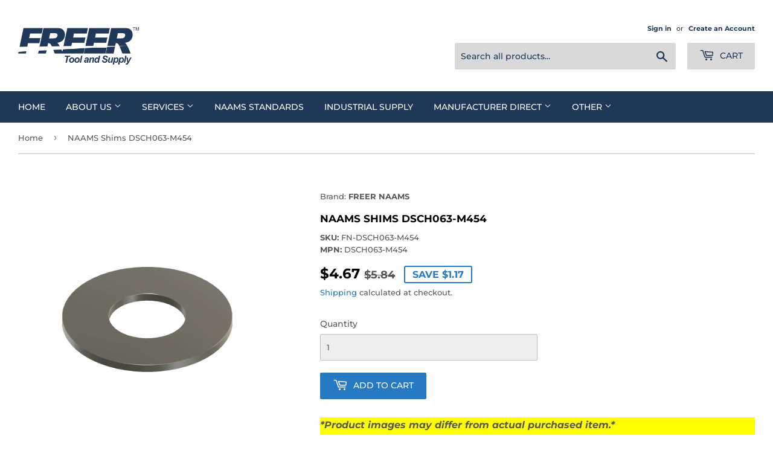

--- FILE ---
content_type: text/html; charset=utf-8
request_url: https://www.freertool.com/products/dsch063-m454
body_size: 55011
content:
<!doctype html>
<html class="no-touch no-js" lang="en">
<head>
<!-- <script src="https://a.parcelcdn.com/js/bespokeshipping.min.js" type="text/javascript"></script> --><script>(function(H){H.className=H.className.replace(/\bno-js\b/,'js')})(document.documentElement)</script>
  <!-- Basic page needs ================================================== -->
  <meta charset="utf-8">
  <meta http-equiv="X-UA-Compatible" content="IE=edge,chrome=1">

  
  <link rel="shortcut icon" href="//www.freertool.com/cdn/shop/files/Favicon1000_32x32.png?v=1645045737" type="image/png" />
  

  <!-- Title and description ================================================== -->
  <title>
  NAAMS Shims DSCH063-M454 &ndash; Freer Tool and Supply
  </title>

  
    <meta name="description" content="Freer NAAMS shims.Product number: DSCH063-M454These shim kits come as bulk and loose. They are not prepacked sets.FREER NAAMS SHIMS DSCH063-M454 Four piece m...">

  <!-- Product meta ================================================== -->
  <!-- /snippets/social-meta-tags.liquid -->




<meta property="og:site_name" content="Freer Tool and Supply">
<meta property="og:url" content="https://www.freertool.com/products/dsch063-m454">
<meta property="og:title" content="NAAMS Shims DSCH063-M454">
<meta property="og:type" content="product">
<meta property="og:description" content="Freer NAAMS shims.Product number: DSCH063-M454These shim kits come as bulk and loose. They are not prepacked sets.Full DescriptionFREER NAAMS SHIMS DSCH063-M454 Four piece metric shim set 4.50mm Set includes:(1) 2.00mm, (2) 1.00mm, (1) .50mmThese shim kits come as bulk and loose. They are not prepacked">

  <meta property="og:price:amount" content="4.67">
  <meta property="og:price:currency" content="USD">

<meta property="og:image" content="http://www.freertool.com/cdn/shop/products/DSCH063_aca0f114-0350-4d34-92d0-479daf99afbc_1200x1200.png?v=1634746215"><meta property="og:image" content="http://www.freertool.com/cdn/shop/products/0001730_0_ca3d2d86-b8f2-462e-afbf-eee5464caaf8_1200x1200.jpg?v=1645583472">
<meta property="og:image:secure_url" content="https://www.freertool.com/cdn/shop/products/DSCH063_aca0f114-0350-4d34-92d0-479daf99afbc_1200x1200.png?v=1634746215"><meta property="og:image:secure_url" content="https://www.freertool.com/cdn/shop/products/0001730_0_ca3d2d86-b8f2-462e-afbf-eee5464caaf8_1200x1200.jpg?v=1645583472">


<meta name="twitter:card" content="summary_large_image">
<meta name="twitter:title" content="NAAMS Shims DSCH063-M454">
<meta name="twitter:description" content="Freer NAAMS shims.Product number: DSCH063-M454These shim kits come as bulk and loose. They are not prepacked sets.Full DescriptionFREER NAAMS SHIMS DSCH063-M454 Four piece metric shim set 4.50mm Set includes:(1) 2.00mm, (2) 1.00mm, (1) .50mmThese shim kits come as bulk and loose. They are not prepacked">


  <!-- CSS3 variables ================================================== -->
  <style data-shopify>
  :root {
    --color-body-text: #585858;
    --color-body: #ffffff;
  }
</style>


  <!-- Helpers ================================================== -->
  <link rel="canonical" href="https://www.freertool.com/products/dsch063-m454">
  <meta name="viewport" content="width=device-width,initial-scale=1">

  <!-- CSS ================================================== -->
  <link href="//www.freertool.com/cdn/shop/t/7/assets/theme.scss.css?v=125771264701726455761762197915" rel="stylesheet" type="text/css" media="all" />

  <script>

    var moneyFormat = '${{amount}}';

    var theme = {
      strings:{
        product:{
          unavailable: "Unavailable",
          will_be_in_stock_after:"Will be in stock after [date]",
          only_left:"Only 1 left!",
          unitPrice: "Unit price",
          unitPriceSeparator: "per"
        },
        navigation:{
          more_link: "More"
        },
        map:{
          addressError: "Error looking up that address",
          addressNoResults: "No results for that address",
          addressQueryLimit: "You have exceeded the Google API usage limit. Consider upgrading to a \u003ca href=\"https:\/\/developers.google.com\/maps\/premium\/usage-limits\"\u003ePremium Plan\u003c\/a\u003e.",
          authError: "There was a problem authenticating your Google Maps API Key."
        }
      },
      settings:{
        cartType: "page"
      }
    };</script>

  <!-- Header hook for plugins ================================================== -->
  <script>window.performance && window.performance.mark && window.performance.mark('shopify.content_for_header.start');</script><meta id="shopify-digital-wallet" name="shopify-digital-wallet" content="/58544193741/digital_wallets/dialog">
<meta name="shopify-checkout-api-token" content="0ec4639568c883875a3c705ba5aaf687">
<meta id="in-context-paypal-metadata" data-shop-id="58544193741" data-venmo-supported="false" data-environment="production" data-locale="en_US" data-paypal-v4="true" data-currency="USD">
<link rel="alternate" hreflang="x-default" href="https://www.freertool.com/products/dsch063-m454">
<link rel="alternate" hreflang="en" href="https://www.freertool.com/products/dsch063-m454">
<link rel="alternate" hreflang="en-CA" href="https://www.freertool.com/en-ca/products/dsch063-m454">
<link rel="alternate" type="application/json+oembed" href="https://www.freertool.com/products/dsch063-m454.oembed">
<script async="async" src="/checkouts/internal/preloads.js?locale=en-US"></script>
<script id="apple-pay-shop-capabilities" type="application/json">{"shopId":58544193741,"countryCode":"US","currencyCode":"USD","merchantCapabilities":["supports3DS"],"merchantId":"gid:\/\/shopify\/Shop\/58544193741","merchantName":"Freer Tool and Supply","requiredBillingContactFields":["postalAddress","email"],"requiredShippingContactFields":["postalAddress","email"],"shippingType":"shipping","supportedNetworks":["visa","masterCard"],"total":{"type":"pending","label":"Freer Tool and Supply","amount":"1.00"},"shopifyPaymentsEnabled":true,"supportsSubscriptions":true}</script>
<script id="shopify-features" type="application/json">{"accessToken":"0ec4639568c883875a3c705ba5aaf687","betas":["rich-media-storefront-analytics"],"domain":"www.freertool.com","predictiveSearch":true,"shopId":58544193741,"locale":"en"}</script>
<script>var Shopify = Shopify || {};
Shopify.shop = "freertool.myshopify.com";
Shopify.locale = "en";
Shopify.currency = {"active":"USD","rate":"1.0"};
Shopify.country = "US";
Shopify.theme = {"name":"Current Supply-Media - bespoke","id":131132621005,"schema_name":"Supply","schema_version":"9.5.1","theme_store_id":679,"role":"main"};
Shopify.theme.handle = "null";
Shopify.theme.style = {"id":null,"handle":null};
Shopify.cdnHost = "www.freertool.com/cdn";
Shopify.routes = Shopify.routes || {};
Shopify.routes.root = "/";</script>
<script type="module">!function(o){(o.Shopify=o.Shopify||{}).modules=!0}(window);</script>
<script>!function(o){function n(){var o=[];function n(){o.push(Array.prototype.slice.apply(arguments))}return n.q=o,n}var t=o.Shopify=o.Shopify||{};t.loadFeatures=n(),t.autoloadFeatures=n()}(window);</script>
<script id="shop-js-analytics" type="application/json">{"pageType":"product"}</script>
<script defer="defer" async type="module" src="//www.freertool.com/cdn/shopifycloud/shop-js/modules/v2/client.init-shop-cart-sync_BApSsMSl.en.esm.js"></script>
<script defer="defer" async type="module" src="//www.freertool.com/cdn/shopifycloud/shop-js/modules/v2/chunk.common_CBoos6YZ.esm.js"></script>
<script type="module">
  await import("//www.freertool.com/cdn/shopifycloud/shop-js/modules/v2/client.init-shop-cart-sync_BApSsMSl.en.esm.js");
await import("//www.freertool.com/cdn/shopifycloud/shop-js/modules/v2/chunk.common_CBoos6YZ.esm.js");

  window.Shopify.SignInWithShop?.initShopCartSync?.({"fedCMEnabled":true,"windoidEnabled":true});

</script>
<script>(function() {
  var isLoaded = false;
  function asyncLoad() {
    if (isLoaded) return;
    isLoaded = true;
    var urls = ["https:\/\/aivalabs.com\/cta\/?identity=NX46VvUi38oJOtzbAFfwrOzsLzPDqr71D09C7tnHqBMQOLarG2uTK\u0026shop=freertool.myshopify.com"];
    for (var i = 0; i < urls.length; i++) {
      var s = document.createElement('script');
      s.type = 'text/javascript';
      s.async = true;
      s.src = urls[i];
      var x = document.getElementsByTagName('script')[0];
      x.parentNode.insertBefore(s, x);
    }
  };
  if(window.attachEvent) {
    window.attachEvent('onload', asyncLoad);
  } else {
    window.addEventListener('load', asyncLoad, false);
  }
})();</script>
<script id="__st">var __st={"a":58544193741,"offset":-18000,"reqid":"31e233dd-cd6c-4b72-8b05-5457cfc94915-1768907588","pageurl":"www.freertool.com\/products\/dsch063-m454","u":"4bb983a36d7f","p":"product","rtyp":"product","rid":6687777063117};</script>
<script>window.ShopifyPaypalV4VisibilityTracking = true;</script>
<script id="captcha-bootstrap">!function(){'use strict';const t='contact',e='account',n='new_comment',o=[[t,t],['blogs',n],['comments',n],[t,'customer']],c=[[e,'customer_login'],[e,'guest_login'],[e,'recover_customer_password'],[e,'create_customer']],r=t=>t.map((([t,e])=>`form[action*='/${t}']:not([data-nocaptcha='true']) input[name='form_type'][value='${e}']`)).join(','),a=t=>()=>t?[...document.querySelectorAll(t)].map((t=>t.form)):[];function s(){const t=[...o],e=r(t);return a(e)}const i='password',u='form_key',d=['recaptcha-v3-token','g-recaptcha-response','h-captcha-response',i],f=()=>{try{return window.sessionStorage}catch{return}},m='__shopify_v',_=t=>t.elements[u];function p(t,e,n=!1){try{const o=window.sessionStorage,c=JSON.parse(o.getItem(e)),{data:r}=function(t){const{data:e,action:n}=t;return t[m]||n?{data:e,action:n}:{data:t,action:n}}(c);for(const[e,n]of Object.entries(r))t.elements[e]&&(t.elements[e].value=n);n&&o.removeItem(e)}catch(o){console.error('form repopulation failed',{error:o})}}const l='form_type',E='cptcha';function T(t){t.dataset[E]=!0}const w=window,h=w.document,L='Shopify',v='ce_forms',y='captcha';let A=!1;((t,e)=>{const n=(g='f06e6c50-85a8-45c8-87d0-21a2b65856fe',I='https://cdn.shopify.com/shopifycloud/storefront-forms-hcaptcha/ce_storefront_forms_captcha_hcaptcha.v1.5.2.iife.js',D={infoText:'Protected by hCaptcha',privacyText:'Privacy',termsText:'Terms'},(t,e,n)=>{const o=w[L][v],c=o.bindForm;if(c)return c(t,g,e,D).then(n);var r;o.q.push([[t,g,e,D],n]),r=I,A||(h.body.append(Object.assign(h.createElement('script'),{id:'captcha-provider',async:!0,src:r})),A=!0)});var g,I,D;w[L]=w[L]||{},w[L][v]=w[L][v]||{},w[L][v].q=[],w[L][y]=w[L][y]||{},w[L][y].protect=function(t,e){n(t,void 0,e),T(t)},Object.freeze(w[L][y]),function(t,e,n,w,h,L){const[v,y,A,g]=function(t,e,n){const i=e?o:[],u=t?c:[],d=[...i,...u],f=r(d),m=r(i),_=r(d.filter((([t,e])=>n.includes(e))));return[a(f),a(m),a(_),s()]}(w,h,L),I=t=>{const e=t.target;return e instanceof HTMLFormElement?e:e&&e.form},D=t=>v().includes(t);t.addEventListener('submit',(t=>{const e=I(t);if(!e)return;const n=D(e)&&!e.dataset.hcaptchaBound&&!e.dataset.recaptchaBound,o=_(e),c=g().includes(e)&&(!o||!o.value);(n||c)&&t.preventDefault(),c&&!n&&(function(t){try{if(!f())return;!function(t){const e=f();if(!e)return;const n=_(t);if(!n)return;const o=n.value;o&&e.removeItem(o)}(t);const e=Array.from(Array(32),(()=>Math.random().toString(36)[2])).join('');!function(t,e){_(t)||t.append(Object.assign(document.createElement('input'),{type:'hidden',name:u})),t.elements[u].value=e}(t,e),function(t,e){const n=f();if(!n)return;const o=[...t.querySelectorAll(`input[type='${i}']`)].map((({name:t})=>t)),c=[...d,...o],r={};for(const[a,s]of new FormData(t).entries())c.includes(a)||(r[a]=s);n.setItem(e,JSON.stringify({[m]:1,action:t.action,data:r}))}(t,e)}catch(e){console.error('failed to persist form',e)}}(e),e.submit())}));const S=(t,e)=>{t&&!t.dataset[E]&&(n(t,e.some((e=>e===t))),T(t))};for(const o of['focusin','change'])t.addEventListener(o,(t=>{const e=I(t);D(e)&&S(e,y())}));const B=e.get('form_key'),M=e.get(l),P=B&&M;t.addEventListener('DOMContentLoaded',(()=>{const t=y();if(P)for(const e of t)e.elements[l].value===M&&p(e,B);[...new Set([...A(),...v().filter((t=>'true'===t.dataset.shopifyCaptcha))])].forEach((e=>S(e,t)))}))}(h,new URLSearchParams(w.location.search),n,t,e,['guest_login'])})(!0,!0)}();</script>
<script integrity="sha256-4kQ18oKyAcykRKYeNunJcIwy7WH5gtpwJnB7kiuLZ1E=" data-source-attribution="shopify.loadfeatures" defer="defer" src="//www.freertool.com/cdn/shopifycloud/storefront/assets/storefront/load_feature-a0a9edcb.js" crossorigin="anonymous"></script>
<script data-source-attribution="shopify.dynamic_checkout.dynamic.init">var Shopify=Shopify||{};Shopify.PaymentButton=Shopify.PaymentButton||{isStorefrontPortableWallets:!0,init:function(){window.Shopify.PaymentButton.init=function(){};var t=document.createElement("script");t.src="https://www.freertool.com/cdn/shopifycloud/portable-wallets/latest/portable-wallets.en.js",t.type="module",document.head.appendChild(t)}};
</script>
<script data-source-attribution="shopify.dynamic_checkout.buyer_consent">
  function portableWalletsHideBuyerConsent(e){var t=document.getElementById("shopify-buyer-consent"),n=document.getElementById("shopify-subscription-policy-button");t&&n&&(t.classList.add("hidden"),t.setAttribute("aria-hidden","true"),n.removeEventListener("click",e))}function portableWalletsShowBuyerConsent(e){var t=document.getElementById("shopify-buyer-consent"),n=document.getElementById("shopify-subscription-policy-button");t&&n&&(t.classList.remove("hidden"),t.removeAttribute("aria-hidden"),n.addEventListener("click",e))}window.Shopify?.PaymentButton&&(window.Shopify.PaymentButton.hideBuyerConsent=portableWalletsHideBuyerConsent,window.Shopify.PaymentButton.showBuyerConsent=portableWalletsShowBuyerConsent);
</script>
<script data-source-attribution="shopify.dynamic_checkout.cart.bootstrap">document.addEventListener("DOMContentLoaded",(function(){function t(){return document.querySelector("shopify-accelerated-checkout-cart, shopify-accelerated-checkout")}if(t())Shopify.PaymentButton.init();else{new MutationObserver((function(e,n){t()&&(Shopify.PaymentButton.init(),n.disconnect())})).observe(document.body,{childList:!0,subtree:!0})}}));
</script>
<link id="shopify-accelerated-checkout-styles" rel="stylesheet" media="screen" href="https://www.freertool.com/cdn/shopifycloud/portable-wallets/latest/accelerated-checkout-backwards-compat.css" crossorigin="anonymous">
<style id="shopify-accelerated-checkout-cart">
        #shopify-buyer-consent {
  margin-top: 1em;
  display: inline-block;
  width: 100%;
}

#shopify-buyer-consent.hidden {
  display: none;
}

#shopify-subscription-policy-button {
  background: none;
  border: none;
  padding: 0;
  text-decoration: underline;
  font-size: inherit;
  cursor: pointer;
}

#shopify-subscription-policy-button::before {
  box-shadow: none;
}

      </style>

<script>window.performance && window.performance.mark && window.performance.mark('shopify.content_for_header.end');</script>

  
  

<script src="//www.freertool.com/cdn/shop/t/7/assets/jquery-2.2.3.min.js?v=58211863146907186831686830422" type="text/javascript"></script>
<script src="//www.freertool.com/cdn/shop/t/7/assets/jquery-3.6.0.min.js?v=8324501383853434791686830422" type="text/javascript"></script>
  <script type="text/javascript">
	  var $j = jQuery.noConflict(true);
  </script>

  
  <script src="//www.freertool.com/cdn/shop/t/7/assets/lazysizes.min.js?v=8147953233334221341686830422" async="async"></script>
  <script src="//www.freertool.com/cdn/shop/t/7/assets/vendor.js?v=106177282645720727331686830422" defer="defer"></script>
  <script src="//www.freertool.com/cdn/shop/t/7/assets/theme.js?v=141335273494514541631754051087" defer="defer"></script>

<script>
  var variantStock = {};
</script>
<script>window.is_hulkpo_installed=false</script>
<meta name="google-site-verification" content="-1qQ_yYQ3L2KRKz2SryxZ7cXZCWGHR5S3Frg41f66Ao" />


<!-- BEGIN app block: shopify://apps/bevy-design-formerly-aiva/blocks/app-embed/b8663794-257b-458b-bf0c-c04c11961de2 -->
<script>
let returnUserTrackingEndpoint = "http://bevycommerce.com/bevy-design/external/return-user-tracking-url?key=ZKcCUBNWwezM2am7GPohJF3fhQuN&customer=" + 'freertool.myshopify.com';

async function fetchAsync (url) {
    let response = await fetch(url)
    let data = await response.json();
    return data;
}

async function appendScript (){
    let userTrackingURL = await fetchAsync(returnUserTrackingEndpoint)
    if (!userTrackingURL.includes('(INACTIVE)')) {
      let scripttag = document.createElement("script");
      scripttag.type = "text/javascript"
      scripttag.src = userTrackingURL
      scripttag.async = true;
      document.head.append(scripttag);
    }
}

appendScript();
</script><!-- END app block --><!-- BEGIN app block: shopify://apps/hulk-discounts/blocks/app-embed/25745434-52e7-4378-88f1-890df18a0110 --><!-- BEGIN app snippet: hulkapps_volume_discount -->
    <script>
      var is_po = false
      if(window.hulkapps != undefined && window.hulkapps != '' ){
        var is_po = window.hulkapps.is_product_option
      }
      
        window.hulkapps = {
          shop_slug: "freertool",
          store_id: "freertool.myshopify.com",
          money_format: "${{amount}}",
          cart: null,
          product: null,
          product_collections: null,
          product_variants: null,
          is_volume_discount: true,
          is_product_option: is_po,
          product_id: null,
          page_type: null,
          po_url: "https://productoption.hulkapps.com",
          vd_url: "https://volumediscount.hulkapps.com",
          vd_proxy_url: "https://www.freertool.com",
          customer: null
        }
        

        window.hulkapps.page_type = "cart";
        window.hulkapps.cart = {"note":null,"attributes":{},"original_total_price":0,"total_price":0,"total_discount":0,"total_weight":0.0,"item_count":0,"items":[],"requires_shipping":false,"currency":"USD","items_subtotal_price":0,"cart_level_discount_applications":[],"checkout_charge_amount":0}
        if (typeof window.hulkapps.cart.items == "object") {
          for (var i=0; i<window.hulkapps.cart.items.length; i++) {
            ["sku", "grams", "vendor", "url", "image", "handle", "requires_shipping", "product_type", "product_description"].map(function(a) {
              delete window.hulkapps.cart.items[i][a]
            })
          }
        }
        window.hulkapps.cart_collections = {}
        window.hulkapps.product_tags = {}
        

      
        window.hulkapps.page_type = "product"
        window.hulkapps.product_id = "6687777063117";
        window.hulkapps.product = {"id":6687777063117,"title":"NAAMS Shims DSCH063-M454","handle":"dsch063-m454","description":"\u003ch4\u003eShort Description\u003c\/h4\u003eFreer NAAMS shims.Product number: DSCH063-M454\u003cbr\u003eThese shim kits come as bulk and loose. They are not prepacked sets.\u003cbr\u003e\u003chr\u003e\u003ch3\u003eFull Description\u003c\/h3\u003e\u003cp\u003eFREER NAAMS SHIMS DSCH063-M454 Four piece metric shim set 4.50mm Set includes:(1) 2.00mm, (2) 1.00mm, (1) .50mm\u003c\/p\u003e\u003cp\u003eThese shim kits come as bulk and loose. They are not prepacked sets.\u003c\/p\u003e","published_at":"2021-07-22T13:23:27-04:00","created_at":"2021-07-22T13:23:28-04:00","vendor":"Freer-NAAMS","type":"FREER NAAMS","tags":["Category_DSCH 060 - 069 Series","DSCH 063","DSCH063M454"],"price":467,"price_min":467,"price_max":467,"available":true,"price_varies":false,"compare_at_price":584,"compare_at_price_min":584,"compare_at_price_max":584,"compare_at_price_varies":false,"variants":[{"id":39886556790989,"title":"Default Title","option1":"Default Title","option2":null,"option3":null,"sku":"FN-DSCH063-M454","requires_shipping":true,"taxable":true,"featured_image":null,"available":true,"name":"NAAMS Shims DSCH063-M454","public_title":null,"options":["Default Title"],"price":467,"weight":8,"compare_at_price":584,"inventory_management":null,"barcode":"DSCH063-M454","requires_selling_plan":false,"selling_plan_allocations":[]}],"images":["\/\/www.freertool.com\/cdn\/shop\/products\/DSCH063_aca0f114-0350-4d34-92d0-479daf99afbc.png?v=1634746215","\/\/www.freertool.com\/cdn\/shop\/products\/0001730_0_ca3d2d86-b8f2-462e-afbf-eee5464caaf8.jpg?v=1645583472"],"featured_image":"\/\/www.freertool.com\/cdn\/shop\/products\/DSCH063_aca0f114-0350-4d34-92d0-479daf99afbc.png?v=1634746215","options":["Title"],"media":[{"alt":null,"id":21327696953549,"position":1,"preview_image":{"aspect_ratio":1.0,"height":1024,"width":1024,"src":"\/\/www.freertool.com\/cdn\/shop\/products\/DSCH063_aca0f114-0350-4d34-92d0-479daf99afbc.png?v=1634746215"},"aspect_ratio":1.0,"height":1024,"media_type":"image","src":"\/\/www.freertool.com\/cdn\/shop\/products\/DSCH063_aca0f114-0350-4d34-92d0-479daf99afbc.png?v=1634746215","width":1024},{"alt":null,"id":22099692421325,"position":2,"preview_image":{"aspect_ratio":1.0,"height":800,"width":800,"src":"\/\/www.freertool.com\/cdn\/shop\/products\/0001730_0_ca3d2d86-b8f2-462e-afbf-eee5464caaf8.jpg?v=1645583472"},"aspect_ratio":1.0,"height":800,"media_type":"image","src":"\/\/www.freertool.com\/cdn\/shop\/products\/0001730_0_ca3d2d86-b8f2-462e-afbf-eee5464caaf8.jpg?v=1645583472","width":800}],"requires_selling_plan":false,"selling_plan_groups":[],"content":"\u003ch4\u003eShort Description\u003c\/h4\u003eFreer NAAMS shims.Product number: DSCH063-M454\u003cbr\u003eThese shim kits come as bulk and loose. They are not prepacked sets.\u003cbr\u003e\u003chr\u003e\u003ch3\u003eFull Description\u003c\/h3\u003e\u003cp\u003eFREER NAAMS SHIMS DSCH063-M454 Four piece metric shim set 4.50mm Set includes:(1) 2.00mm, (2) 1.00mm, (1) .50mm\u003c\/p\u003e\u003cp\u003eThese shim kits come as bulk and loose. They are not prepacked sets.\u003c\/p\u003e"}
        window.hulkapps.selected_or_first_available_variant = {"id":39886556790989,"title":"Default Title","option1":"Default Title","option2":null,"option3":null,"sku":"FN-DSCH063-M454","requires_shipping":true,"taxable":true,"featured_image":null,"available":true,"name":"NAAMS Shims DSCH063-M454","public_title":null,"options":["Default Title"],"price":467,"weight":8,"compare_at_price":584,"inventory_management":null,"barcode":"DSCH063-M454","requires_selling_plan":false,"selling_plan_allocations":[]};
        window.hulkapps.selected_or_first_available_variant_id = "39886556790989";
        window.hulkapps.product_collection = []
        
          window.hulkapps.product_collection.push(618378952909)
        
          window.hulkapps.product_collection.push(281813713101)
        
          window.hulkapps.product_collection.push(270214136013)
        
          window.hulkapps.product_collection.push(275212861645)
        
          window.hulkapps.product_collection.push(280095326413)
        
          window.hulkapps.product_collection.push(269835567309)
        
          window.hulkapps.product_collection.push(283150549197)
        

        window.hulkapps.product_variant = []
        
          window.hulkapps.product_variant.push(39886556790989)
        

        window.hulkapps.product_collections = window.hulkapps.product_collection.toString();
        window.hulkapps.product_variants = window.hulkapps.product_variant.toString();
         window.hulkapps.product_tags = ["Category_DSCH 060 - 069 Series","DSCH 063","DSCH063M454"];
         window.hulkapps.product_tags = window.hulkapps.product_tags.join(", ");
      

    </script><!-- END app snippet --><!-- END app block --><!-- BEGIN app block: shopify://apps/minmaxify-order-limits/blocks/app-embed-block/3acfba32-89f3-4377-ae20-cbb9abc48475 --><script type="text/javascript" src="https://limits.minmaxify.com/freertool.myshopify.com?v=139a&r=20251125221138"></script>

<!-- END app block --><!-- BEGIN app block: shopify://apps/helium-customer-fields/blocks/app-embed/bab58598-3e6a-4377-aaaa-97189b15f131 -->







































<script>
  if ('CF' in window) {
    window.CF.appEmbedEnabled = true;
  } else {
    window.CF = {
      appEmbedEnabled: true,
    };
  }

  window.CF.editAccountFormId = "";
  window.CF.registrationFormId = "";
</script>

<!-- BEGIN app snippet: patch-registration-links -->







































<script>
  function patchRegistrationLinks() {
    const PATCHABLE_LINKS_SELECTOR = 'a[href*="/account/register"]';

    const search = new URLSearchParams(window.location.search);
    const checkoutUrl = search.get('checkout_url');
    const returnUrl = search.get('return_url');

    const redirectUrl = checkoutUrl || returnUrl;
    if (!redirectUrl) return;

    const registrationLinks = Array.from(document.querySelectorAll(PATCHABLE_LINKS_SELECTOR));
    registrationLinks.forEach(link => {
      const url = new URL(link.href);

      url.searchParams.set('return_url', redirectUrl);

      link.href = url.href;
    });
  }

  if (['complete', 'interactive', 'loaded'].includes(document.readyState)) {
    patchRegistrationLinks();
  } else {
    document.addEventListener('DOMContentLoaded', () => patchRegistrationLinks());
  }
</script><!-- END app snippet -->
<!-- BEGIN app snippet: patch-login-grecaptcha-conflict -->







































<script>
  // Fixes a problem where both grecaptcha and hcaptcha response fields are included in the /account/login form submission
  // resulting in a 404 on the /challenge page.
  // This is caused by our triggerShopifyRecaptchaLoad function in initialize-forms.liquid.ejs
  // The fix itself just removes the unnecessary g-recaptcha-response input

  function patchLoginGrecaptchaConflict() {
    Array.from(document.querySelectorAll('form')).forEach(form => {
      form.addEventListener('submit', e => {
        const grecaptchaResponse = form.querySelector('[name="g-recaptcha-response"]');
        const hcaptchaResponse = form.querySelector('[name="h-captcha-response"]');

        if (grecaptchaResponse && hcaptchaResponse) {
          // Can't use both. Only keep hcaptcha response field.
          grecaptchaResponse.parentElement.removeChild(grecaptchaResponse);
        }
      })
    })
  }

  if (['complete', 'interactive', 'loaded'].includes(document.readyState)) {
    patchLoginGrecaptchaConflict();
  } else {
    document.addEventListener('DOMContentLoaded', () => patchLoginGrecaptchaConflict());
  }
</script><!-- END app snippet -->
<!-- BEGIN app snippet: embed-data -->


























































<script>
  window.CF.version = "5.1.3";
  window.CF.environment = 
  {
  
  "domain": "freertool.myshopify.com",
  "servicesToken": "1768907588:a24acd4335c9fe22c2397b2a29621e7a7b0a4ee25adb3ee77d06c9f9b8ed57fe",
  "baseApiUrl": "https:\/\/app.customerfields.com",
  "captchaSiteKey": "6LdAl6AdAAAAAK4puNvZtzBkwa7zA2g7Jr0lJ9au",
  "captchaEnabled": true,
  "proxyPath": "\/tools\/customr",
  "countries": [{"name":"Afghanistan","code":"AF"},{"name":"Åland Islands","code":"AX"},{"name":"Albania","code":"AL"},{"name":"Algeria","code":"DZ"},{"name":"Andorra","code":"AD"},{"name":"Angola","code":"AO"},{"name":"Anguilla","code":"AI"},{"name":"Antigua \u0026 Barbuda","code":"AG"},{"name":"Argentina","code":"AR","provinces":[{"name":"Buenos Aires Province","code":"B"},{"name":"Catamarca","code":"K"},{"name":"Chaco","code":"H"},{"name":"Chubut","code":"U"},{"name":"Buenos Aires (Autonomous City)","code":"C"},{"name":"Córdoba","code":"X"},{"name":"Corrientes","code":"W"},{"name":"Entre Ríos","code":"E"},{"name":"Formosa","code":"P"},{"name":"Jujuy","code":"Y"},{"name":"La Pampa","code":"L"},{"name":"La Rioja","code":"F"},{"name":"Mendoza","code":"M"},{"name":"Misiones","code":"N"},{"name":"Neuquén","code":"Q"},{"name":"Río Negro","code":"R"},{"name":"Salta","code":"A"},{"name":"San Juan","code":"J"},{"name":"San Luis","code":"D"},{"name":"Santa Cruz","code":"Z"},{"name":"Santa Fe","code":"S"},{"name":"Santiago del Estero","code":"G"},{"name":"Tierra del Fuego","code":"V"},{"name":"Tucumán","code":"T"}]},{"name":"Armenia","code":"AM"},{"name":"Aruba","code":"AW"},{"name":"Ascension Island","code":"AC"},{"name":"Australia","code":"AU","provinces":[{"name":"Australian Capital Territory","code":"ACT"},{"name":"New South Wales","code":"NSW"},{"name":"Northern Territory","code":"NT"},{"name":"Queensland","code":"QLD"},{"name":"South Australia","code":"SA"},{"name":"Tasmania","code":"TAS"},{"name":"Victoria","code":"VIC"},{"name":"Western Australia","code":"WA"}]},{"name":"Austria","code":"AT"},{"name":"Azerbaijan","code":"AZ"},{"name":"Bahamas","code":"BS"},{"name":"Bahrain","code":"BH"},{"name":"Bangladesh","code":"BD"},{"name":"Barbados","code":"BB"},{"name":"Belarus","code":"BY"},{"name":"Belgium","code":"BE"},{"name":"Belize","code":"BZ"},{"name":"Benin","code":"BJ"},{"name":"Bermuda","code":"BM"},{"name":"Bhutan","code":"BT"},{"name":"Bolivia","code":"BO"},{"name":"Bosnia \u0026 Herzegovina","code":"BA"},{"name":"Botswana","code":"BW"},{"name":"Brazil","code":"BR","provinces":[{"name":"Acre","code":"AC"},{"name":"Alagoas","code":"AL"},{"name":"Amapá","code":"AP"},{"name":"Amazonas","code":"AM"},{"name":"Bahia","code":"BA"},{"name":"Ceará","code":"CE"},{"name":"Federal District","code":"DF"},{"name":"Espírito Santo","code":"ES"},{"name":"Goiás","code":"GO"},{"name":"Maranhão","code":"MA"},{"name":"Mato Grosso","code":"MT"},{"name":"Mato Grosso do Sul","code":"MS"},{"name":"Minas Gerais","code":"MG"},{"name":"Pará","code":"PA"},{"name":"Paraíba","code":"PB"},{"name":"Paraná","code":"PR"},{"name":"Pernambuco","code":"PE"},{"name":"Piauí","code":"PI"},{"name":"Rio Grande do Norte","code":"RN"},{"name":"Rio Grande do Sul","code":"RS"},{"name":"Rio de Janeiro","code":"RJ"},{"name":"Rondônia","code":"RO"},{"name":"Roraima","code":"RR"},{"name":"Santa Catarina","code":"SC"},{"name":"São Paulo","code":"SP"},{"name":"Sergipe","code":"SE"},{"name":"Tocantins","code":"TO"}]},{"name":"British Indian Ocean Territory","code":"IO"},{"name":"British Virgin Islands","code":"VG"},{"name":"Brunei","code":"BN"},{"name":"Bulgaria","code":"BG"},{"name":"Burkina Faso","code":"BF"},{"name":"Burundi","code":"BI"},{"name":"Cambodia","code":"KH"},{"name":"Cameroon","code":"CM"},{"name":"Canada","code":"CA","provinces":[{"name":"Alberta","code":"AB"},{"name":"British Columbia","code":"BC"},{"name":"Manitoba","code":"MB"},{"name":"New Brunswick","code":"NB"},{"name":"Newfoundland and Labrador","code":"NL"},{"name":"Northwest Territories","code":"NT"},{"name":"Nova Scotia","code":"NS"},{"name":"Nunavut","code":"NU"},{"name":"Ontario","code":"ON"},{"name":"Prince Edward Island","code":"PE"},{"name":"Quebec","code":"QC"},{"name":"Saskatchewan","code":"SK"},{"name":"Yukon","code":"YT"}]},{"name":"Cape Verde","code":"CV"},{"name":"Caribbean Netherlands","code":"BQ"},{"name":"Cayman Islands","code":"KY"},{"name":"Central African Republic","code":"CF"},{"name":"Chad","code":"TD"},{"name":"Chile","code":"CL","provinces":[{"name":"Arica y Parinacota","code":"AP"},{"name":"Tarapacá","code":"TA"},{"name":"Antofagasta","code":"AN"},{"name":"Atacama","code":"AT"},{"name":"Coquimbo","code":"CO"},{"name":"Valparaíso","code":"VS"},{"name":"Santiago Metropolitan","code":"RM"},{"name":"Libertador General Bernardo O’Higgins","code":"LI"},{"name":"Maule","code":"ML"},{"name":"Ñuble","code":"NB"},{"name":"Bío Bío","code":"BI"},{"name":"Araucanía","code":"AR"},{"name":"Los Ríos","code":"LR"},{"name":"Los Lagos","code":"LL"},{"name":"Aysén","code":"AI"},{"name":"Magallanes Region","code":"MA"}]},{"name":"China","code":"CN","provinces":[{"name":"Anhui","code":"AH"},{"name":"Beijing","code":"BJ"},{"name":"Chongqing","code":"CQ"},{"name":"Fujian","code":"FJ"},{"name":"Gansu","code":"GS"},{"name":"Guangdong","code":"GD"},{"name":"Guangxi","code":"GX"},{"name":"Guizhou","code":"GZ"},{"name":"Hainan","code":"HI"},{"name":"Hebei","code":"HE"},{"name":"Heilongjiang","code":"HL"},{"name":"Henan","code":"HA"},{"name":"Hubei","code":"HB"},{"name":"Hunan","code":"HN"},{"name":"Inner Mongolia","code":"NM"},{"name":"Jiangsu","code":"JS"},{"name":"Jiangxi","code":"JX"},{"name":"Jilin","code":"JL"},{"name":"Liaoning","code":"LN"},{"name":"Ningxia","code":"NX"},{"name":"Qinghai","code":"QH"},{"name":"Shaanxi","code":"SN"},{"name":"Shandong","code":"SD"},{"name":"Shanghai","code":"SH"},{"name":"Shanxi","code":"SX"},{"name":"Sichuan","code":"SC"},{"name":"Tianjin","code":"TJ"},{"name":"Xinjiang","code":"XJ"},{"name":"Tibet","code":"YZ"},{"name":"Yunnan","code":"YN"},{"name":"Zhejiang","code":"ZJ"}]},{"name":"Christmas Island","code":"CX"},{"name":"Cocos (Keeling) Islands","code":"CC"},{"name":"Colombia","code":"CO","provinces":[{"name":"Capital District","code":"DC"},{"name":"Amazonas","code":"AMA"},{"name":"Antioquia","code":"ANT"},{"name":"Arauca","code":"ARA"},{"name":"Atlántico","code":"ATL"},{"name":"Bolívar","code":"BOL"},{"name":"Boyacá","code":"BOY"},{"name":"Caldas","code":"CAL"},{"name":"Caquetá","code":"CAQ"},{"name":"Casanare","code":"CAS"},{"name":"Cauca","code":"CAU"},{"name":"Cesar","code":"CES"},{"name":"Chocó","code":"CHO"},{"name":"Córdoba","code":"COR"},{"name":"Cundinamarca","code":"CUN"},{"name":"Guainía","code":"GUA"},{"name":"Guaviare","code":"GUV"},{"name":"Huila","code":"HUI"},{"name":"La Guajira","code":"LAG"},{"name":"Magdalena","code":"MAG"},{"name":"Meta","code":"MET"},{"name":"Nariño","code":"NAR"},{"name":"Norte de Santander","code":"NSA"},{"name":"Putumayo","code":"PUT"},{"name":"Quindío","code":"QUI"},{"name":"Risaralda","code":"RIS"},{"name":"San Andrés \u0026 Providencia","code":"SAP"},{"name":"Santander","code":"SAN"},{"name":"Sucre","code":"SUC"},{"name":"Tolima","code":"TOL"},{"name":"Valle del Cauca","code":"VAC"},{"name":"Vaupés","code":"VAU"},{"name":"Vichada","code":"VID"}]},{"name":"Comoros","code":"KM"},{"name":"Congo - Brazzaville","code":"CG"},{"name":"Congo - Kinshasa","code":"CD"},{"name":"Cook Islands","code":"CK"},{"name":"Costa Rica","code":"CR","provinces":[{"name":"Alajuela","code":"CR-A"},{"name":"Cartago","code":"CR-C"},{"name":"Guanacaste","code":"CR-G"},{"name":"Heredia","code":"CR-H"},{"name":"Limón","code":"CR-L"},{"name":"Puntarenas","code":"CR-P"},{"name":"San José","code":"CR-SJ"}]},{"name":"Croatia","code":"HR"},{"name":"Curaçao","code":"CW"},{"name":"Cyprus","code":"CY"},{"name":"Czechia","code":"CZ"},{"name":"Côte d’Ivoire","code":"CI"},{"name":"Denmark","code":"DK"},{"name":"Djibouti","code":"DJ"},{"name":"Dominica","code":"DM"},{"name":"Dominican Republic","code":"DO"},{"name":"Ecuador","code":"EC"},{"name":"Egypt","code":"EG","provinces":[{"name":"6th of October","code":"SU"},{"name":"Al Sharqia","code":"SHR"},{"name":"Alexandria","code":"ALX"},{"name":"Aswan","code":"ASN"},{"name":"Asyut","code":"AST"},{"name":"Beheira","code":"BH"},{"name":"Beni Suef","code":"BNS"},{"name":"Cairo","code":"C"},{"name":"Dakahlia","code":"DK"},{"name":"Damietta","code":"DT"},{"name":"Faiyum","code":"FYM"},{"name":"Gharbia","code":"GH"},{"name":"Giza","code":"GZ"},{"name":"Helwan","code":"HU"},{"name":"Ismailia","code":"IS"},{"name":"Kafr el-Sheikh","code":"KFS"},{"name":"Luxor","code":"LX"},{"name":"Matrouh","code":"MT"},{"name":"Minya","code":"MN"},{"name":"Monufia","code":"MNF"},{"name":"New Valley","code":"WAD"},{"name":"North Sinai","code":"SIN"},{"name":"Port Said","code":"PTS"},{"name":"Qalyubia","code":"KB"},{"name":"Qena","code":"KN"},{"name":"Red Sea","code":"BA"},{"name":"Sohag","code":"SHG"},{"name":"South Sinai","code":"JS"},{"name":"Suez","code":"SUZ"}]},{"name":"El Salvador","code":"SV","provinces":[{"name":"Ahuachapán","code":"SV-AH"},{"name":"Cabañas","code":"SV-CA"},{"name":"Chalatenango","code":"SV-CH"},{"name":"Cuscatlán","code":"SV-CU"},{"name":"La Libertad","code":"SV-LI"},{"name":"La Paz","code":"SV-PA"},{"name":"La Unión","code":"SV-UN"},{"name":"Morazán","code":"SV-MO"},{"name":"San Miguel","code":"SV-SM"},{"name":"San Salvador","code":"SV-SS"},{"name":"San Vicente","code":"SV-SV"},{"name":"Santa Ana","code":"SV-SA"},{"name":"Sonsonate","code":"SV-SO"},{"name":"Usulután","code":"SV-US"}]},{"name":"Equatorial Guinea","code":"GQ"},{"name":"Eritrea","code":"ER"},{"name":"Estonia","code":"EE"},{"name":"Eswatini","code":"SZ"},{"name":"Ethiopia","code":"ET"},{"name":"Falkland Islands","code":"FK"},{"name":"Faroe Islands","code":"FO"},{"name":"Fiji","code":"FJ"},{"name":"Finland","code":"FI"},{"name":"France","code":"FR"},{"name":"French Guiana","code":"GF"},{"name":"French Polynesia","code":"PF"},{"name":"French Southern Territories","code":"TF"},{"name":"Gabon","code":"GA"},{"name":"Gambia","code":"GM"},{"name":"Georgia","code":"GE"},{"name":"Germany","code":"DE"},{"name":"Ghana","code":"GH"},{"name":"Gibraltar","code":"GI"},{"name":"Greece","code":"GR"},{"name":"Greenland","code":"GL"},{"name":"Grenada","code":"GD"},{"name":"Guadeloupe","code":"GP"},{"name":"Guatemala","code":"GT","provinces":[{"name":"Alta Verapaz","code":"AVE"},{"name":"Baja Verapaz","code":"BVE"},{"name":"Chimaltenango","code":"CMT"},{"name":"Chiquimula","code":"CQM"},{"name":"El Progreso","code":"EPR"},{"name":"Escuintla","code":"ESC"},{"name":"Guatemala","code":"GUA"},{"name":"Huehuetenango","code":"HUE"},{"name":"Izabal","code":"IZA"},{"name":"Jalapa","code":"JAL"},{"name":"Jutiapa","code":"JUT"},{"name":"Petén","code":"PET"},{"name":"Quetzaltenango","code":"QUE"},{"name":"Quiché","code":"QUI"},{"name":"Retalhuleu","code":"RET"},{"name":"Sacatepéquez","code":"SAC"},{"name":"San Marcos","code":"SMA"},{"name":"Santa Rosa","code":"SRO"},{"name":"Sololá","code":"SOL"},{"name":"Suchitepéquez","code":"SUC"},{"name":"Totonicapán","code":"TOT"},{"name":"Zacapa","code":"ZAC"}]},{"name":"Guernsey","code":"GG"},{"name":"Guinea","code":"GN"},{"name":"Guinea-Bissau","code":"GW"},{"name":"Guyana","code":"GY"},{"name":"Haiti","code":"HT"},{"name":"Honduras","code":"HN"},{"name":"Hong Kong SAR","code":"HK","provinces":[{"name":"Hong Kong Island","code":"HK"},{"name":"Kowloon","code":"KL"},{"name":"New Territories","code":"NT"}]},{"name":"Hungary","code":"HU"},{"name":"Iceland","code":"IS"},{"name":"India","code":"IN","provinces":[{"name":"Andaman and Nicobar Islands","code":"AN"},{"name":"Andhra Pradesh","code":"AP"},{"name":"Arunachal Pradesh","code":"AR"},{"name":"Assam","code":"AS"},{"name":"Bihar","code":"BR"},{"name":"Chandigarh","code":"CH"},{"name":"Chhattisgarh","code":"CG"},{"name":"Dadra and Nagar Haveli","code":"DN"},{"name":"Daman and Diu","code":"DD"},{"name":"Delhi","code":"DL"},{"name":"Goa","code":"GA"},{"name":"Gujarat","code":"GJ"},{"name":"Haryana","code":"HR"},{"name":"Himachal Pradesh","code":"HP"},{"name":"Jammu and Kashmir","code":"JK"},{"name":"Jharkhand","code":"JH"},{"name":"Karnataka","code":"KA"},{"name":"Kerala","code":"KL"},{"name":"Ladakh","code":"LA"},{"name":"Lakshadweep","code":"LD"},{"name":"Madhya Pradesh","code":"MP"},{"name":"Maharashtra","code":"MH"},{"name":"Manipur","code":"MN"},{"name":"Meghalaya","code":"ML"},{"name":"Mizoram","code":"MZ"},{"name":"Nagaland","code":"NL"},{"name":"Odisha","code":"OR"},{"name":"Puducherry","code":"PY"},{"name":"Punjab","code":"PB"},{"name":"Rajasthan","code":"RJ"},{"name":"Sikkim","code":"SK"},{"name":"Tamil Nadu","code":"TN"},{"name":"Telangana","code":"TS"},{"name":"Tripura","code":"TR"},{"name":"Uttar Pradesh","code":"UP"},{"name":"Uttarakhand","code":"UK"},{"name":"West Bengal","code":"WB"}]},{"name":"Indonesia","code":"ID","provinces":[{"name":"Aceh","code":"AC"},{"name":"Bali","code":"BA"},{"name":"Bangka–Belitung Islands","code":"BB"},{"name":"Banten","code":"BT"},{"name":"Bengkulu","code":"BE"},{"name":"Gorontalo","code":"GO"},{"name":"Jakarta","code":"JK"},{"name":"Jambi","code":"JA"},{"name":"West Java","code":"JB"},{"name":"Central Java","code":"JT"},{"name":"East Java","code":"JI"},{"name":"West Kalimantan","code":"KB"},{"name":"South Kalimantan","code":"KS"},{"name":"Central Kalimantan","code":"KT"},{"name":"East Kalimantan","code":"KI"},{"name":"North Kalimantan","code":"KU"},{"name":"Riau Islands","code":"KR"},{"name":"Lampung","code":"LA"},{"name":"Maluku","code":"MA"},{"name":"North Maluku","code":"MU"},{"name":"North Sumatra","code":"SU"},{"name":"West Nusa Tenggara","code":"NB"},{"name":"East Nusa Tenggara","code":"NT"},{"name":"Papua","code":"PA"},{"name":"West Papua","code":"PB"},{"name":"Riau","code":"RI"},{"name":"South Sumatra","code":"SS"},{"name":"West Sulawesi","code":"SR"},{"name":"South Sulawesi","code":"SN"},{"name":"Central Sulawesi","code":"ST"},{"name":"Southeast Sulawesi","code":"SG"},{"name":"North Sulawesi","code":"SA"},{"name":"West Sumatra","code":"SB"},{"name":"Yogyakarta","code":"YO"}]},{"name":"Iraq","code":"IQ"},{"name":"Ireland","code":"IE","provinces":[{"name":"Carlow","code":"CW"},{"name":"Cavan","code":"CN"},{"name":"Clare","code":"CE"},{"name":"Cork","code":"CO"},{"name":"Donegal","code":"DL"},{"name":"Dublin","code":"D"},{"name":"Galway","code":"G"},{"name":"Kerry","code":"KY"},{"name":"Kildare","code":"KE"},{"name":"Kilkenny","code":"KK"},{"name":"Laois","code":"LS"},{"name":"Leitrim","code":"LM"},{"name":"Limerick","code":"LK"},{"name":"Longford","code":"LD"},{"name":"Louth","code":"LH"},{"name":"Mayo","code":"MO"},{"name":"Meath","code":"MH"},{"name":"Monaghan","code":"MN"},{"name":"Offaly","code":"OY"},{"name":"Roscommon","code":"RN"},{"name":"Sligo","code":"SO"},{"name":"Tipperary","code":"TA"},{"name":"Waterford","code":"WD"},{"name":"Westmeath","code":"WH"},{"name":"Wexford","code":"WX"},{"name":"Wicklow","code":"WW"}]},{"name":"Isle of Man","code":"IM"},{"name":"Israel","code":"IL"},{"name":"Italy","code":"IT","provinces":[{"name":"Agrigento","code":"AG"},{"name":"Alessandria","code":"AL"},{"name":"Ancona","code":"AN"},{"name":"Aosta Valley","code":"AO"},{"name":"Arezzo","code":"AR"},{"name":"Ascoli Piceno","code":"AP"},{"name":"Asti","code":"AT"},{"name":"Avellino","code":"AV"},{"name":"Bari","code":"BA"},{"name":"Barletta-Andria-Trani","code":"BT"},{"name":"Belluno","code":"BL"},{"name":"Benevento","code":"BN"},{"name":"Bergamo","code":"BG"},{"name":"Biella","code":"BI"},{"name":"Bologna","code":"BO"},{"name":"South Tyrol","code":"BZ"},{"name":"Brescia","code":"BS"},{"name":"Brindisi","code":"BR"},{"name":"Cagliari","code":"CA"},{"name":"Caltanissetta","code":"CL"},{"name":"Campobasso","code":"CB"},{"name":"Carbonia-Iglesias","code":"CI"},{"name":"Caserta","code":"CE"},{"name":"Catania","code":"CT"},{"name":"Catanzaro","code":"CZ"},{"name":"Chieti","code":"CH"},{"name":"Como","code":"CO"},{"name":"Cosenza","code":"CS"},{"name":"Cremona","code":"CR"},{"name":"Crotone","code":"KR"},{"name":"Cuneo","code":"CN"},{"name":"Enna","code":"EN"},{"name":"Fermo","code":"FM"},{"name":"Ferrara","code":"FE"},{"name":"Florence","code":"FI"},{"name":"Foggia","code":"FG"},{"name":"Forlì-Cesena","code":"FC"},{"name":"Frosinone","code":"FR"},{"name":"Genoa","code":"GE"},{"name":"Gorizia","code":"GO"},{"name":"Grosseto","code":"GR"},{"name":"Imperia","code":"IM"},{"name":"Isernia","code":"IS"},{"name":"L’Aquila","code":"AQ"},{"name":"La Spezia","code":"SP"},{"name":"Latina","code":"LT"},{"name":"Lecce","code":"LE"},{"name":"Lecco","code":"LC"},{"name":"Livorno","code":"LI"},{"name":"Lodi","code":"LO"},{"name":"Lucca","code":"LU"},{"name":"Macerata","code":"MC"},{"name":"Mantua","code":"MN"},{"name":"Massa and Carrara","code":"MS"},{"name":"Matera","code":"MT"},{"name":"Medio Campidano","code":"VS"},{"name":"Messina","code":"ME"},{"name":"Milan","code":"MI"},{"name":"Modena","code":"MO"},{"name":"Monza and Brianza","code":"MB"},{"name":"Naples","code":"NA"},{"name":"Novara","code":"NO"},{"name":"Nuoro","code":"NU"},{"name":"Ogliastra","code":"OG"},{"name":"Olbia-Tempio","code":"OT"},{"name":"Oristano","code":"OR"},{"name":"Padua","code":"PD"},{"name":"Palermo","code":"PA"},{"name":"Parma","code":"PR"},{"name":"Pavia","code":"PV"},{"name":"Perugia","code":"PG"},{"name":"Pesaro and Urbino","code":"PU"},{"name":"Pescara","code":"PE"},{"name":"Piacenza","code":"PC"},{"name":"Pisa","code":"PI"},{"name":"Pistoia","code":"PT"},{"name":"Pordenone","code":"PN"},{"name":"Potenza","code":"PZ"},{"name":"Prato","code":"PO"},{"name":"Ragusa","code":"RG"},{"name":"Ravenna","code":"RA"},{"name":"Reggio Calabria","code":"RC"},{"name":"Reggio Emilia","code":"RE"},{"name":"Rieti","code":"RI"},{"name":"Rimini","code":"RN"},{"name":"Rome","code":"RM"},{"name":"Rovigo","code":"RO"},{"name":"Salerno","code":"SA"},{"name":"Sassari","code":"SS"},{"name":"Savona","code":"SV"},{"name":"Siena","code":"SI"},{"name":"Syracuse","code":"SR"},{"name":"Sondrio","code":"SO"},{"name":"Taranto","code":"TA"},{"name":"Teramo","code":"TE"},{"name":"Terni","code":"TR"},{"name":"Turin","code":"TO"},{"name":"Trapani","code":"TP"},{"name":"Trentino","code":"TN"},{"name":"Treviso","code":"TV"},{"name":"Trieste","code":"TS"},{"name":"Udine","code":"UD"},{"name":"Varese","code":"VA"},{"name":"Venice","code":"VE"},{"name":"Verbano-Cusio-Ossola","code":"VB"},{"name":"Vercelli","code":"VC"},{"name":"Verona","code":"VR"},{"name":"Vibo Valentia","code":"VV"},{"name":"Vicenza","code":"VI"},{"name":"Viterbo","code":"VT"}]},{"name":"Jamaica","code":"JM"},{"name":"Japan","code":"JP","provinces":[{"name":"Hokkaido","code":"JP-01"},{"name":"Aomori","code":"JP-02"},{"name":"Iwate","code":"JP-03"},{"name":"Miyagi","code":"JP-04"},{"name":"Akita","code":"JP-05"},{"name":"Yamagata","code":"JP-06"},{"name":"Fukushima","code":"JP-07"},{"name":"Ibaraki","code":"JP-08"},{"name":"Tochigi","code":"JP-09"},{"name":"Gunma","code":"JP-10"},{"name":"Saitama","code":"JP-11"},{"name":"Chiba","code":"JP-12"},{"name":"Tokyo","code":"JP-13"},{"name":"Kanagawa","code":"JP-14"},{"name":"Niigata","code":"JP-15"},{"name":"Toyama","code":"JP-16"},{"name":"Ishikawa","code":"JP-17"},{"name":"Fukui","code":"JP-18"},{"name":"Yamanashi","code":"JP-19"},{"name":"Nagano","code":"JP-20"},{"name":"Gifu","code":"JP-21"},{"name":"Shizuoka","code":"JP-22"},{"name":"Aichi","code":"JP-23"},{"name":"Mie","code":"JP-24"},{"name":"Shiga","code":"JP-25"},{"name":"Kyoto","code":"JP-26"},{"name":"Osaka","code":"JP-27"},{"name":"Hyogo","code":"JP-28"},{"name":"Nara","code":"JP-29"},{"name":"Wakayama","code":"JP-30"},{"name":"Tottori","code":"JP-31"},{"name":"Shimane","code":"JP-32"},{"name":"Okayama","code":"JP-33"},{"name":"Hiroshima","code":"JP-34"},{"name":"Yamaguchi","code":"JP-35"},{"name":"Tokushima","code":"JP-36"},{"name":"Kagawa","code":"JP-37"},{"name":"Ehime","code":"JP-38"},{"name":"Kochi","code":"JP-39"},{"name":"Fukuoka","code":"JP-40"},{"name":"Saga","code":"JP-41"},{"name":"Nagasaki","code":"JP-42"},{"name":"Kumamoto","code":"JP-43"},{"name":"Oita","code":"JP-44"},{"name":"Miyazaki","code":"JP-45"},{"name":"Kagoshima","code":"JP-46"},{"name":"Okinawa","code":"JP-47"}]},{"name":"Jersey","code":"JE"},{"name":"Jordan","code":"JO"},{"name":"Kazakhstan","code":"KZ"},{"name":"Kenya","code":"KE"},{"name":"Kiribati","code":"KI"},{"name":"Kosovo","code":"XK"},{"name":"Kuwait","code":"KW","provinces":[{"name":"Al Ahmadi","code":"KW-AH"},{"name":"Al Asimah","code":"KW-KU"},{"name":"Al Farwaniyah","code":"KW-FA"},{"name":"Al Jahra","code":"KW-JA"},{"name":"Hawalli","code":"KW-HA"},{"name":"Mubarak Al-Kabeer","code":"KW-MU"}]},{"name":"Kyrgyzstan","code":"KG"},{"name":"Laos","code":"LA"},{"name":"Latvia","code":"LV"},{"name":"Lebanon","code":"LB"},{"name":"Lesotho","code":"LS"},{"name":"Liberia","code":"LR"},{"name":"Libya","code":"LY"},{"name":"Liechtenstein","code":"LI"},{"name":"Lithuania","code":"LT"},{"name":"Luxembourg","code":"LU"},{"name":"Macao SAR","code":"MO"},{"name":"Madagascar","code":"MG"},{"name":"Malawi","code":"MW"},{"name":"Malaysia","code":"MY","provinces":[{"name":"Johor","code":"JHR"},{"name":"Kedah","code":"KDH"},{"name":"Kelantan","code":"KTN"},{"name":"Kuala Lumpur","code":"KUL"},{"name":"Labuan","code":"LBN"},{"name":"Malacca","code":"MLK"},{"name":"Negeri Sembilan","code":"NSN"},{"name":"Pahang","code":"PHG"},{"name":"Penang","code":"PNG"},{"name":"Perak","code":"PRK"},{"name":"Perlis","code":"PLS"},{"name":"Putrajaya","code":"PJY"},{"name":"Sabah","code":"SBH"},{"name":"Sarawak","code":"SWK"},{"name":"Selangor","code":"SGR"},{"name":"Terengganu","code":"TRG"}]},{"name":"Maldives","code":"MV"},{"name":"Mali","code":"ML"},{"name":"Malta","code":"MT"},{"name":"Martinique","code":"MQ"},{"name":"Mauritania","code":"MR"},{"name":"Mauritius","code":"MU"},{"name":"Mayotte","code":"YT"},{"name":"Mexico","code":"MX","provinces":[{"name":"Aguascalientes","code":"AGS"},{"name":"Baja California","code":"BC"},{"name":"Baja California Sur","code":"BCS"},{"name":"Campeche","code":"CAMP"},{"name":"Chiapas","code":"CHIS"},{"name":"Chihuahua","code":"CHIH"},{"name":"Ciudad de Mexico","code":"DF"},{"name":"Coahuila","code":"COAH"},{"name":"Colima","code":"COL"},{"name":"Durango","code":"DGO"},{"name":"Guanajuato","code":"GTO"},{"name":"Guerrero","code":"GRO"},{"name":"Hidalgo","code":"HGO"},{"name":"Jalisco","code":"JAL"},{"name":"Mexico State","code":"MEX"},{"name":"Michoacán","code":"MICH"},{"name":"Morelos","code":"MOR"},{"name":"Nayarit","code":"NAY"},{"name":"Nuevo León","code":"NL"},{"name":"Oaxaca","code":"OAX"},{"name":"Puebla","code":"PUE"},{"name":"Querétaro","code":"QRO"},{"name":"Quintana Roo","code":"Q ROO"},{"name":"San Luis Potosí","code":"SLP"},{"name":"Sinaloa","code":"SIN"},{"name":"Sonora","code":"SON"},{"name":"Tabasco","code":"TAB"},{"name":"Tamaulipas","code":"TAMPS"},{"name":"Tlaxcala","code":"TLAX"},{"name":"Veracruz","code":"VER"},{"name":"Yucatán","code":"YUC"},{"name":"Zacatecas","code":"ZAC"}]},{"name":"Moldova","code":"MD"},{"name":"Monaco","code":"MC"},{"name":"Mongolia","code":"MN"},{"name":"Montenegro","code":"ME"},{"name":"Montserrat","code":"MS"},{"name":"Morocco","code":"MA"},{"name":"Mozambique","code":"MZ"},{"name":"Myanmar (Burma)","code":"MM"},{"name":"Namibia","code":"NA"},{"name":"Nauru","code":"NR"},{"name":"Nepal","code":"NP"},{"name":"Netherlands","code":"NL"},{"name":"New Caledonia","code":"NC"},{"name":"New Zealand","code":"NZ","provinces":[{"name":"Auckland","code":"AUK"},{"name":"Bay of Plenty","code":"BOP"},{"name":"Canterbury","code":"CAN"},{"name":"Chatham Islands","code":"CIT"},{"name":"Gisborne","code":"GIS"},{"name":"Hawke’s Bay","code":"HKB"},{"name":"Manawatū-Whanganui","code":"MWT"},{"name":"Marlborough","code":"MBH"},{"name":"Nelson","code":"NSN"},{"name":"Northland","code":"NTL"},{"name":"Otago","code":"OTA"},{"name":"Southland","code":"STL"},{"name":"Taranaki","code":"TKI"},{"name":"Tasman","code":"TAS"},{"name":"Waikato","code":"WKO"},{"name":"Wellington","code":"WGN"},{"name":"West Coast","code":"WTC"}]},{"name":"Nicaragua","code":"NI"},{"name":"Niger","code":"NE"},{"name":"Nigeria","code":"NG","provinces":[{"name":"Abia","code":"AB"},{"name":"Federal Capital Territory","code":"FC"},{"name":"Adamawa","code":"AD"},{"name":"Akwa Ibom","code":"AK"},{"name":"Anambra","code":"AN"},{"name":"Bauchi","code":"BA"},{"name":"Bayelsa","code":"BY"},{"name":"Benue","code":"BE"},{"name":"Borno","code":"BO"},{"name":"Cross River","code":"CR"},{"name":"Delta","code":"DE"},{"name":"Ebonyi","code":"EB"},{"name":"Edo","code":"ED"},{"name":"Ekiti","code":"EK"},{"name":"Enugu","code":"EN"},{"name":"Gombe","code":"GO"},{"name":"Imo","code":"IM"},{"name":"Jigawa","code":"JI"},{"name":"Kaduna","code":"KD"},{"name":"Kano","code":"KN"},{"name":"Katsina","code":"KT"},{"name":"Kebbi","code":"KE"},{"name":"Kogi","code":"KO"},{"name":"Kwara","code":"KW"},{"name":"Lagos","code":"LA"},{"name":"Nasarawa","code":"NA"},{"name":"Niger","code":"NI"},{"name":"Ogun","code":"OG"},{"name":"Ondo","code":"ON"},{"name":"Osun","code":"OS"},{"name":"Oyo","code":"OY"},{"name":"Plateau","code":"PL"},{"name":"Rivers","code":"RI"},{"name":"Sokoto","code":"SO"},{"name":"Taraba","code":"TA"},{"name":"Yobe","code":"YO"},{"name":"Zamfara","code":"ZA"}]},{"name":"Niue","code":"NU"},{"name":"Norfolk Island","code":"NF"},{"name":"North Macedonia","code":"MK"},{"name":"Norway","code":"NO"},{"name":"Oman","code":"OM"},{"name":"Pakistan","code":"PK"},{"name":"Palestinian Territories","code":"PS"},{"name":"Panama","code":"PA","provinces":[{"name":"Bocas del Toro","code":"PA-1"},{"name":"Chiriquí","code":"PA-4"},{"name":"Coclé","code":"PA-2"},{"name":"Colón","code":"PA-3"},{"name":"Darién","code":"PA-5"},{"name":"Emberá","code":"PA-EM"},{"name":"Herrera","code":"PA-6"},{"name":"Guna Yala","code":"PA-KY"},{"name":"Los Santos","code":"PA-7"},{"name":"Ngöbe-Buglé","code":"PA-NB"},{"name":"Panamá","code":"PA-8"},{"name":"West Panamá","code":"PA-10"},{"name":"Veraguas","code":"PA-9"}]},{"name":"Papua New Guinea","code":"PG"},{"name":"Paraguay","code":"PY"},{"name":"Peru","code":"PE","provinces":[{"name":"Amazonas","code":"PE-AMA"},{"name":"Ancash","code":"PE-ANC"},{"name":"Apurímac","code":"PE-APU"},{"name":"Arequipa","code":"PE-ARE"},{"name":"Ayacucho","code":"PE-AYA"},{"name":"Cajamarca","code":"PE-CAJ"},{"name":"El Callao","code":"PE-CAL"},{"name":"Cusco","code":"PE-CUS"},{"name":"Huancavelica","code":"PE-HUV"},{"name":"Huánuco","code":"PE-HUC"},{"name":"Ica","code":"PE-ICA"},{"name":"Junín","code":"PE-JUN"},{"name":"La Libertad","code":"PE-LAL"},{"name":"Lambayeque","code":"PE-LAM"},{"name":"Lima (Department)","code":"PE-LIM"},{"name":"Lima (Metropolitan)","code":"PE-LMA"},{"name":"Loreto","code":"PE-LOR"},{"name":"Madre de Dios","code":"PE-MDD"},{"name":"Moquegua","code":"PE-MOQ"},{"name":"Pasco","code":"PE-PAS"},{"name":"Piura","code":"PE-PIU"},{"name":"Puno","code":"PE-PUN"},{"name":"San Martín","code":"PE-SAM"},{"name":"Tacna","code":"PE-TAC"},{"name":"Tumbes","code":"PE-TUM"},{"name":"Ucayali","code":"PE-UCA"}]},{"name":"Philippines","code":"PH","provinces":[{"name":"Abra","code":"PH-ABR"},{"name":"Agusan del Norte","code":"PH-AGN"},{"name":"Agusan del Sur","code":"PH-AGS"},{"name":"Aklan","code":"PH-AKL"},{"name":"Albay","code":"PH-ALB"},{"name":"Antique","code":"PH-ANT"},{"name":"Apayao","code":"PH-APA"},{"name":"Aurora","code":"PH-AUR"},{"name":"Basilan","code":"PH-BAS"},{"name":"Bataan","code":"PH-BAN"},{"name":"Batanes","code":"PH-BTN"},{"name":"Batangas","code":"PH-BTG"},{"name":"Benguet","code":"PH-BEN"},{"name":"Biliran","code":"PH-BIL"},{"name":"Bohol","code":"PH-BOH"},{"name":"Bukidnon","code":"PH-BUK"},{"name":"Bulacan","code":"PH-BUL"},{"name":"Cagayan","code":"PH-CAG"},{"name":"Camarines Norte","code":"PH-CAN"},{"name":"Camarines Sur","code":"PH-CAS"},{"name":"Camiguin","code":"PH-CAM"},{"name":"Capiz","code":"PH-CAP"},{"name":"Catanduanes","code":"PH-CAT"},{"name":"Cavite","code":"PH-CAV"},{"name":"Cebu","code":"PH-CEB"},{"name":"Cotabato","code":"PH-NCO"},{"name":"Davao Occidental","code":"PH-DVO"},{"name":"Davao Oriental","code":"PH-DAO"},{"name":"Compostela Valley","code":"PH-COM"},{"name":"Davao del Norte","code":"PH-DAV"},{"name":"Davao del Sur","code":"PH-DAS"},{"name":"Dinagat Islands","code":"PH-DIN"},{"name":"Eastern Samar","code":"PH-EAS"},{"name":"Guimaras","code":"PH-GUI"},{"name":"Ifugao","code":"PH-IFU"},{"name":"Ilocos Norte","code":"PH-ILN"},{"name":"Ilocos Sur","code":"PH-ILS"},{"name":"Iloilo","code":"PH-ILI"},{"name":"Isabela","code":"PH-ISA"},{"name":"Kalinga","code":"PH-KAL"},{"name":"La Union","code":"PH-LUN"},{"name":"Laguna","code":"PH-LAG"},{"name":"Lanao del Norte","code":"PH-LAN"},{"name":"Lanao del Sur","code":"PH-LAS"},{"name":"Leyte","code":"PH-LEY"},{"name":"Maguindanao","code":"PH-MAG"},{"name":"Marinduque","code":"PH-MAD"},{"name":"Masbate","code":"PH-MAS"},{"name":"Metro Manila","code":"PH-00"},{"name":"Misamis Occidental","code":"PH-MSC"},{"name":"Misamis Oriental","code":"PH-MSR"},{"name":"Mountain","code":"PH-MOU"},{"name":"Negros Occidental","code":"PH-NEC"},{"name":"Negros Oriental","code":"PH-NER"},{"name":"Northern Samar","code":"PH-NSA"},{"name":"Nueva Ecija","code":"PH-NUE"},{"name":"Nueva Vizcaya","code":"PH-NUV"},{"name":"Occidental Mindoro","code":"PH-MDC"},{"name":"Oriental Mindoro","code":"PH-MDR"},{"name":"Palawan","code":"PH-PLW"},{"name":"Pampanga","code":"PH-PAM"},{"name":"Pangasinan","code":"PH-PAN"},{"name":"Quezon","code":"PH-QUE"},{"name":"Quirino","code":"PH-QUI"},{"name":"Rizal","code":"PH-RIZ"},{"name":"Romblon","code":"PH-ROM"},{"name":"Samar","code":"PH-WSA"},{"name":"Sarangani","code":"PH-SAR"},{"name":"Siquijor","code":"PH-SIG"},{"name":"Sorsogon","code":"PH-SOR"},{"name":"South Cotabato","code":"PH-SCO"},{"name":"Southern Leyte","code":"PH-SLE"},{"name":"Sultan Kudarat","code":"PH-SUK"},{"name":"Sulu","code":"PH-SLU"},{"name":"Surigao del Norte","code":"PH-SUN"},{"name":"Surigao del Sur","code":"PH-SUR"},{"name":"Tarlac","code":"PH-TAR"},{"name":"Tawi-Tawi","code":"PH-TAW"},{"name":"Zambales","code":"PH-ZMB"},{"name":"Zamboanga Sibugay","code":"PH-ZSI"},{"name":"Zamboanga del Norte","code":"PH-ZAN"},{"name":"Zamboanga del Sur","code":"PH-ZAS"}]},{"name":"Pitcairn Islands","code":"PN"},{"name":"Poland","code":"PL"},{"name":"Portugal","code":"PT","provinces":[{"name":"Azores","code":"PT-20"},{"name":"Aveiro","code":"PT-01"},{"name":"Beja","code":"PT-02"},{"name":"Braga","code":"PT-03"},{"name":"Bragança","code":"PT-04"},{"name":"Castelo Branco","code":"PT-05"},{"name":"Coimbra","code":"PT-06"},{"name":"Évora","code":"PT-07"},{"name":"Faro","code":"PT-08"},{"name":"Guarda","code":"PT-09"},{"name":"Leiria","code":"PT-10"},{"name":"Lisbon","code":"PT-11"},{"name":"Madeira","code":"PT-30"},{"name":"Portalegre","code":"PT-12"},{"name":"Porto","code":"PT-13"},{"name":"Santarém","code":"PT-14"},{"name":"Setúbal","code":"PT-15"},{"name":"Viana do Castelo","code":"PT-16"},{"name":"Vila Real","code":"PT-17"},{"name":"Viseu","code":"PT-18"}]},{"name":"Qatar","code":"QA"},{"name":"Réunion","code":"RE"},{"name":"Romania","code":"RO","provinces":[{"name":"Alba","code":"AB"},{"name":"Arad","code":"AR"},{"name":"Argeș","code":"AG"},{"name":"Bacău","code":"BC"},{"name":"Bihor","code":"BH"},{"name":"Bistriţa-Năsăud","code":"BN"},{"name":"Botoşani","code":"BT"},{"name":"Brăila","code":"BR"},{"name":"Braşov","code":"BV"},{"name":"Bucharest","code":"B"},{"name":"Buzău","code":"BZ"},{"name":"Caraș-Severin","code":"CS"},{"name":"Cluj","code":"CJ"},{"name":"Constanța","code":"CT"},{"name":"Covasna","code":"CV"},{"name":"Călărași","code":"CL"},{"name":"Dolj","code":"DJ"},{"name":"Dâmbovița","code":"DB"},{"name":"Galați","code":"GL"},{"name":"Giurgiu","code":"GR"},{"name":"Gorj","code":"GJ"},{"name":"Harghita","code":"HR"},{"name":"Hunedoara","code":"HD"},{"name":"Ialomița","code":"IL"},{"name":"Iași","code":"IS"},{"name":"Ilfov","code":"IF"},{"name":"Maramureş","code":"MM"},{"name":"Mehedinți","code":"MH"},{"name":"Mureş","code":"MS"},{"name":"Neamţ","code":"NT"},{"name":"Olt","code":"OT"},{"name":"Prahova","code":"PH"},{"name":"Sălaj","code":"SJ"},{"name":"Satu Mare","code":"SM"},{"name":"Sibiu","code":"SB"},{"name":"Suceava","code":"SV"},{"name":"Teleorman","code":"TR"},{"name":"Timiș","code":"TM"},{"name":"Tulcea","code":"TL"},{"name":"Vâlcea","code":"VL"},{"name":"Vaslui","code":"VS"},{"name":"Vrancea","code":"VN"}]},{"name":"Russia","code":"RU","provinces":[{"name":"Altai Krai","code":"ALT"},{"name":"Altai","code":"AL"},{"name":"Amur","code":"AMU"},{"name":"Arkhangelsk","code":"ARK"},{"name":"Astrakhan","code":"AST"},{"name":"Belgorod","code":"BEL"},{"name":"Bryansk","code":"BRY"},{"name":"Chechen","code":"CE"},{"name":"Chelyabinsk","code":"CHE"},{"name":"Chukotka Okrug","code":"CHU"},{"name":"Chuvash","code":"CU"},{"name":"Irkutsk","code":"IRK"},{"name":"Ivanovo","code":"IVA"},{"name":"Jewish","code":"YEV"},{"name":"Kabardino-Balkar","code":"KB"},{"name":"Kaliningrad","code":"KGD"},{"name":"Kaluga","code":"KLU"},{"name":"Kamchatka Krai","code":"KAM"},{"name":"Karachay-Cherkess","code":"KC"},{"name":"Kemerovo","code":"KEM"},{"name":"Khabarovsk Krai","code":"KHA"},{"name":"Khanty-Mansi","code":"KHM"},{"name":"Kirov","code":"KIR"},{"name":"Komi","code":"KO"},{"name":"Kostroma","code":"KOS"},{"name":"Krasnodar Krai","code":"KDA"},{"name":"Krasnoyarsk Krai","code":"KYA"},{"name":"Kurgan","code":"KGN"},{"name":"Kursk","code":"KRS"},{"name":"Leningrad","code":"LEN"},{"name":"Lipetsk","code":"LIP"},{"name":"Magadan","code":"MAG"},{"name":"Mari El","code":"ME"},{"name":"Moscow","code":"MOW"},{"name":"Moscow Province","code":"MOS"},{"name":"Murmansk","code":"MUR"},{"name":"Nizhny Novgorod","code":"NIZ"},{"name":"Novgorod","code":"NGR"},{"name":"Novosibirsk","code":"NVS"},{"name":"Omsk","code":"OMS"},{"name":"Orenburg","code":"ORE"},{"name":"Oryol","code":"ORL"},{"name":"Penza","code":"PNZ"},{"name":"Perm Krai","code":"PER"},{"name":"Primorsky Krai","code":"PRI"},{"name":"Pskov","code":"PSK"},{"name":"Adygea","code":"AD"},{"name":"Bashkortostan","code":"BA"},{"name":"Buryat","code":"BU"},{"name":"Dagestan","code":"DA"},{"name":"Ingushetia","code":"IN"},{"name":"Kalmykia","code":"KL"},{"name":"Karelia","code":"KR"},{"name":"Khakassia","code":"KK"},{"name":"Mordovia","code":"MO"},{"name":"North Ossetia-Alania","code":"SE"},{"name":"Tatarstan","code":"TA"},{"name":"Rostov","code":"ROS"},{"name":"Ryazan","code":"RYA"},{"name":"Saint Petersburg","code":"SPE"},{"name":"Sakha","code":"SA"},{"name":"Sakhalin","code":"SAK"},{"name":"Samara","code":"SAM"},{"name":"Saratov","code":"SAR"},{"name":"Smolensk","code":"SMO"},{"name":"Stavropol Krai","code":"STA"},{"name":"Sverdlovsk","code":"SVE"},{"name":"Tambov","code":"TAM"},{"name":"Tomsk","code":"TOM"},{"name":"Tula","code":"TUL"},{"name":"Tver","code":"TVE"},{"name":"Tyumen","code":"TYU"},{"name":"Tuva","code":"TY"},{"name":"Udmurt","code":"UD"},{"name":"Ulyanovsk","code":"ULY"},{"name":"Vladimir","code":"VLA"},{"name":"Volgograd","code":"VGG"},{"name":"Vologda","code":"VLG"},{"name":"Voronezh","code":"VOR"},{"name":"Yamalo-Nenets Okrug","code":"YAN"},{"name":"Yaroslavl","code":"YAR"},{"name":"Zabaykalsky Krai","code":"ZAB"}]},{"name":"Rwanda","code":"RW"},{"name":"Samoa","code":"WS"},{"name":"San Marino","code":"SM"},{"name":"São Tomé \u0026 Príncipe","code":"ST"},{"name":"Saudi Arabia","code":"SA"},{"name":"Senegal","code":"SN"},{"name":"Serbia","code":"RS"},{"name":"Seychelles","code":"SC"},{"name":"Sierra Leone","code":"SL"},{"name":"Singapore","code":"SG"},{"name":"Sint Maarten","code":"SX"},{"name":"Slovakia","code":"SK"},{"name":"Slovenia","code":"SI"},{"name":"Solomon Islands","code":"SB"},{"name":"Somalia","code":"SO"},{"name":"South Africa","code":"ZA","provinces":[{"name":"Eastern Cape","code":"EC"},{"name":"Free State","code":"FS"},{"name":"Gauteng","code":"GP"},{"name":"KwaZulu-Natal","code":"NL"},{"name":"Limpopo","code":"LP"},{"name":"Mpumalanga","code":"MP"},{"name":"North West","code":"NW"},{"name":"Northern Cape","code":"NC"},{"name":"Western Cape","code":"WC"}]},{"name":"South Georgia \u0026 South Sandwich Islands","code":"GS"},{"name":"South Korea","code":"KR","provinces":[{"name":"Busan","code":"KR-26"},{"name":"North Chungcheong","code":"KR-43"},{"name":"South Chungcheong","code":"KR-44"},{"name":"Daegu","code":"KR-27"},{"name":"Daejeon","code":"KR-30"},{"name":"Gangwon","code":"KR-42"},{"name":"Gwangju City","code":"KR-29"},{"name":"North Gyeongsang","code":"KR-47"},{"name":"Gyeonggi","code":"KR-41"},{"name":"South Gyeongsang","code":"KR-48"},{"name":"Incheon","code":"KR-28"},{"name":"Jeju","code":"KR-49"},{"name":"North Jeolla","code":"KR-45"},{"name":"South Jeolla","code":"KR-46"},{"name":"Sejong","code":"KR-50"},{"name":"Seoul","code":"KR-11"},{"name":"Ulsan","code":"KR-31"}]},{"name":"South Sudan","code":"SS"},{"name":"Spain","code":"ES","provinces":[{"name":"A Coruña","code":"C"},{"name":"Álava","code":"VI"},{"name":"Albacete","code":"AB"},{"name":"Alicante","code":"A"},{"name":"Almería","code":"AL"},{"name":"Asturias Province","code":"O"},{"name":"Ávila","code":"AV"},{"name":"Badajoz","code":"BA"},{"name":"Balears Province","code":"PM"},{"name":"Barcelona","code":"B"},{"name":"Burgos","code":"BU"},{"name":"Cáceres","code":"CC"},{"name":"Cádiz","code":"CA"},{"name":"Cantabria Province","code":"S"},{"name":"Castellón","code":"CS"},{"name":"Ceuta","code":"CE"},{"name":"Ciudad Real","code":"CR"},{"name":"Córdoba","code":"CO"},{"name":"Cuenca","code":"CU"},{"name":"Girona","code":"GI"},{"name":"Granada","code":"GR"},{"name":"Guadalajara","code":"GU"},{"name":"Gipuzkoa","code":"SS"},{"name":"Huelva","code":"H"},{"name":"Huesca","code":"HU"},{"name":"Jaén","code":"J"},{"name":"La Rioja Province","code":"LO"},{"name":"Las Palmas","code":"GC"},{"name":"León","code":"LE"},{"name":"Lleida","code":"L"},{"name":"Lugo","code":"LU"},{"name":"Madrid Province","code":"M"},{"name":"Málaga","code":"MA"},{"name":"Melilla","code":"ML"},{"name":"Murcia","code":"MU"},{"name":"Navarra","code":"NA"},{"name":"Ourense","code":"OR"},{"name":"Palencia","code":"P"},{"name":"Pontevedra","code":"PO"},{"name":"Salamanca","code":"SA"},{"name":"Santa Cruz de Tenerife","code":"TF"},{"name":"Segovia","code":"SG"},{"name":"Seville","code":"SE"},{"name":"Soria","code":"SO"},{"name":"Tarragona","code":"T"},{"name":"Teruel","code":"TE"},{"name":"Toledo","code":"TO"},{"name":"Valencia","code":"V"},{"name":"Valladolid","code":"VA"},{"name":"Biscay","code":"BI"},{"name":"Zamora","code":"ZA"},{"name":"Zaragoza","code":"Z"}]},{"name":"Sri Lanka","code":"LK"},{"name":"St. Barthélemy","code":"BL"},{"name":"St. Helena","code":"SH"},{"name":"St. Kitts \u0026 Nevis","code":"KN"},{"name":"St. Lucia","code":"LC"},{"name":"St. Martin","code":"MF"},{"name":"St. Pierre \u0026 Miquelon","code":"PM"},{"name":"St. Vincent \u0026 Grenadines","code":"VC"},{"name":"Sudan","code":"SD"},{"name":"Suriname","code":"SR"},{"name":"Svalbard \u0026 Jan Mayen","code":"SJ"},{"name":"Sweden","code":"SE"},{"name":"Switzerland","code":"CH"},{"name":"Taiwan","code":"TW"},{"name":"Tajikistan","code":"TJ"},{"name":"Tanzania","code":"TZ"},{"name":"Thailand","code":"TH","provinces":[{"name":"Amnat Charoen","code":"TH-37"},{"name":"Ang Thong","code":"TH-15"},{"name":"Bangkok","code":"TH-10"},{"name":"Bueng Kan","code":"TH-38"},{"name":"Buri Ram","code":"TH-31"},{"name":"Chachoengsao","code":"TH-24"},{"name":"Chai Nat","code":"TH-18"},{"name":"Chaiyaphum","code":"TH-36"},{"name":"Chanthaburi","code":"TH-22"},{"name":"Chiang Mai","code":"TH-50"},{"name":"Chiang Rai","code":"TH-57"},{"name":"Chon Buri","code":"TH-20"},{"name":"Chumphon","code":"TH-86"},{"name":"Kalasin","code":"TH-46"},{"name":"Kamphaeng Phet","code":"TH-62"},{"name":"Kanchanaburi","code":"TH-71"},{"name":"Khon Kaen","code":"TH-40"},{"name":"Krabi","code":"TH-81"},{"name":"Lampang","code":"TH-52"},{"name":"Lamphun","code":"TH-51"},{"name":"Loei","code":"TH-42"},{"name":"Lopburi","code":"TH-16"},{"name":"Mae Hong Son","code":"TH-58"},{"name":"Maha Sarakham","code":"TH-44"},{"name":"Mukdahan","code":"TH-49"},{"name":"Nakhon Nayok","code":"TH-26"},{"name":"Nakhon Pathom","code":"TH-73"},{"name":"Nakhon Phanom","code":"TH-48"},{"name":"Nakhon Ratchasima","code":"TH-30"},{"name":"Nakhon Sawan","code":"TH-60"},{"name":"Nakhon Si Thammarat","code":"TH-80"},{"name":"Nan","code":"TH-55"},{"name":"Narathiwat","code":"TH-96"},{"name":"Nong Bua Lam Phu","code":"TH-39"},{"name":"Nong Khai","code":"TH-43"},{"name":"Nonthaburi","code":"TH-12"},{"name":"Pathum Thani","code":"TH-13"},{"name":"Pattani","code":"TH-94"},{"name":"Pattaya","code":"TH-S"},{"name":"Phang Nga","code":"TH-82"},{"name":"Phatthalung","code":"TH-93"},{"name":"Phayao","code":"TH-56"},{"name":"Phetchabun","code":"TH-67"},{"name":"Phetchaburi","code":"TH-76"},{"name":"Phichit","code":"TH-66"},{"name":"Phitsanulok","code":"TH-65"},{"name":"Phra Nakhon Si Ayutthaya","code":"TH-14"},{"name":"Phrae","code":"TH-54"},{"name":"Phuket","code":"TH-83"},{"name":"Prachin Buri","code":"TH-25"},{"name":"Prachuap Khiri Khan","code":"TH-77"},{"name":"Ranong","code":"TH-85"},{"name":"Ratchaburi","code":"TH-70"},{"name":"Rayong","code":"TH-21"},{"name":"Roi Et","code":"TH-45"},{"name":"Sa Kaeo","code":"TH-27"},{"name":"Sakon Nakhon","code":"TH-47"},{"name":"Samut Prakan","code":"TH-11"},{"name":"Samut Sakhon","code":"TH-74"},{"name":"Samut Songkhram","code":"TH-75"},{"name":"Saraburi","code":"TH-19"},{"name":"Satun","code":"TH-91"},{"name":"Sing Buri","code":"TH-17"},{"name":"Si Sa Ket","code":"TH-33"},{"name":"Songkhla","code":"TH-90"},{"name":"Sukhothai","code":"TH-64"},{"name":"Suphanburi","code":"TH-72"},{"name":"Surat Thani","code":"TH-84"},{"name":"Surin","code":"TH-32"},{"name":"Tak","code":"TH-63"},{"name":"Trang","code":"TH-92"},{"name":"Trat","code":"TH-23"},{"name":"Ubon Ratchathani","code":"TH-34"},{"name":"Udon Thani","code":"TH-41"},{"name":"Uthai Thani","code":"TH-61"},{"name":"Uttaradit","code":"TH-53"},{"name":"Yala","code":"TH-95"},{"name":"Yasothon","code":"TH-35"}]},{"name":"Timor-Leste","code":"TL"},{"name":"Togo","code":"TG"},{"name":"Tokelau","code":"TK"},{"name":"Tonga","code":"TO"},{"name":"Trinidad \u0026 Tobago","code":"TT"},{"name":"Tristan da Cunha","code":"TA"},{"name":"Tunisia","code":"TN"},{"name":"Turkey","code":"TR"},{"name":"Turkmenistan","code":"TM"},{"name":"Turks \u0026 Caicos Islands","code":"TC"},{"name":"Tuvalu","code":"TV"},{"name":"U.S. Outlying Islands","code":"UM"},{"name":"Uganda","code":"UG"},{"name":"Ukraine","code":"UA"},{"name":"United Arab Emirates","code":"AE","provinces":[{"name":"Abu Dhabi","code":"AZ"},{"name":"Ajman","code":"AJ"},{"name":"Dubai","code":"DU"},{"name":"Fujairah","code":"FU"},{"name":"Ras al-Khaimah","code":"RK"},{"name":"Sharjah","code":"SH"},{"name":"Umm al-Quwain","code":"UQ"}]},{"name":"United Kingdom","code":"GB","provinces":[{"name":"British Forces","code":"BFP"},{"name":"England","code":"ENG"},{"name":"Northern Ireland","code":"NIR"},{"name":"Scotland","code":"SCT"},{"name":"Wales","code":"WLS"}]},{"name":"United States","code":"US","provinces":[{"name":"Alabama","code":"AL"},{"name":"Alaska","code":"AK"},{"name":"American Samoa","code":"AS"},{"name":"Arizona","code":"AZ"},{"name":"Arkansas","code":"AR"},{"name":"California","code":"CA"},{"name":"Colorado","code":"CO"},{"name":"Connecticut","code":"CT"},{"name":"Delaware","code":"DE"},{"name":"Washington DC","code":"DC"},{"name":"Micronesia","code":"FM"},{"name":"Florida","code":"FL"},{"name":"Georgia","code":"GA"},{"name":"Guam","code":"GU"},{"name":"Hawaii","code":"HI"},{"name":"Idaho","code":"ID"},{"name":"Illinois","code":"IL"},{"name":"Indiana","code":"IN"},{"name":"Iowa","code":"IA"},{"name":"Kansas","code":"KS"},{"name":"Kentucky","code":"KY"},{"name":"Louisiana","code":"LA"},{"name":"Maine","code":"ME"},{"name":"Marshall Islands","code":"MH"},{"name":"Maryland","code":"MD"},{"name":"Massachusetts","code":"MA"},{"name":"Michigan","code":"MI"},{"name":"Minnesota","code":"MN"},{"name":"Mississippi","code":"MS"},{"name":"Missouri","code":"MO"},{"name":"Montana","code":"MT"},{"name":"Nebraska","code":"NE"},{"name":"Nevada","code":"NV"},{"name":"New Hampshire","code":"NH"},{"name":"New Jersey","code":"NJ"},{"name":"New Mexico","code":"NM"},{"name":"New York","code":"NY"},{"name":"North Carolina","code":"NC"},{"name":"North Dakota","code":"ND"},{"name":"Northern Mariana Islands","code":"MP"},{"name":"Ohio","code":"OH"},{"name":"Oklahoma","code":"OK"},{"name":"Oregon","code":"OR"},{"name":"Palau","code":"PW"},{"name":"Pennsylvania","code":"PA"},{"name":"Puerto Rico","code":"PR"},{"name":"Rhode Island","code":"RI"},{"name":"South Carolina","code":"SC"},{"name":"South Dakota","code":"SD"},{"name":"Tennessee","code":"TN"},{"name":"Texas","code":"TX"},{"name":"Utah","code":"UT"},{"name":"Vermont","code":"VT"},{"name":"U.S. Virgin Islands","code":"VI"},{"name":"Virginia","code":"VA"},{"name":"Washington","code":"WA"},{"name":"West Virginia","code":"WV"},{"name":"Wisconsin","code":"WI"},{"name":"Wyoming","code":"WY"},{"name":"Armed Forces Americas","code":"AA"},{"name":"Armed Forces Europe","code":"AE"},{"name":"Armed Forces Pacific","code":"AP"}]},{"name":"Uruguay","code":"UY","provinces":[{"name":"Artigas","code":"UY-AR"},{"name":"Canelones","code":"UY-CA"},{"name":"Cerro Largo","code":"UY-CL"},{"name":"Colonia","code":"UY-CO"},{"name":"Durazno","code":"UY-DU"},{"name":"Flores","code":"UY-FS"},{"name":"Florida","code":"UY-FD"},{"name":"Lavalleja","code":"UY-LA"},{"name":"Maldonado","code":"UY-MA"},{"name":"Montevideo","code":"UY-MO"},{"name":"Paysandú","code":"UY-PA"},{"name":"Río Negro","code":"UY-RN"},{"name":"Rivera","code":"UY-RV"},{"name":"Rocha","code":"UY-RO"},{"name":"Salto","code":"UY-SA"},{"name":"San José","code":"UY-SJ"},{"name":"Soriano","code":"UY-SO"},{"name":"Tacuarembó","code":"UY-TA"},{"name":"Treinta y Tres","code":"UY-TT"}]},{"name":"Uzbekistan","code":"UZ"},{"name":"Vanuatu","code":"VU"},{"name":"Vatican City","code":"VA"},{"name":"Venezuela","code":"VE","provinces":[{"name":"Amazonas","code":"VE-Z"},{"name":"Anzoátegui","code":"VE-B"},{"name":"Apure","code":"VE-C"},{"name":"Aragua","code":"VE-D"},{"name":"Barinas","code":"VE-E"},{"name":"Bolívar","code":"VE-F"},{"name":"Carabobo","code":"VE-G"},{"name":"Cojedes","code":"VE-H"},{"name":"Delta Amacuro","code":"VE-Y"},{"name":"Federal Dependencies","code":"VE-W"},{"name":"Capital","code":"VE-A"},{"name":"Falcón","code":"VE-I"},{"name":"Guárico","code":"VE-J"},{"name":"Vargas","code":"VE-X"},{"name":"Lara","code":"VE-K"},{"name":"Mérida","code":"VE-L"},{"name":"Miranda","code":"VE-M"},{"name":"Monagas","code":"VE-N"},{"name":"Nueva Esparta","code":"VE-O"},{"name":"Portuguesa","code":"VE-P"},{"name":"Sucre","code":"VE-R"},{"name":"Táchira","code":"VE-S"},{"name":"Trujillo","code":"VE-T"},{"name":"Yaracuy","code":"VE-U"},{"name":"Zulia","code":"VE-V"}]},{"name":"Vietnam","code":"VN"},{"name":"Wallis \u0026 Futuna","code":"WF"},{"name":"Western Sahara","code":"EH"},{"name":"Yemen","code":"YE"},{"name":"Zambia","code":"ZM"},{"name":"Zimbabwe","code":"ZW"}],
  "locale": "en",
  
    "localeRootPath": "\/",
  
  
    "adminIsLoggedIn": false
  
  }
;
  window.CF.countryOptionTags = `<option value="United States" data-provinces="[[&quot;Alabama&quot;,&quot;Alabama&quot;],[&quot;Alaska&quot;,&quot;Alaska&quot;],[&quot;American Samoa&quot;,&quot;American Samoa&quot;],[&quot;Arizona&quot;,&quot;Arizona&quot;],[&quot;Arkansas&quot;,&quot;Arkansas&quot;],[&quot;Armed Forces Americas&quot;,&quot;Armed Forces Americas&quot;],[&quot;Armed Forces Europe&quot;,&quot;Armed Forces Europe&quot;],[&quot;Armed Forces Pacific&quot;,&quot;Armed Forces Pacific&quot;],[&quot;California&quot;,&quot;California&quot;],[&quot;Colorado&quot;,&quot;Colorado&quot;],[&quot;Connecticut&quot;,&quot;Connecticut&quot;],[&quot;Delaware&quot;,&quot;Delaware&quot;],[&quot;District of Columbia&quot;,&quot;Washington DC&quot;],[&quot;Federated States of Micronesia&quot;,&quot;Micronesia&quot;],[&quot;Florida&quot;,&quot;Florida&quot;],[&quot;Georgia&quot;,&quot;Georgia&quot;],[&quot;Guam&quot;,&quot;Guam&quot;],[&quot;Hawaii&quot;,&quot;Hawaii&quot;],[&quot;Idaho&quot;,&quot;Idaho&quot;],[&quot;Illinois&quot;,&quot;Illinois&quot;],[&quot;Indiana&quot;,&quot;Indiana&quot;],[&quot;Iowa&quot;,&quot;Iowa&quot;],[&quot;Kansas&quot;,&quot;Kansas&quot;],[&quot;Kentucky&quot;,&quot;Kentucky&quot;],[&quot;Louisiana&quot;,&quot;Louisiana&quot;],[&quot;Maine&quot;,&quot;Maine&quot;],[&quot;Marshall Islands&quot;,&quot;Marshall Islands&quot;],[&quot;Maryland&quot;,&quot;Maryland&quot;],[&quot;Massachusetts&quot;,&quot;Massachusetts&quot;],[&quot;Michigan&quot;,&quot;Michigan&quot;],[&quot;Minnesota&quot;,&quot;Minnesota&quot;],[&quot;Mississippi&quot;,&quot;Mississippi&quot;],[&quot;Missouri&quot;,&quot;Missouri&quot;],[&quot;Montana&quot;,&quot;Montana&quot;],[&quot;Nebraska&quot;,&quot;Nebraska&quot;],[&quot;Nevada&quot;,&quot;Nevada&quot;],[&quot;New Hampshire&quot;,&quot;New Hampshire&quot;],[&quot;New Jersey&quot;,&quot;New Jersey&quot;],[&quot;New Mexico&quot;,&quot;New Mexico&quot;],[&quot;New York&quot;,&quot;New York&quot;],[&quot;North Carolina&quot;,&quot;North Carolina&quot;],[&quot;North Dakota&quot;,&quot;North Dakota&quot;],[&quot;Northern Mariana Islands&quot;,&quot;Northern Mariana Islands&quot;],[&quot;Ohio&quot;,&quot;Ohio&quot;],[&quot;Oklahoma&quot;,&quot;Oklahoma&quot;],[&quot;Oregon&quot;,&quot;Oregon&quot;],[&quot;Palau&quot;,&quot;Palau&quot;],[&quot;Pennsylvania&quot;,&quot;Pennsylvania&quot;],[&quot;Puerto Rico&quot;,&quot;Puerto Rico&quot;],[&quot;Rhode Island&quot;,&quot;Rhode Island&quot;],[&quot;South Carolina&quot;,&quot;South Carolina&quot;],[&quot;South Dakota&quot;,&quot;South Dakota&quot;],[&quot;Tennessee&quot;,&quot;Tennessee&quot;],[&quot;Texas&quot;,&quot;Texas&quot;],[&quot;Utah&quot;,&quot;Utah&quot;],[&quot;Vermont&quot;,&quot;Vermont&quot;],[&quot;Virgin Islands&quot;,&quot;U.S. Virgin Islands&quot;],[&quot;Virginia&quot;,&quot;Virginia&quot;],[&quot;Washington&quot;,&quot;Washington&quot;],[&quot;West Virginia&quot;,&quot;West Virginia&quot;],[&quot;Wisconsin&quot;,&quot;Wisconsin&quot;],[&quot;Wyoming&quot;,&quot;Wyoming&quot;]]">United States</option>
<option value="---" data-provinces="[]">---</option>
<option value="Canada" data-provinces="[[&quot;Alberta&quot;,&quot;Alberta&quot;],[&quot;British Columbia&quot;,&quot;British Columbia&quot;],[&quot;Manitoba&quot;,&quot;Manitoba&quot;],[&quot;New Brunswick&quot;,&quot;New Brunswick&quot;],[&quot;Newfoundland and Labrador&quot;,&quot;Newfoundland and Labrador&quot;],[&quot;Northwest Territories&quot;,&quot;Northwest Territories&quot;],[&quot;Nova Scotia&quot;,&quot;Nova Scotia&quot;],[&quot;Nunavut&quot;,&quot;Nunavut&quot;],[&quot;Ontario&quot;,&quot;Ontario&quot;],[&quot;Prince Edward Island&quot;,&quot;Prince Edward Island&quot;],[&quot;Quebec&quot;,&quot;Quebec&quot;],[&quot;Saskatchewan&quot;,&quot;Saskatchewan&quot;],[&quot;Yukon&quot;,&quot;Yukon&quot;]]">Canada</option>
<option value="United States" data-provinces="[[&quot;Alabama&quot;,&quot;Alabama&quot;],[&quot;Alaska&quot;,&quot;Alaska&quot;],[&quot;American Samoa&quot;,&quot;American Samoa&quot;],[&quot;Arizona&quot;,&quot;Arizona&quot;],[&quot;Arkansas&quot;,&quot;Arkansas&quot;],[&quot;Armed Forces Americas&quot;,&quot;Armed Forces Americas&quot;],[&quot;Armed Forces Europe&quot;,&quot;Armed Forces Europe&quot;],[&quot;Armed Forces Pacific&quot;,&quot;Armed Forces Pacific&quot;],[&quot;California&quot;,&quot;California&quot;],[&quot;Colorado&quot;,&quot;Colorado&quot;],[&quot;Connecticut&quot;,&quot;Connecticut&quot;],[&quot;Delaware&quot;,&quot;Delaware&quot;],[&quot;District of Columbia&quot;,&quot;Washington DC&quot;],[&quot;Federated States of Micronesia&quot;,&quot;Micronesia&quot;],[&quot;Florida&quot;,&quot;Florida&quot;],[&quot;Georgia&quot;,&quot;Georgia&quot;],[&quot;Guam&quot;,&quot;Guam&quot;],[&quot;Hawaii&quot;,&quot;Hawaii&quot;],[&quot;Idaho&quot;,&quot;Idaho&quot;],[&quot;Illinois&quot;,&quot;Illinois&quot;],[&quot;Indiana&quot;,&quot;Indiana&quot;],[&quot;Iowa&quot;,&quot;Iowa&quot;],[&quot;Kansas&quot;,&quot;Kansas&quot;],[&quot;Kentucky&quot;,&quot;Kentucky&quot;],[&quot;Louisiana&quot;,&quot;Louisiana&quot;],[&quot;Maine&quot;,&quot;Maine&quot;],[&quot;Marshall Islands&quot;,&quot;Marshall Islands&quot;],[&quot;Maryland&quot;,&quot;Maryland&quot;],[&quot;Massachusetts&quot;,&quot;Massachusetts&quot;],[&quot;Michigan&quot;,&quot;Michigan&quot;],[&quot;Minnesota&quot;,&quot;Minnesota&quot;],[&quot;Mississippi&quot;,&quot;Mississippi&quot;],[&quot;Missouri&quot;,&quot;Missouri&quot;],[&quot;Montana&quot;,&quot;Montana&quot;],[&quot;Nebraska&quot;,&quot;Nebraska&quot;],[&quot;Nevada&quot;,&quot;Nevada&quot;],[&quot;New Hampshire&quot;,&quot;New Hampshire&quot;],[&quot;New Jersey&quot;,&quot;New Jersey&quot;],[&quot;New Mexico&quot;,&quot;New Mexico&quot;],[&quot;New York&quot;,&quot;New York&quot;],[&quot;North Carolina&quot;,&quot;North Carolina&quot;],[&quot;North Dakota&quot;,&quot;North Dakota&quot;],[&quot;Northern Mariana Islands&quot;,&quot;Northern Mariana Islands&quot;],[&quot;Ohio&quot;,&quot;Ohio&quot;],[&quot;Oklahoma&quot;,&quot;Oklahoma&quot;],[&quot;Oregon&quot;,&quot;Oregon&quot;],[&quot;Palau&quot;,&quot;Palau&quot;],[&quot;Pennsylvania&quot;,&quot;Pennsylvania&quot;],[&quot;Puerto Rico&quot;,&quot;Puerto Rico&quot;],[&quot;Rhode Island&quot;,&quot;Rhode Island&quot;],[&quot;South Carolina&quot;,&quot;South Carolina&quot;],[&quot;South Dakota&quot;,&quot;South Dakota&quot;],[&quot;Tennessee&quot;,&quot;Tennessee&quot;],[&quot;Texas&quot;,&quot;Texas&quot;],[&quot;Utah&quot;,&quot;Utah&quot;],[&quot;Vermont&quot;,&quot;Vermont&quot;],[&quot;Virgin Islands&quot;,&quot;U.S. Virgin Islands&quot;],[&quot;Virginia&quot;,&quot;Virginia&quot;],[&quot;Washington&quot;,&quot;Washington&quot;],[&quot;West Virginia&quot;,&quot;West Virginia&quot;],[&quot;Wisconsin&quot;,&quot;Wisconsin&quot;],[&quot;Wyoming&quot;,&quot;Wyoming&quot;]]">United States</option>`;
</script>
<!-- END app snippet -->
<!-- BEGIN app snippet: initialize-forms -->























































<script async>
  (() => {
    const FORM_DATA_TIMEOUT = 10000;

    const devToolsEnabled = false;
    const latestEmbedVersion = "5.1.3";

    const nativeFormContainsErrors = false;
    const $preInitStyles = document.querySelector('#cf-pre-init-styles');

    let mountedTextEntrypoints = false;

    // i.e. ?view=orig, or "email taken" following a form crash
    if (onFallbackTemplate() || nativeFormContainsErrors) {
      // Reveal the original form
      $preInitStyles.parentElement.removeChild($preInitStyles);
      return;
    }

    function start() {
      initializeForms();
      injectHiddenForms();

      // Try for the next 5s to mount any dynamically injected forms.
      const intervalId = setInterval(() => {
        initializeForms();
      }, 100);

      setTimeout(() => {
        clearInterval(intervalId);
      }, 5000);
    }

    // This fires when a CF form has mounted on the page.
    // More reliable than putting this in start(), since developers can manually call
    // CF.initializeForms().
    window.addEventListener('cf:ready', () => {
      injectHiddenForms();
    });

    if (['interactive', 'complete', 'loaded'].includes(document.readyState)) {
      start();
    } else {
      document.addEventListener('DOMContentLoaded', () => start());
    }

    window.CF.initializeForms = initializeForms;
    const forms = [{"id":"PytR3q","name":"Customer Registration","target":"legacy-storefront","version":"4.10.1","updated_at":1649938506}];

    async function initializeForms() {
      // Semi-hack: Prevents older embed scripts from doing anything.
      // Any embed script before 4.12.0 checks only for the presence of this attribute,
      // not if it strictly equals "true".
      document.documentElement.setAttribute('data-cf-initialized', 'loading');

      // Only mount text entrypoints once. This is expensive and causes render blocking time on mobile.
      if (!mountedTextEntrypoints) {
        mountedTextEntrypoints = true;
        mountTextEntrypoints();
      }

      const reactTarget = `<!-- BEGIN app snippet: react-target-markup -->







































<div class="cf-react-target">
  <div class="cf-preload">
    
      <div class="cf-preload-label cf-preload-item"></div>
      <div class="cf-preload-field cf-preload-item"></div>
    
      <div class="cf-preload-label cf-preload-item"></div>
      <div class="cf-preload-field cf-preload-item"></div>
    
      <div class="cf-preload-label cf-preload-item"></div>
      <div class="cf-preload-field cf-preload-item"></div>
    
      <div class="cf-preload-label cf-preload-item"></div>
      <div class="cf-preload-field cf-preload-item"></div>
    
    
      <span class="cf-preload-button cf-preload-item"></span>
    
      <span class="cf-preload-button cf-preload-item"></span>
    
  </div>
</div><!-- END app snippet -->`;
      const $forms = Array.from(document.querySelectorAll('form:not([data-cf-state])'));
      const entrypoints = [];

      for (let $form of $forms) {
        if (isIgnored($form)) continue;

        const id = getFormId($form);
        if (!id) continue;

        const formData = forms.find(form => form.id === id);
        if (!formData) {
          console.error(`[Customer Fields] Unable to find form data with id ${id}`);
          setFormState($form, 'failed');
          continue;
        }

        // Do not try to mount the same form element more than once,
        // otherwise failures are much harder to handle.
        if (isDetected($form)) continue;
        markAsDetected($form);

        const $originalForm = $form.cloneNode(true);

        // Shopify's captcha script can bind to the form that CF mounted to.
        // Their submit handler eventually calls the submit method after generating
        // the captcha response token, causing native submission behavior to occur.
        // We do not want this, so we override it to a no-op. See #2092
        $form.submit = () => {};

        injectReactTarget($form);
        setFormState($form, 'loading');

        const entrypoint = {
          $form,
          registration: isRegistrationForm($form),
          formId: formData.id,
          updatedAt: formData.updated_at,
          target: formData.target,
          originalForm: $originalForm,
          version: formData.version,
          restore: () => restoreEntrypoint(entrypoint),
        };

        entrypoints.push(entrypoint);

        // Required to be backwards compatible with older versions of the JS Form API, and prevent Shopify captcha
        $form.setAttribute('data-cf-form', formData.id);
        $form.setAttribute('action', '');
      }

      if ($preInitStyles && $preInitStyles.parentElement) {
        $preInitStyles.parentElement.removeChild($preInitStyles);
      }

      if (!entrypoints.length) return;

      
      initializeEmbedScript();

      function initializeEmbedScript() {
        if (!window.CF.requestedEmbedJS) {
          const $script = document.createElement('script');
          $script.src = getAssetUrl('customer-fields.js');

          document.head.appendChild($script);
          window.CF.requestedEmbedJS = true;
        }

        if (!window.CF.requestedEmbedCSS) {
          const $link = document.createElement('link');
          $link.href = getAssetUrl('customer-fields.css');
          $link.rel = 'stylesheet';
          $link.type = 'text/css';

          document.head.appendChild($link);
          window.CF.requestedEmbedCSS = true;
        }
      }
      

      const uniqueEntrypoints = entrypoints.reduce((acc, entrypoint) => {
        if (acc.some(e => e.formId === entrypoint.formId)) return acc;
        acc.push(entrypoint);

        return acc;
      }, []);

      const fullForms = await Promise.all(uniqueEntrypoints.map(e => getFormData(e.formId, e.updatedAt)));

      fullForms.forEach((fullForm, index) => {
        // Could be a failed request.
        if (!fullForm) return;

        const invalidFormTargets = ['customer-account'];
        if (invalidFormTargets.includes(fullForm.form.target)) {
          console.error('[Customer Fields] Invalid form target', fullForm);
          return;
        }

        entrypoints
          .filter(e => e.formId === fullForm.form.id)
          .forEach(entrypoint => {
            entrypoint.form = {
              ...fullForm.form,
              currentRevision: fullForm.revision,
            };
          })
      });

      entrypoints.forEach(e => {
        if (!e.form) {
          // Form can be null if the request failed one way or another.
          restoreEntrypoint(e);
          return;
        }
      });

      if (window.CF.entrypoints) {
        window.CF.entrypoints.push(...entrypoints);

        if (window.CF.mountForm) {
          entrypoints.forEach(entrypoint => {
            if (!entrypoint.form) return;
            
            window.CF.mountForm(entrypoint.form);
          });
        }
      } else {
        window.CF.entrypoints = entrypoints;

        // The Core class has some logic that gets invoked as a result of this event
        // that we only want to fire once, so let's not emit this event multiple times.
        document.dispatchEvent(new CustomEvent('cf:entrypoints_ready'));
      }

      function getFormData(formId, updatedAt) {
        return new Promise(resolve => {
          const controller = new AbortController();
          const timeoutId = setTimeout(() => controller.abort(), FORM_DATA_TIMEOUT);
          const maxAttempts = 3;
          let attempts = 0;

          const attemptFetch = () => {
            if (controller.signal.aborted) {
              resolve(null);
              return;
            }

            attempts++;

            fetch(`https://app.customerfields.com/embed_api/v4/forms/${formId}.json?v=${updatedAt}`, {
              headers: {
                'X-Shopify-Shop-Domain': "freertool.myshopify.com"
              },
              signal: controller.signal
            }).then(response => {
              if (controller.signal.aborted) {
                resolve(null);
                return;
              }

              if (response.ok) {
                response.json().then(resolve);
                return;
              }

              if (attempts < maxAttempts) {
                pause(2000).then(() => attemptFetch());
                return;
              }

              console.error(`[Customer Fields] Received non-OK response from the back-end when fetching form ${formId}`)
              resolve(null);
            }).catch((err) => {
              if (controller.signal.aborted) {
                resolve(null);
                return;
              }

              if (attempts < maxAttempts) {
                pause(2000).then(() => attemptFetch());
                return;
              }

              console.error(`[Customer Fields] Encountered unknown error while fetching form ${formId}`, err);
              resolve(null);
            });
          };

          attemptFetch();
        });
      }

      function restoreEntrypoint(entrypoint) {
        // This has a side effect of removing the Form class' submit handlers.
        // Previously this only replaced the original children within the form, but the submit event
        // was still being handled by our script.
        entrypoint.$form.replaceWith(entrypoint.originalForm);

        // After a form has been restored, make sure we don't touch it again.
        // Otherwise we might treat it as an "async mounted" entrypoint and try to mount it again
        entrypoint.originalForm.setAttribute('data-cf-ignore', 'true');

        // Opacity was set to 0 with the #cf-pre-init-styles element
        entrypoint.$form.style.opacity = 1;

        console.error(`[Customer Fields] Encountered an issue while mounting form, reverting to original form contents.`, entrypoint);
      }

      function getAssetUrl(filename) {
        // We changed this to always get the latest embed assets
        // 4.15.7 included a crucial hotfix for recaptcha, see #2028

        return `https://static.customerfields.com/releases/${latestEmbedVersion}/${filename}`;
      }

      function injectReactTarget($form) {
        const containsReactTarget = !!$form.querySelector('.cf-react-target');
        if (containsReactTarget) return;

        $form.innerHTML = reactTarget;
      }

      function isIgnored($form) {
        return $form.getAttribute('data-cf-ignore') === 'true';
      }

      function isDetected($form) {
        return $form.__cfDetected === true;
      }

      function markAsDetected($form) {
        $form.__cfDetected = true;
      }

      function isEditAccountForm($form) {
        return $form.getAttribute('data-cf-edit-account') === 'true';
      }

      function isVintageRegistrationForm($form) {
        return (
          window.location.pathname.includes('/account/register')
            && $form.id === 'create_customer'
            && !!$form.getAttribute('data-cf-form')
        );
      }

      function isRegistrationForm($form) {
        try {        
          const isWithinAppBlock = !!$form.closest('.cf-form-block');
          if (isWithinAppBlock) return false;
          
          const action = $form.getAttribute('action');
          if (!action) return false;

          const formActionUrl = new URL(action, window.location.origin);
          const hasAccountPath = formActionUrl.pathname.endsWith('/account');
          const matchesShopDomain = formActionUrl.host === window.location.host;

          const hasPostMethod = $form.method.toLowerCase() === 'post';
          const $formTypeInput = $form.querySelector('[name="form_type"]')
          
          const hasCreateCustomerFormType = $formTypeInput && $formTypeInput.value === 'create_customer';
          return (matchesShopDomain && hasAccountPath && hasPostMethod) || hasCreateCustomerFormType
        } catch (err) {
          return false;
        }
      }

      function mountTextEntrypoints() {
        const tree = document.createTreeWalker(document.body, NodeFilter.SHOW_TEXT, (node) => {
          if (typeof node.data !== 'string' || !node.data) return NodeFilter.FILTER_REJECT;

          return node.data.includes('data-cf-form="') ? NodeFilter.FILTER_ACCEPT : NodeFilter.FILTER_REJECT;
        });

        /**
         * Walks through every text node on the document that contains 'data-cf-form="' and attempts to
         * splice a form element in place of every shortcode.
         *
         * @type Node[]
         */
        while (tree.nextNode()) {
          let node = tree.currentNode;
          const parser = new DOMParser();

          while (entrypointContent = node.data.match(/<form.*data-cf-form="[a-zA-Z0-9]+".*>.*<\/form>/)) {
            const [match] = entrypointContent;

            const doc = parser.parseFromString(match, 'text/html');
            const $form = doc.body.firstElementChild;

            // Substring is better than split here in case the text node contains multiple forms.
            const beforeText = node.data.substring(0, node.data.indexOf(match));
            const afterText = node.data.substring(node.data.indexOf(match) + match.length);

            node.replaceWith($form);
            node.data = node.data.replace(match, '');

            if (beforeText) $form.insertAdjacentText('beforebegin', beforeText);
            if (afterText) {
              $form.insertAdjacentText('afterend', afterText);

              // Continue scanning the rest of the node text in case there are more forms
              node = $form.nextSibling;
            }
          }
        }
      }

      function getFormId($form) {
        const currentFormId = $form.getAttribute('data-cf-form');

        let id;

        if (isEditAccountForm($form)) {
          id = "";
        } else if (isVintageRegistrationForm($form) || isRegistrationForm($form)) {
          id = "";
        }

        return id || currentFormId;
      }

      function setFormState($form, state) {
        $form.setAttribute('data-cf-state', state);
      }
    }

    function onFallbackTemplate() {
      const params = new URLSearchParams(window.location.search);

      return location.pathname.includes('/account/register') && params.get('view') === 'orig';
    }

    function injectHiddenForms() {
      if (!devToolsEnabled && !CF.entrypoints?.length) return;
      if (document.querySelector('#cf_hidden_forms')) return;

      const container = document.createElement('div');
      
      container.id = "cf_hidden_forms";
      container.style.display = 'none';
      container.setAttribute('aria-hidden', 'true');

      document.body.appendChild(container);

      const loginForm = createLoginForm();
      const recoverForm = createRecoverPasswordForm();

      container.appendChild(loginForm);
      container.appendChild(recoverForm);

      if (window.Shopify.captcha) {
        // Only applicable for grecaptcha shops, but also safe for hcaptcha
        triggerShopifyRecaptchaLoad(container);

        window.Shopify.captcha.protect(loginForm);
        window.Shopify.captcha.protect(recoverForm);
      }
    }

    function triggerShopifyRecaptchaLoad(container) {
      if (document.getElementById('cf-hidden-recaptcha-trigger__create_customer')) return;
      if (document.getElementById('cf-hidden-recaptcha-trigger__contact')) return;

      // Triggering a focus event on a form causes Shopify to load their recaptcha script.
      // This allows our Customer class to handle the copying/injecting of `grecaptcha` so we can
      // handle multiple `grecaptcha` instances. See methods `injectRecaptchaScript`
      // and `captureShopifyGrecaptcha` in `Customer.ts`.
      // Note: We have to try both types, in case the merchant has only one of the two recaptcha
      // options checked
      const $customerRecaptchaForm = createDummyRecaptchaForm('/account', 'create_customer');
      container.appendChild($customerRecaptchaForm);

      const $contactRecaptchaForm = createDummyRecaptchaForm('/contact', 'contact');
      container.appendChild($contactRecaptchaForm);

      triggerFocusEvent($customerRecaptchaForm);
      triggerFocusEvent($contactRecaptchaForm);
    }

    function createDummyRecaptchaForm(action, type) {
      const dummyRecaptchaForm = document.createElement('form');
      
      dummyRecaptchaForm.action = action;
      dummyRecaptchaForm.method = "post";
      dummyRecaptchaForm.id = `cf-hidden-recaptcha-trigger__${type}`;
      dummyRecaptchaForm.setAttribute('data-cf-ignore', 'true');
      dummyRecaptchaForm.setAttribute('aria-hidden', 'true');
      dummyRecaptchaForm.style.display = 'none';

      const formTypeInput = document.createElement('input');

      formTypeInput.name = "form_type"
      formTypeInput.setAttribute('value', type);

      dummyRecaptchaForm.appendChild(formTypeInput);

      return dummyRecaptchaForm;
    }

    function triggerFocusEvent(element) {
      const event = new Event('focusin', { bubbles: true, cancelable: false });
      element.dispatchEvent(event);
    }

    function createLoginForm() {
      const form = createDummyRecaptchaForm('/account/login', 'customer_login');
      const email = document.createElement('input');
      email.name = 'customer[email]';

      const password = document.createElement('input');
      password.name = 'customer[password]';

      const redirect = document.createElement('input');
      redirect.name = 'return_to';

      form.appendChild(email);
      form.appendChild(password);
      form.appendChild(redirect);
      form.setAttribute('aria-hidden', 'true');

      return form;
    }

    function createRecoverPasswordForm() {
      const parser = new DOMParser();
      const result = parser.parseFromString(`<form method="post" action="/account/recover" accept-charset="UTF-8"><input type="hidden" name="form_type" value="recover_customer_password" /><input type="hidden" name="utf8" value="✓" /><input name="email" value="" /><input name="return_to" value="" /></form>`, 'text/html');
      const form = result.querySelector('form');
      
      form.setAttribute('aria-hidden', 'true');
      form.id = "cf_recover_password_form";

      return form;
    }

    function pause(ms) {
      return new Promise(resolve => setTimeout(resolve, ms));
    }
  })();
</script>

<!-- END app snippet -->
<!-- BEGIN app snippet: theme-data -->







































<script>
  document.addEventListener('DOMContentLoaded', async () => {
    let theme;

    if (window.Shopify) {
      theme = {
        name: window.Shopify.theme.schema_name,
        version: window.Shopify.theme.schema_version,
      }
    }

    if (theme) {
      document.documentElement.setAttribute('data-theme-name', theme.name);
      document.documentElement.setAttribute('data-theme-version', theme.version);
    }
  });
</script><!-- END app snippet -->
<!-- BEGIN app snippet: form-preload-style -->







































<style>
.cf-preload {
  margin-top: 50px;
  opacity: 0.5;
  text-align: left;
}

.cf-preload-item {
  position: relative;
  overflow: hidden;
  background: #e2e2e2;
  border-radius: 4px;
  display: block !important;
}

.cf-preload-item:before {
  content: '';
  position: absolute;
  top: 0;
  left: 0;
  height: 100%;
  width: 100%;
  background: linear-gradient(to right, rgba(255,255,255,0), rgba(255,255,255,0.5), rgba(255,255,255,0.5), rgba(255,255,255,0));
  animation: cf-preload 1s cubic-bezier(0.33, 0.8, 0.85, 0.77) infinite;
  z-index: 1;
}

.cf-preload-label {
  display: inline-block !important;
  width: 50%;
  height: 20px;
  background: #eee;
  margin-bottom: 5px;
}

.cf-preload-field {
  margin-bottom: 25px;
  height: 40px;
}

.cf-preload-button {
  display: inline-block !important;
  width: 120px;
  margin-right: 15px;
  height: 40px;
}

.cf-form-inner {
  animation: cf-fadein 500ms cubic-bezier(0.11, 0.33, 0.24, 1);
}

@keyframes cf-preload {
  from {
    transform: translateX(-100%);
    opacity: 0;
  }
  to {
    transform: translateX(100%);
    opacity: 1;
  }
}

@keyframes cf-fadein {
  from {
    opacity: 0;
    transform: translateY(30px);
  }
  to {
    opacity: 1;
    transform: translateY(0);
  }
}
</style><!-- END app snippet -->
<!-- BEGIN app snippet: inject-edit-link -->







































<!-- END app snippet -->
<!-- BEGIN app snippet: language -->







































<script>
  window.CF.language = window.CF.language || {};
  window.CF.language.editAccountHeading = "Edit account";
  window.CF.language.editAccountBackLinkText = "Back to account";
</script><!-- END app snippet -->

<!-- BEGIN app snippet: developer-tools -->










































<script>
  (function() {
    const callbacksHandled = [];

    function handleCallback(callback) {
      if (callbacksHandled.indexOf(callback) > -1) return;

      callback();
      callbacksHandled.push(callback);
    };

    function domIsReady() {
      return /complete|interactive|loaded/.test(document.readyState);
    };

    function customerExistsInWindow() {
      const customerPresent = ('customer' in window.CF);
      if (!customerPresent) return false;

      const hasCaptchaEnabled = document.body.getAttribute('data-cf-captcha-enabled') === 'true';
      if (hasCaptchaEnabled) {
        const captchaReady = document.body.getAttribute('data-cf-captcha-ready') === 'true';
        if (!captchaReady) return false;
      }

      return true;
    };

    function embedFormHasMounted() {
      return !!document.querySelector('.cf-form-inner');
    };

    function customerReady(callback) {
      if (customerExistsInWindow()) {
        handleCallback(callback);
      } else {
        function createListener() {
          document.addEventListener("cf:customer_ready", function() {
            handleCallback(callback);
          });
        };

        if (domIsReady()) {
          createListener();
        } else {
          document.addEventListener("DOMContentLoaded", function() {
            if (customerExistsInWindow()) {
              handleCallback(callback);
            } else {
              createListener();
            }
          });
        }
      }
    }

    function formsReady(callback) {
      if (embedFormHasMounted()) {
        handleCallback(callback);
      } else {
        function createListener() {
          document.addEventListener("cf:ready", function() {
            handleCallback(callback);
          });
        };

        if (domIsReady()) {
          createListener();
        } else {
          document.addEventListener("DOMContentLoaded", function() {
            if (embedFormHasMounted()) {
              handleCallback(callback);
            } else {
              createListener();
            }
          });
        }
      }
    };

    window.CF.customerReady = customerReady;
    window.CF.ready = formsReady;

    
      window.CF.customerReady = () => {
        console.warn('[Customer Fields] In order to access CF.customerReady, you need to enable developer tools in the Customer Fields app embed.');
      }
    

    function initializeApiScript() {
      if (window.CF.requestedAPI) return;
      window.CF.requestedAPI = true;

      const $script = document.createElement('script');
      $script.src = getAssetUrl('cf-api.js');

      document.head.appendChild($script);
    }

    function getAssetUrl(filename) {
      return `https://static.customerfields.com/releases/5.1.3/${filename}`;
    }
  })();
</script>


<!-- END app snippet -->

<!-- END app block --><script src="https://cdn.shopify.com/extensions/019b7356-b863-740e-a434-3295b201790d/volumediscount-74/assets/hulkcode.js" type="text/javascript" defer="defer"></script>
<link href="https://cdn.shopify.com/extensions/019b7356-b863-740e-a434-3295b201790d/volumediscount-74/assets/hulkcode.css" rel="stylesheet" type="text/css" media="all">
<link href="https://monorail-edge.shopifysvc.com" rel="dns-prefetch">
<script>(function(){if ("sendBeacon" in navigator && "performance" in window) {try {var session_token_from_headers = performance.getEntriesByType('navigation')[0].serverTiming.find(x => x.name == '_s').description;} catch {var session_token_from_headers = undefined;}var session_cookie_matches = document.cookie.match(/_shopify_s=([^;]*)/);var session_token_from_cookie = session_cookie_matches && session_cookie_matches.length === 2 ? session_cookie_matches[1] : "";var session_token = session_token_from_headers || session_token_from_cookie || "";function handle_abandonment_event(e) {var entries = performance.getEntries().filter(function(entry) {return /monorail-edge.shopifysvc.com/.test(entry.name);});if (!window.abandonment_tracked && entries.length === 0) {window.abandonment_tracked = true;var currentMs = Date.now();var navigation_start = performance.timing.navigationStart;var payload = {shop_id: 58544193741,url: window.location.href,navigation_start,duration: currentMs - navigation_start,session_token,page_type: "product"};window.navigator.sendBeacon("https://monorail-edge.shopifysvc.com/v1/produce", JSON.stringify({schema_id: "online_store_buyer_site_abandonment/1.1",payload: payload,metadata: {event_created_at_ms: currentMs,event_sent_at_ms: currentMs}}));}}window.addEventListener('pagehide', handle_abandonment_event);}}());</script>
<script id="web-pixels-manager-setup">(function e(e,d,r,n,o){if(void 0===o&&(o={}),!Boolean(null===(a=null===(i=window.Shopify)||void 0===i?void 0:i.analytics)||void 0===a?void 0:a.replayQueue)){var i,a;window.Shopify=window.Shopify||{};var t=window.Shopify;t.analytics=t.analytics||{};var s=t.analytics;s.replayQueue=[],s.publish=function(e,d,r){return s.replayQueue.push([e,d,r]),!0};try{self.performance.mark("wpm:start")}catch(e){}var l=function(){var e={modern:/Edge?\/(1{2}[4-9]|1[2-9]\d|[2-9]\d{2}|\d{4,})\.\d+(\.\d+|)|Firefox\/(1{2}[4-9]|1[2-9]\d|[2-9]\d{2}|\d{4,})\.\d+(\.\d+|)|Chrom(ium|e)\/(9{2}|\d{3,})\.\d+(\.\d+|)|(Maci|X1{2}).+ Version\/(15\.\d+|(1[6-9]|[2-9]\d|\d{3,})\.\d+)([,.]\d+|)( \(\w+\)|)( Mobile\/\w+|) Safari\/|Chrome.+OPR\/(9{2}|\d{3,})\.\d+\.\d+|(CPU[ +]OS|iPhone[ +]OS|CPU[ +]iPhone|CPU IPhone OS|CPU iPad OS)[ +]+(15[._]\d+|(1[6-9]|[2-9]\d|\d{3,})[._]\d+)([._]\d+|)|Android:?[ /-](13[3-9]|1[4-9]\d|[2-9]\d{2}|\d{4,})(\.\d+|)(\.\d+|)|Android.+Firefox\/(13[5-9]|1[4-9]\d|[2-9]\d{2}|\d{4,})\.\d+(\.\d+|)|Android.+Chrom(ium|e)\/(13[3-9]|1[4-9]\d|[2-9]\d{2}|\d{4,})\.\d+(\.\d+|)|SamsungBrowser\/([2-9]\d|\d{3,})\.\d+/,legacy:/Edge?\/(1[6-9]|[2-9]\d|\d{3,})\.\d+(\.\d+|)|Firefox\/(5[4-9]|[6-9]\d|\d{3,})\.\d+(\.\d+|)|Chrom(ium|e)\/(5[1-9]|[6-9]\d|\d{3,})\.\d+(\.\d+|)([\d.]+$|.*Safari\/(?![\d.]+ Edge\/[\d.]+$))|(Maci|X1{2}).+ Version\/(10\.\d+|(1[1-9]|[2-9]\d|\d{3,})\.\d+)([,.]\d+|)( \(\w+\)|)( Mobile\/\w+|) Safari\/|Chrome.+OPR\/(3[89]|[4-9]\d|\d{3,})\.\d+\.\d+|(CPU[ +]OS|iPhone[ +]OS|CPU[ +]iPhone|CPU IPhone OS|CPU iPad OS)[ +]+(10[._]\d+|(1[1-9]|[2-9]\d|\d{3,})[._]\d+)([._]\d+|)|Android:?[ /-](13[3-9]|1[4-9]\d|[2-9]\d{2}|\d{4,})(\.\d+|)(\.\d+|)|Mobile Safari.+OPR\/([89]\d|\d{3,})\.\d+\.\d+|Android.+Firefox\/(13[5-9]|1[4-9]\d|[2-9]\d{2}|\d{4,})\.\d+(\.\d+|)|Android.+Chrom(ium|e)\/(13[3-9]|1[4-9]\d|[2-9]\d{2}|\d{4,})\.\d+(\.\d+|)|Android.+(UC? ?Browser|UCWEB|U3)[ /]?(15\.([5-9]|\d{2,})|(1[6-9]|[2-9]\d|\d{3,})\.\d+)\.\d+|SamsungBrowser\/(5\.\d+|([6-9]|\d{2,})\.\d+)|Android.+MQ{2}Browser\/(14(\.(9|\d{2,})|)|(1[5-9]|[2-9]\d|\d{3,})(\.\d+|))(\.\d+|)|K[Aa][Ii]OS\/(3\.\d+|([4-9]|\d{2,})\.\d+)(\.\d+|)/},d=e.modern,r=e.legacy,n=navigator.userAgent;return n.match(d)?"modern":n.match(r)?"legacy":"unknown"}(),u="modern"===l?"modern":"legacy",c=(null!=n?n:{modern:"",legacy:""})[u],f=function(e){return[e.baseUrl,"/wpm","/b",e.hashVersion,"modern"===e.buildTarget?"m":"l",".js"].join("")}({baseUrl:d,hashVersion:r,buildTarget:u}),m=function(e){var d=e.version,r=e.bundleTarget,n=e.surface,o=e.pageUrl,i=e.monorailEndpoint;return{emit:function(e){var a=e.status,t=e.errorMsg,s=(new Date).getTime(),l=JSON.stringify({metadata:{event_sent_at_ms:s},events:[{schema_id:"web_pixels_manager_load/3.1",payload:{version:d,bundle_target:r,page_url:o,status:a,surface:n,error_msg:t},metadata:{event_created_at_ms:s}}]});if(!i)return console&&console.warn&&console.warn("[Web Pixels Manager] No Monorail endpoint provided, skipping logging."),!1;try{return self.navigator.sendBeacon.bind(self.navigator)(i,l)}catch(e){}var u=new XMLHttpRequest;try{return u.open("POST",i,!0),u.setRequestHeader("Content-Type","text/plain"),u.send(l),!0}catch(e){return console&&console.warn&&console.warn("[Web Pixels Manager] Got an unhandled error while logging to Monorail."),!1}}}}({version:r,bundleTarget:l,surface:e.surface,pageUrl:self.location.href,monorailEndpoint:e.monorailEndpoint});try{o.browserTarget=l,function(e){var d=e.src,r=e.async,n=void 0===r||r,o=e.onload,i=e.onerror,a=e.sri,t=e.scriptDataAttributes,s=void 0===t?{}:t,l=document.createElement("script"),u=document.querySelector("head"),c=document.querySelector("body");if(l.async=n,l.src=d,a&&(l.integrity=a,l.crossOrigin="anonymous"),s)for(var f in s)if(Object.prototype.hasOwnProperty.call(s,f))try{l.dataset[f]=s[f]}catch(e){}if(o&&l.addEventListener("load",o),i&&l.addEventListener("error",i),u)u.appendChild(l);else{if(!c)throw new Error("Did not find a head or body element to append the script");c.appendChild(l)}}({src:f,async:!0,onload:function(){if(!function(){var e,d;return Boolean(null===(d=null===(e=window.Shopify)||void 0===e?void 0:e.analytics)||void 0===d?void 0:d.initialized)}()){var d=window.webPixelsManager.init(e)||void 0;if(d){var r=window.Shopify.analytics;r.replayQueue.forEach((function(e){var r=e[0],n=e[1],o=e[2];d.publishCustomEvent(r,n,o)})),r.replayQueue=[],r.publish=d.publishCustomEvent,r.visitor=d.visitor,r.initialized=!0}}},onerror:function(){return m.emit({status:"failed",errorMsg:"".concat(f," has failed to load")})},sri:function(e){var d=/^sha384-[A-Za-z0-9+/=]+$/;return"string"==typeof e&&d.test(e)}(c)?c:"",scriptDataAttributes:o}),m.emit({status:"loading"})}catch(e){m.emit({status:"failed",errorMsg:(null==e?void 0:e.message)||"Unknown error"})}}})({shopId: 58544193741,storefrontBaseUrl: "https://www.freertool.com",extensionsBaseUrl: "https://extensions.shopifycdn.com/cdn/shopifycloud/web-pixels-manager",monorailEndpoint: "https://monorail-edge.shopifysvc.com/unstable/produce_batch",surface: "storefront-renderer",enabledBetaFlags: ["2dca8a86"],webPixelsConfigList: [{"id":"457015501","configuration":"{\"pixelCode\":\"D1MIUPJC77U9NQ0I0O3G\"}","eventPayloadVersion":"v1","runtimeContext":"STRICT","scriptVersion":"22e92c2ad45662f435e4801458fb78cc","type":"APP","apiClientId":4383523,"privacyPurposes":["ANALYTICS","MARKETING","SALE_OF_DATA"],"dataSharingAdjustments":{"protectedCustomerApprovalScopes":["read_customer_address","read_customer_email","read_customer_name","read_customer_personal_data","read_customer_phone"]}},{"id":"261259469","configuration":"{\"config\":\"{\\\"google_tag_ids\\\":[\\\"G-9HZ8FN97NZ\\\",\\\"GT-MK52GBDB\\\"],\\\"target_country\\\":\\\"ZZ\\\",\\\"gtag_events\\\":[{\\\"type\\\":\\\"search\\\",\\\"action_label\\\":\\\"G-9HZ8FN97NZ\\\"},{\\\"type\\\":\\\"begin_checkout\\\",\\\"action_label\\\":\\\"G-9HZ8FN97NZ\\\"},{\\\"type\\\":\\\"view_item\\\",\\\"action_label\\\":[\\\"G-9HZ8FN97NZ\\\",\\\"MC-XH7Y5HGFQC\\\"]},{\\\"type\\\":\\\"purchase\\\",\\\"action_label\\\":[\\\"G-9HZ8FN97NZ\\\",\\\"MC-XH7Y5HGFQC\\\"]},{\\\"type\\\":\\\"page_view\\\",\\\"action_label\\\":[\\\"G-9HZ8FN97NZ\\\",\\\"MC-XH7Y5HGFQC\\\"]},{\\\"type\\\":\\\"add_payment_info\\\",\\\"action_label\\\":\\\"G-9HZ8FN97NZ\\\"},{\\\"type\\\":\\\"add_to_cart\\\",\\\"action_label\\\":\\\"G-9HZ8FN97NZ\\\"}],\\\"enable_monitoring_mode\\\":false}\"}","eventPayloadVersion":"v1","runtimeContext":"OPEN","scriptVersion":"b2a88bafab3e21179ed38636efcd8a93","type":"APP","apiClientId":1780363,"privacyPurposes":[],"dataSharingAdjustments":{"protectedCustomerApprovalScopes":["read_customer_address","read_customer_email","read_customer_name","read_customer_personal_data","read_customer_phone"]}},{"id":"75694285","configuration":"{\"subdomain\": \"freertool\"}","eventPayloadVersion":"v1","runtimeContext":"STRICT","scriptVersion":"69e1bed23f1568abe06fb9d113379033","type":"APP","apiClientId":1615517,"privacyPurposes":["ANALYTICS","MARKETING","SALE_OF_DATA"],"dataSharingAdjustments":{"protectedCustomerApprovalScopes":["read_customer_address","read_customer_email","read_customer_name","read_customer_personal_data","read_customer_phone"]}},{"id":"shopify-app-pixel","configuration":"{}","eventPayloadVersion":"v1","runtimeContext":"STRICT","scriptVersion":"0450","apiClientId":"shopify-pixel","type":"APP","privacyPurposes":["ANALYTICS","MARKETING"]},{"id":"shopify-custom-pixel","eventPayloadVersion":"v1","runtimeContext":"LAX","scriptVersion":"0450","apiClientId":"shopify-pixel","type":"CUSTOM","privacyPurposes":["ANALYTICS","MARKETING"]}],isMerchantRequest: false,initData: {"shop":{"name":"Freer Tool and Supply","paymentSettings":{"currencyCode":"USD"},"myshopifyDomain":"freertool.myshopify.com","countryCode":"US","storefrontUrl":"https:\/\/www.freertool.com"},"customer":null,"cart":null,"checkout":null,"productVariants":[{"price":{"amount":4.67,"currencyCode":"USD"},"product":{"title":"NAAMS Shims DSCH063-M454","vendor":"Freer-NAAMS","id":"6687777063117","untranslatedTitle":"NAAMS Shims DSCH063-M454","url":"\/products\/dsch063-m454","type":"FREER NAAMS"},"id":"39886556790989","image":{"src":"\/\/www.freertool.com\/cdn\/shop\/products\/DSCH063_aca0f114-0350-4d34-92d0-479daf99afbc.png?v=1634746215"},"sku":"FN-DSCH063-M454","title":"Default Title","untranslatedTitle":"Default Title"}],"purchasingCompany":null},},"https://www.freertool.com/cdn","fcfee988w5aeb613cpc8e4bc33m6693e112",{"modern":"","legacy":""},{"shopId":"58544193741","storefrontBaseUrl":"https:\/\/www.freertool.com","extensionBaseUrl":"https:\/\/extensions.shopifycdn.com\/cdn\/shopifycloud\/web-pixels-manager","surface":"storefront-renderer","enabledBetaFlags":"[\"2dca8a86\"]","isMerchantRequest":"false","hashVersion":"fcfee988w5aeb613cpc8e4bc33m6693e112","publish":"custom","events":"[[\"page_viewed\",{}],[\"product_viewed\",{\"productVariant\":{\"price\":{\"amount\":4.67,\"currencyCode\":\"USD\"},\"product\":{\"title\":\"NAAMS Shims DSCH063-M454\",\"vendor\":\"Freer-NAAMS\",\"id\":\"6687777063117\",\"untranslatedTitle\":\"NAAMS Shims DSCH063-M454\",\"url\":\"\/products\/dsch063-m454\",\"type\":\"FREER NAAMS\"},\"id\":\"39886556790989\",\"image\":{\"src\":\"\/\/www.freertool.com\/cdn\/shop\/products\/DSCH063_aca0f114-0350-4d34-92d0-479daf99afbc.png?v=1634746215\"},\"sku\":\"FN-DSCH063-M454\",\"title\":\"Default Title\",\"untranslatedTitle\":\"Default Title\"}}]]"});</script><script>
  window.ShopifyAnalytics = window.ShopifyAnalytics || {};
  window.ShopifyAnalytics.meta = window.ShopifyAnalytics.meta || {};
  window.ShopifyAnalytics.meta.currency = 'USD';
  var meta = {"product":{"id":6687777063117,"gid":"gid:\/\/shopify\/Product\/6687777063117","vendor":"Freer-NAAMS","type":"FREER NAAMS","handle":"dsch063-m454","variants":[{"id":39886556790989,"price":467,"name":"NAAMS Shims DSCH063-M454","public_title":null,"sku":"FN-DSCH063-M454"}],"remote":false},"page":{"pageType":"product","resourceType":"product","resourceId":6687777063117,"requestId":"31e233dd-cd6c-4b72-8b05-5457cfc94915-1768907588"}};
  for (var attr in meta) {
    window.ShopifyAnalytics.meta[attr] = meta[attr];
  }
</script>
<script class="analytics">
  (function () {
    var customDocumentWrite = function(content) {
      var jquery = null;

      if (window.jQuery) {
        jquery = window.jQuery;
      } else if (window.Checkout && window.Checkout.$) {
        jquery = window.Checkout.$;
      }

      if (jquery) {
        jquery('body').append(content);
      }
    };

    var hasLoggedConversion = function(token) {
      if (token) {
        return document.cookie.indexOf('loggedConversion=' + token) !== -1;
      }
      return false;
    }

    var setCookieIfConversion = function(token) {
      if (token) {
        var twoMonthsFromNow = new Date(Date.now());
        twoMonthsFromNow.setMonth(twoMonthsFromNow.getMonth() + 2);

        document.cookie = 'loggedConversion=' + token + '; expires=' + twoMonthsFromNow;
      }
    }

    var trekkie = window.ShopifyAnalytics.lib = window.trekkie = window.trekkie || [];
    if (trekkie.integrations) {
      return;
    }
    trekkie.methods = [
      'identify',
      'page',
      'ready',
      'track',
      'trackForm',
      'trackLink'
    ];
    trekkie.factory = function(method) {
      return function() {
        var args = Array.prototype.slice.call(arguments);
        args.unshift(method);
        trekkie.push(args);
        return trekkie;
      };
    };
    for (var i = 0; i < trekkie.methods.length; i++) {
      var key = trekkie.methods[i];
      trekkie[key] = trekkie.factory(key);
    }
    trekkie.load = function(config) {
      trekkie.config = config || {};
      trekkie.config.initialDocumentCookie = document.cookie;
      var first = document.getElementsByTagName('script')[0];
      var script = document.createElement('script');
      script.type = 'text/javascript';
      script.onerror = function(e) {
        var scriptFallback = document.createElement('script');
        scriptFallback.type = 'text/javascript';
        scriptFallback.onerror = function(error) {
                var Monorail = {
      produce: function produce(monorailDomain, schemaId, payload) {
        var currentMs = new Date().getTime();
        var event = {
          schema_id: schemaId,
          payload: payload,
          metadata: {
            event_created_at_ms: currentMs,
            event_sent_at_ms: currentMs
          }
        };
        return Monorail.sendRequest("https://" + monorailDomain + "/v1/produce", JSON.stringify(event));
      },
      sendRequest: function sendRequest(endpointUrl, payload) {
        // Try the sendBeacon API
        if (window && window.navigator && typeof window.navigator.sendBeacon === 'function' && typeof window.Blob === 'function' && !Monorail.isIos12()) {
          var blobData = new window.Blob([payload], {
            type: 'text/plain'
          });

          if (window.navigator.sendBeacon(endpointUrl, blobData)) {
            return true;
          } // sendBeacon was not successful

        } // XHR beacon

        var xhr = new XMLHttpRequest();

        try {
          xhr.open('POST', endpointUrl);
          xhr.setRequestHeader('Content-Type', 'text/plain');
          xhr.send(payload);
        } catch (e) {
          console.log(e);
        }

        return false;
      },
      isIos12: function isIos12() {
        return window.navigator.userAgent.lastIndexOf('iPhone; CPU iPhone OS 12_') !== -1 || window.navigator.userAgent.lastIndexOf('iPad; CPU OS 12_') !== -1;
      }
    };
    Monorail.produce('monorail-edge.shopifysvc.com',
      'trekkie_storefront_load_errors/1.1',
      {shop_id: 58544193741,
      theme_id: 131132621005,
      app_name: "storefront",
      context_url: window.location.href,
      source_url: "//www.freertool.com/cdn/s/trekkie.storefront.cd680fe47e6c39ca5d5df5f0a32d569bc48c0f27.min.js"});

        };
        scriptFallback.async = true;
        scriptFallback.src = '//www.freertool.com/cdn/s/trekkie.storefront.cd680fe47e6c39ca5d5df5f0a32d569bc48c0f27.min.js';
        first.parentNode.insertBefore(scriptFallback, first);
      };
      script.async = true;
      script.src = '//www.freertool.com/cdn/s/trekkie.storefront.cd680fe47e6c39ca5d5df5f0a32d569bc48c0f27.min.js';
      first.parentNode.insertBefore(script, first);
    };
    trekkie.load(
      {"Trekkie":{"appName":"storefront","development":false,"defaultAttributes":{"shopId":58544193741,"isMerchantRequest":null,"themeId":131132621005,"themeCityHash":"4475299177681920809","contentLanguage":"en","currency":"USD","eventMetadataId":"5665be7c-b9b6-45d4-b178-efaa2ba81778"},"isServerSideCookieWritingEnabled":true,"monorailRegion":"shop_domain","enabledBetaFlags":["65f19447"]},"Session Attribution":{},"S2S":{"facebookCapiEnabled":false,"source":"trekkie-storefront-renderer","apiClientId":580111}}
    );

    var loaded = false;
    trekkie.ready(function() {
      if (loaded) return;
      loaded = true;

      window.ShopifyAnalytics.lib = window.trekkie;

      var originalDocumentWrite = document.write;
      document.write = customDocumentWrite;
      try { window.ShopifyAnalytics.merchantGoogleAnalytics.call(this); } catch(error) {};
      document.write = originalDocumentWrite;

      window.ShopifyAnalytics.lib.page(null,{"pageType":"product","resourceType":"product","resourceId":6687777063117,"requestId":"31e233dd-cd6c-4b72-8b05-5457cfc94915-1768907588","shopifyEmitted":true});

      var match = window.location.pathname.match(/checkouts\/(.+)\/(thank_you|post_purchase)/)
      var token = match? match[1]: undefined;
      if (!hasLoggedConversion(token)) {
        setCookieIfConversion(token);
        window.ShopifyAnalytics.lib.track("Viewed Product",{"currency":"USD","variantId":39886556790989,"productId":6687777063117,"productGid":"gid:\/\/shopify\/Product\/6687777063117","name":"NAAMS Shims DSCH063-M454","price":"4.67","sku":"FN-DSCH063-M454","brand":"Freer-NAAMS","variant":null,"category":"FREER NAAMS","nonInteraction":true,"remote":false},undefined,undefined,{"shopifyEmitted":true});
      window.ShopifyAnalytics.lib.track("monorail:\/\/trekkie_storefront_viewed_product\/1.1",{"currency":"USD","variantId":39886556790989,"productId":6687777063117,"productGid":"gid:\/\/shopify\/Product\/6687777063117","name":"NAAMS Shims DSCH063-M454","price":"4.67","sku":"FN-DSCH063-M454","brand":"Freer-NAAMS","variant":null,"category":"FREER NAAMS","nonInteraction":true,"remote":false,"referer":"https:\/\/www.freertool.com\/products\/dsch063-m454"});
      }
    });


        var eventsListenerScript = document.createElement('script');
        eventsListenerScript.async = true;
        eventsListenerScript.src = "//www.freertool.com/cdn/shopifycloud/storefront/assets/shop_events_listener-3da45d37.js";
        document.getElementsByTagName('head')[0].appendChild(eventsListenerScript);

})();</script>
  <script>
  if (!window.ga || (window.ga && typeof window.ga !== 'function')) {
    window.ga = function ga() {
      (window.ga.q = window.ga.q || []).push(arguments);
      if (window.Shopify && window.Shopify.analytics && typeof window.Shopify.analytics.publish === 'function') {
        window.Shopify.analytics.publish("ga_stub_called", {}, {sendTo: "google_osp_migration"});
      }
      console.error("Shopify's Google Analytics stub called with:", Array.from(arguments), "\nSee https://help.shopify.com/manual/promoting-marketing/pixels/pixel-migration#google for more information.");
    };
    if (window.Shopify && window.Shopify.analytics && typeof window.Shopify.analytics.publish === 'function') {
      window.Shopify.analytics.publish("ga_stub_initialized", {}, {sendTo: "google_osp_migration"});
    }
  }
</script>
<script
  defer
  src="https://www.freertool.com/cdn/shopifycloud/perf-kit/shopify-perf-kit-3.0.4.min.js"
  data-application="storefront-renderer"
  data-shop-id="58544193741"
  data-render-region="gcp-us-central1"
  data-page-type="product"
  data-theme-instance-id="131132621005"
  data-theme-name="Supply"
  data-theme-version="9.5.1"
  data-monorail-region="shop_domain"
  data-resource-timing-sampling-rate="10"
  data-shs="true"
  data-shs-beacon="true"
  data-shs-export-with-fetch="true"
  data-shs-logs-sample-rate="1"
  data-shs-beacon-endpoint="https://www.freertool.com/api/collect"
></script>
</head>

<body id="naams-shims-dsch063-m454" class="template-product">

  <div id="shopify-section-header" class="shopify-section header-section">
<header class="site-header" role="banner" data-section-id="header" data-section-type="header-section">
  <div class="wrapper">

    <div class="grid--full">
      <div class="grid-item large--one-half">
        
          <div class="h1 header-logo" itemscope itemtype="http://schema.org/Organization">
        
          
          

<!--           <a href="/" itemprop="url"> -->
            <div class="lazyload__image-wrapper no-js header-logo__image" style="max-width:200px;">
              <div style="padding-top:30.72%;">
                <a href="/" itemprop="url">
                <img class="lazyload js"
                  data-src="//www.freertool.com/cdn/shop/files/Freer_{width}x.png?v=1626121938"
                  data-widths="[180, 360, 540, 720, 900, 1080, 1296, 1512, 1728, 2048]"
                  data-aspectratio="3.2552083333333335"
                  data-sizes="auto"
                  alt="Freer Tool and Supply"
                  style="width:200px;">
                </a>
              </div>
            </div>
            <noscript>
              
              <img src="//www.freertool.com/cdn/shop/files/Freer_200x.png?v=1626121938"
                srcset="//www.freertool.com/cdn/shop/files/Freer_200x.png?v=1626121938 1x, //www.freertool.com/cdn/shop/files/Freer_200x@2x.png?v=1626121938 2x"
                alt="Freer Tool and Supply"
                itemprop="logo"
                style="max-width:200px;">
            </noscript>
<!--           </a> -->
          
        
          </div>
        
      </div>
      
      <div class="grid-item large--one-half text-center large--text-right">
        
          <div class="site-header--text-links">
            

            
              <span class="site-header--meta-links medium-down--hide">
                
                  <a href="/account/login" id="customer_login_link">Sign in</a>
                  <span class="site-header--spacer">or</span>
                  <a href="/account/register" id="customer_register_link">Create an Account</a>
                
              </span>
            
          </div>

          <br class="medium-down--hide">
        

        <style>
#MainSearch {
  display: none;
}
</style>

<form action="/search" method="get" class="search-bar" role="search">
  <input type="hidden" name="type" value="product">
  <input type="hidden" name="sort_by" value="relevance">
  <input type="hidden" sort_by="relevance">

<input id="MainText" type="text" name="s" value="" placeholder="Search all products..." aria-label="Search all products..."> 
  
  <input id="MainSearch" type="search" name="q" value="" placeholder="Search all products..." aria-label="Search all products...">
  <button id="MainSearchButton" type="submit" class="search-bar--submit icon-fallback-text">
    <span class="icon icon-search" aria-hidden="true"></span>
    <span class="fallback-text">Search</span>
  </button>
</form>

<script>
  $('#MainSearchButton').click(function(){
    document.getElementById("MainSearch").value = document.getElementById("MainText").value + "*";
});
</script>

        <a href="/cart" class="header-cart-btn cart-toggle">
          <span class="icon icon-cart"></span>
          Cart <span class="cart-count cart-badge--desktop hidden-count">0</span>
        </a>
      </div>
    </div>

  </div>
</header>

<div id="mobileNavBar">
  <div class="display-table-cell">
    <button class="menu-toggle mobileNavBar-link" aria-controls="navBar" aria-expanded="false"><span class="icon icon-hamburger" aria-hidden="true"></span>Menu</button>
  </div>
  <div class="display-table-cell">
    <a href="/cart" class="cart-toggle mobileNavBar-link">
      <span class="icon icon-cart"></span>
      Cart <span class="cart-count hidden-count">0</span>
    </a>
  </div>
</div>
<!-- <div class="nav-banner"> -->
<nav class="nav-bar" id="navBar" role="navigation">
  <div class="wrapper">

    <style>
#MobileText {
color: white;
}
#MobileSearch {
  display: none;
}
</style>

<form id="MobileForm" action="/search" method="get" class="search-bar" role="search">
  <input type="hidden" name="type" value="product">
  <input type="hidden" name="sort_by" value="relevance">
  <input type="hidden" sort_by="relevance">

<input id="MobileText" type="text" name="s" value="" placeholder="Search all products..." aria-label="Search all products..."> 
  
  <input id="MobileSearch" type="search" name="q" value="" placeholder="Search all products..." aria-label="Search all products...">
  <button id="MobileSearchButton" type="submit" class="search-bar--submit icon-fallback-text">
    <span class="icon icon-search" aria-hidden="true"></span>
    <span class="fallback-text">Search</span>
  </button>
</form>

<!-- <script type="text/javascript">
document.getElementById("MobileSearch").value = document.getElementById("MobileText") + "*";
</script> -->

<script>
  $('#MobileSearchButton').click(function(){
    document.getElementById("MobileSearch").value = document.getElementById("MobileText").value + "*";
});
</script>

    <ul class="mobile-nav" id="MobileNav">
  
  
    
      <li>
        <a
          href="/"
          class="mobile-nav--link"
          data-meganav-type="child"
          >
            Home
        </a>
      </li>
    
  
    
      
      <li
        class="mobile-nav--has-dropdown "
        aria-haspopup="true">
        <a
          href="/pages/about-us"
          class="mobile-nav--link"
          data-meganav-type="parent"
          >
            About Us
        </a>
        <button class="icon icon-arrow-down mobile-nav--button"
          aria-expanded="false"
          aria-label="About Us Menu">
        </button>
        <ul
          id="MenuParent-2"
          class="mobile-nav--dropdown "
          data-meganav-dropdown>
          
            
              <li>
                <a
                  href="/pages/about-us"
                  class="mobile-nav--link"
                  data-meganav-type="child"
                  >
                    About Us
                </a>
              </li>
            
          
            
              <li>
                <a
                  href="/pages/equipment"
                  class="mobile-nav--link"
                  data-meganav-type="child"
                  >
                    Equipment
                </a>
              </li>
            
          
            
              <li>
                <a
                  href="/pages/iso-standards"
                  class="mobile-nav--link"
                  data-meganav-type="child"
                  >
                    ISO Standards
                </a>
              </li>
            
          
            
              <li>
                <a
                  href="/blogs/information"
                  class="mobile-nav--link"
                  data-meganav-type="child"
                  >
                    Information-Blog
                </a>
              </li>
            
          
            
              <li>
                <a
                  href="/pages/contact-us"
                  class="mobile-nav--link"
                  data-meganav-type="child"
                  >
                    Contact Us
                </a>
              </li>
            
          
        </ul>
      </li>
    
  
    
      
      <li
        class="mobile-nav--has-dropdown "
        aria-haspopup="true">
        <a
          href="/pages/services"
          class="mobile-nav--link"
          data-meganav-type="parent"
          >
            Services
        </a>
        <button class="icon icon-arrow-down mobile-nav--button"
          aria-expanded="false"
          aria-label="Services Menu">
        </button>
        <ul
          id="MenuParent-3"
          class="mobile-nav--dropdown "
          data-meganav-dropdown>
          
            
              <li>
                <a
                  href="/collections/cnc-milling-services"
                  class="mobile-nav--link"
                  data-meganav-type="child"
                  >
                    CNC Milling
                </a>
              </li>
            
          
            
              <li>
                <a
                  href="/collections/cnc-lathe-turning-services"
                  class="mobile-nav--link"
                  data-meganav-type="child"
                  >
                    CNC Turning
                </a>
              </li>
            
          
            
              <li>
                <a
                  href="/collections/laser-cutting-services"
                  class="mobile-nav--link"
                  data-meganav-type="child"
                  >
                    Laser Cutting
                </a>
              </li>
            
          
            
              <li>
                <a
                  href="/collections/waterjet-cutting-services"
                  class="mobile-nav--link"
                  data-meganav-type="child"
                  >
                    Waterjet Cutting
                </a>
              </li>
            
          
            
              <li>
                <a
                  href="/collections/diamond-like-coating-pins-service"
                  class="mobile-nav--link"
                  data-meganav-type="child"
                  >
                    Diamond-Like Coating Pins
                </a>
              </li>
            
          
            
              <li>
                <a
                  href="/collections/press-brake-bending-services"
                  class="mobile-nav--link"
                  data-meganav-type="child"
                  >
                    Metal Bending
                </a>
              </li>
            
          
            
              <li>
                <a
                  href="/collections/welding-services"
                  class="mobile-nav--link"
                  data-meganav-type="child"
                  >
                    Welding
                </a>
              </li>
            
          
            
              <li>
                <a
                  href="/collections/metal-saw-cutting-services"
                  class="mobile-nav--link"
                  data-meganav-type="child"
                  >
                    Metal Saw Cutting
                </a>
              </li>
            
          
            
              <li>
                <a
                  href="/collections/assembling-services"
                  class="mobile-nav--link"
                  data-meganav-type="child"
                  >
                    Industrial Assembly
                </a>
              </li>
            
          
            
              <li>
                <a
                  href="/collections/specialty-coating-finishing-services"
                  class="mobile-nav--link"
                  data-meganav-type="child"
                  >
                    Specialty Coating &amp; Finishing
                </a>
              </li>
            
          
            
              <li>
                <a
                  href="/collections/precision-grinding-services"
                  class="mobile-nav--link"
                  data-meganav-type="child"
                  >
                    Precision Grinding
                </a>
              </li>
            
          
            
              <li>
                <a
                  href="/collections/freer-tool-china"
                  class="mobile-nav--link"
                  data-meganav-type="child"
                  >
                    Freer Tool - China
                </a>
              </li>
            
          
        </ul>
      </li>
    
  
    
      <li>
        <a
          href="/collections/naams-standards"
          class="mobile-nav--link"
          data-meganav-type="child"
          >
            NAAMS Standards
        </a>
      </li>
    
  
    
      <li>
        <a
          href="/collections/industrial-supply"
          class="mobile-nav--link"
          data-meganav-type="child"
          >
            Industrial Supply
        </a>
      </li>
    
  
    
      
      <li
        class="mobile-nav--has-dropdown "
        aria-haspopup="true">
        <a
          href="/pages/manufacturer-direct"
          class="mobile-nav--link"
          data-meganav-type="parent"
          >
            Manufacturer Direct
        </a>
        <button class="icon icon-arrow-down mobile-nav--button"
          aria-expanded="false"
          aria-label="Manufacturer Direct Menu">
        </button>
        <ul
          id="MenuParent-6"
          class="mobile-nav--dropdown "
          data-meganav-dropdown>
          
            
              <li>
                <a
                  href="/collections/destaco"
                  class="mobile-nav--link"
                  data-meganav-type="child"
                  >
                    Destaco
                </a>
              </li>
            
          
            
              <li>
                <a
                  href="/collections/carver-clamps"
                  class="mobile-nav--link"
                  data-meganav-type="child"
                  >
                    Carver Clamps
                </a>
              </li>
            
          
            
              <li>
                <a
                  href="/collections/te-co"
                  class="mobile-nav--link"
                  data-meganav-type="child"
                  >
                    TE-CO
                </a>
              </li>
            
          
            
              <li>
                <a
                  href="/collections/alfa-tools"
                  class="mobile-nav--link"
                  data-meganav-type="child"
                  >
                    Alfa Tools
                </a>
              </li>
            
          
            
              <li>
                <a
                  href="/collections/jw-winco"
                  class="mobile-nav--link"
                  data-meganav-type="child"
                  >
                    JW Winco
                </a>
              </li>
            
          
            
              <li>
                <a
                  href="/collections/actek"
                  class="mobile-nav--link"
                  data-meganav-type="child"
                  >
                    Actek
                </a>
              </li>
            
          
            
              <li>
                <a
                  href="/collections/halder"
                  class="mobile-nav--link"
                  data-meganav-type="child"
                  >
                    Halder
                </a>
              </li>
            
          
            
              <li>
                <a
                  href="/collections/ko-ken"
                  class="mobile-nav--link"
                  data-meganav-type="child"
                  >
                    Ko-Ken
                </a>
              </li>
            
          
            
              <li>
                <a
                  href="/pages/manufacturer-direct"
                  class="mobile-nav--link"
                  data-meganav-type="child"
                  >
                    More Manufacturers
                </a>
              </li>
            
          
        </ul>
      </li>
    
  
    
      
      <li
        class="mobile-nav--has-dropdown "
        aria-haspopup="true">
        <a
          href="/pages/main-categories"
          class="mobile-nav--link"
          data-meganav-type="parent"
          >
            Other
        </a>
        <button class="icon icon-arrow-down mobile-nav--button"
          aria-expanded="false"
          aria-label="Other Menu">
        </button>
        <ul
          id="MenuParent-7"
          class="mobile-nav--dropdown "
          data-meganav-dropdown>
          
            
              <li>
                <a
                  href="/pages/masterline-products"
                  class="mobile-nav--link"
                  data-meganav-type="child"
                  >
                    Masterline® Products
                </a>
              </li>
            
          
            
              <li>
                <a
                  href="/pages/manufacturers-list"
                  class="mobile-nav--link"
                  data-meganav-type="child"
                  >
                    Shop By Brand
                </a>
              </li>
            
          
            
              <li>
                <a
                  href="/collections/economy-toggle-clamps"
                  class="mobile-nav--link"
                  data-meganav-type="child"
                  >
                    Economy Toggle Clamps
                </a>
              </li>
            
          
            
              <li>
                <a
                  href="/collections/face-wear-protection"
                  class="mobile-nav--link"
                  data-meganav-type="child"
                  >
                    Face Wear Protection
                </a>
              </li>
            
          
            
              <li>
                <a
                  href="/collections/modular-welding"
                  class="mobile-nav--link"
                  data-meganav-type="child"
                  >
                    Modular Welding
                </a>
              </li>
            
          
            
              <li>
                <a
                  href="/pages/used-machines-for-sale"
                  class="mobile-nav--link"
                  data-meganav-type="child"
                  >
                    Used Machines For Sale
                </a>
              </li>
            
          
            
              <li>
                <a
                  href="/collections/specials"
                  class="mobile-nav--link"
                  data-meganav-type="child"
                  >
                    Special Offers
                </a>
              </li>
            
          
        </ul>
      </li>
    
  

  
    
      <li class="customer-navlink large--hide"><a href="/account/login" id="customer_login_link">Sign in</a></li>
      <li class="customer-navlink large--hide"><a href="/account/register" id="customer_register_link">Create an Account</a></li>
    
  
</ul>

    <ul class="site-nav" id="AccessibleNav">
  
  
    
      <li>
        <a
          href="/"
          class="site-nav--link"
          data-meganav-type="child"
          >
            Home
        </a>
      </li>
    
  
    
      
      <li
        class="site-nav--has-dropdown "
        aria-haspopup="true">
        <a
          href="/pages/about-us"
          class="site-nav--link"
          data-meganav-type="parent"
          aria-controls="MenuParent-2"
          aria-expanded="false"
          >
            About Us
            <span class="icon icon-arrow-down" aria-hidden="true"></span>
        </a>
        <ul
          id="MenuParent-2"
          class="site-nav--dropdown "
          data-meganav-dropdown>
          
            
              <li>
                <a
                  href="/pages/about-us"
                  class="site-nav--link"
                  data-meganav-type="child"
                  
                  tabindex="-1">
                    About Us
                </a>
              </li>
            
          
            
              <li>
                <a
                  href="/pages/equipment"
                  class="site-nav--link"
                  data-meganav-type="child"
                  
                  tabindex="-1">
                    Equipment
                </a>
              </li>
            
          
            
              <li>
                <a
                  href="/pages/iso-standards"
                  class="site-nav--link"
                  data-meganav-type="child"
                  
                  tabindex="-1">
                    ISO Standards
                </a>
              </li>
            
          
            
              <li>
                <a
                  href="/blogs/information"
                  class="site-nav--link"
                  data-meganav-type="child"
                  
                  tabindex="-1">
                    Information-Blog
                </a>
              </li>
            
          
            
              <li>
                <a
                  href="/pages/contact-us"
                  class="site-nav--link"
                  data-meganav-type="child"
                  
                  tabindex="-1">
                    Contact Us
                </a>
              </li>
            
          
        </ul>
      </li>
    
  
    
      
      <li
        class="site-nav--has-dropdown "
        aria-haspopup="true">
        <a
          href="/pages/services"
          class="site-nav--link"
          data-meganav-type="parent"
          aria-controls="MenuParent-3"
          aria-expanded="false"
          >
            Services
            <span class="icon icon-arrow-down" aria-hidden="true"></span>
        </a>
        <ul
          id="MenuParent-3"
          class="site-nav--dropdown "
          data-meganav-dropdown>
          
            
              <li>
                <a
                  href="/collections/cnc-milling-services"
                  class="site-nav--link"
                  data-meganav-type="child"
                  
                  tabindex="-1">
                    CNC Milling
                </a>
              </li>
            
          
            
              <li>
                <a
                  href="/collections/cnc-lathe-turning-services"
                  class="site-nav--link"
                  data-meganav-type="child"
                  
                  tabindex="-1">
                    CNC Turning
                </a>
              </li>
            
          
            
              <li>
                <a
                  href="/collections/laser-cutting-services"
                  class="site-nav--link"
                  data-meganav-type="child"
                  
                  tabindex="-1">
                    Laser Cutting
                </a>
              </li>
            
          
            
              <li>
                <a
                  href="/collections/waterjet-cutting-services"
                  class="site-nav--link"
                  data-meganav-type="child"
                  
                  tabindex="-1">
                    Waterjet Cutting
                </a>
              </li>
            
          
            
              <li>
                <a
                  href="/collections/diamond-like-coating-pins-service"
                  class="site-nav--link"
                  data-meganav-type="child"
                  
                  tabindex="-1">
                    Diamond-Like Coating Pins
                </a>
              </li>
            
          
            
              <li>
                <a
                  href="/collections/press-brake-bending-services"
                  class="site-nav--link"
                  data-meganav-type="child"
                  
                  tabindex="-1">
                    Metal Bending
                </a>
              </li>
            
          
            
              <li>
                <a
                  href="/collections/welding-services"
                  class="site-nav--link"
                  data-meganav-type="child"
                  
                  tabindex="-1">
                    Welding
                </a>
              </li>
            
          
            
              <li>
                <a
                  href="/collections/metal-saw-cutting-services"
                  class="site-nav--link"
                  data-meganav-type="child"
                  
                  tabindex="-1">
                    Metal Saw Cutting
                </a>
              </li>
            
          
            
              <li>
                <a
                  href="/collections/assembling-services"
                  class="site-nav--link"
                  data-meganav-type="child"
                  
                  tabindex="-1">
                    Industrial Assembly
                </a>
              </li>
            
          
            
              <li>
                <a
                  href="/collections/specialty-coating-finishing-services"
                  class="site-nav--link"
                  data-meganav-type="child"
                  
                  tabindex="-1">
                    Specialty Coating &amp; Finishing
                </a>
              </li>
            
          
            
              <li>
                <a
                  href="/collections/precision-grinding-services"
                  class="site-nav--link"
                  data-meganav-type="child"
                  
                  tabindex="-1">
                    Precision Grinding
                </a>
              </li>
            
          
            
              <li>
                <a
                  href="/collections/freer-tool-china"
                  class="site-nav--link"
                  data-meganav-type="child"
                  
                  tabindex="-1">
                    Freer Tool - China
                </a>
              </li>
            
          
        </ul>
      </li>
    
  
    
      <li>
        <a
          href="/collections/naams-standards"
          class="site-nav--link"
          data-meganav-type="child"
          >
            NAAMS Standards
        </a>
      </li>
    
  
    
      <li>
        <a
          href="/collections/industrial-supply"
          class="site-nav--link"
          data-meganav-type="child"
          >
            Industrial Supply
        </a>
      </li>
    
  
    
      
      <li
        class="site-nav--has-dropdown "
        aria-haspopup="true">
        <a
          href="/pages/manufacturer-direct"
          class="site-nav--link"
          data-meganav-type="parent"
          aria-controls="MenuParent-6"
          aria-expanded="false"
          >
            Manufacturer Direct
            <span class="icon icon-arrow-down" aria-hidden="true"></span>
        </a>
        <ul
          id="MenuParent-6"
          class="site-nav--dropdown "
          data-meganav-dropdown>
          
            
              <li>
                <a
                  href="/collections/destaco"
                  class="site-nav--link"
                  data-meganav-type="child"
                  
                  tabindex="-1">
                    Destaco
                </a>
              </li>
            
          
            
              <li>
                <a
                  href="/collections/carver-clamps"
                  class="site-nav--link"
                  data-meganav-type="child"
                  
                  tabindex="-1">
                    Carver Clamps
                </a>
              </li>
            
          
            
              <li>
                <a
                  href="/collections/te-co"
                  class="site-nav--link"
                  data-meganav-type="child"
                  
                  tabindex="-1">
                    TE-CO
                </a>
              </li>
            
          
            
              <li>
                <a
                  href="/collections/alfa-tools"
                  class="site-nav--link"
                  data-meganav-type="child"
                  
                  tabindex="-1">
                    Alfa Tools
                </a>
              </li>
            
          
            
              <li>
                <a
                  href="/collections/jw-winco"
                  class="site-nav--link"
                  data-meganav-type="child"
                  
                  tabindex="-1">
                    JW Winco
                </a>
              </li>
            
          
            
              <li>
                <a
                  href="/collections/actek"
                  class="site-nav--link"
                  data-meganav-type="child"
                  
                  tabindex="-1">
                    Actek
                </a>
              </li>
            
          
            
              <li>
                <a
                  href="/collections/halder"
                  class="site-nav--link"
                  data-meganav-type="child"
                  
                  tabindex="-1">
                    Halder
                </a>
              </li>
            
          
            
              <li>
                <a
                  href="/collections/ko-ken"
                  class="site-nav--link"
                  data-meganav-type="child"
                  
                  tabindex="-1">
                    Ko-Ken
                </a>
              </li>
            
          
            
              <li>
                <a
                  href="/pages/manufacturer-direct"
                  class="site-nav--link"
                  data-meganav-type="child"
                  
                  tabindex="-1">
                    More Manufacturers
                </a>
              </li>
            
          
        </ul>
      </li>
    
  
    
      
      <li
        class="site-nav--has-dropdown "
        aria-haspopup="true">
        <a
          href="/pages/main-categories"
          class="site-nav--link"
          data-meganav-type="parent"
          aria-controls="MenuParent-7"
          aria-expanded="false"
          >
            Other
            <span class="icon icon-arrow-down" aria-hidden="true"></span>
        </a>
        <ul
          id="MenuParent-7"
          class="site-nav--dropdown "
          data-meganav-dropdown>
          
            
              <li>
                <a
                  href="/pages/masterline-products"
                  class="site-nav--link"
                  data-meganav-type="child"
                  
                  tabindex="-1">
                    Masterline® Products
                </a>
              </li>
            
          
            
              <li>
                <a
                  href="/pages/manufacturers-list"
                  class="site-nav--link"
                  data-meganav-type="child"
                  
                  tabindex="-1">
                    Shop By Brand
                </a>
              </li>
            
          
            
              <li>
                <a
                  href="/collections/economy-toggle-clamps"
                  class="site-nav--link"
                  data-meganav-type="child"
                  
                  tabindex="-1">
                    Economy Toggle Clamps
                </a>
              </li>
            
          
            
              <li>
                <a
                  href="/collections/face-wear-protection"
                  class="site-nav--link"
                  data-meganav-type="child"
                  
                  tabindex="-1">
                    Face Wear Protection
                </a>
              </li>
            
          
            
              <li>
                <a
                  href="/collections/modular-welding"
                  class="site-nav--link"
                  data-meganav-type="child"
                  
                  tabindex="-1">
                    Modular Welding
                </a>
              </li>
            
          
            
              <li>
                <a
                  href="/pages/used-machines-for-sale"
                  class="site-nav--link"
                  data-meganav-type="child"
                  
                  tabindex="-1">
                    Used Machines For Sale
                </a>
              </li>
            
          
            
              <li>
                <a
                  href="/collections/specials"
                  class="site-nav--link"
                  data-meganav-type="child"
                  
                  tabindex="-1">
                    Special Offers
                </a>
              </li>
            
          
        </ul>
      </li>
    
  

  
    
      <li class="customer-navlink large--hide"><a href="/account/login" id="customer_login_link">Sign in</a></li>
      <li class="customer-navlink large--hide"><a href="/account/register" id="customer_register_link">Create an Account</a></li>
    
  
</ul>

  </div>
</nav>
<!-- </div> -->



</div>

  <main class="wrapper main-content" role="main">

    

<div id="shopify-section-product-template" class="shopify-section product-template-section"><script>
window.onload = function() {
/**
 * Module to ajaxify all add to cart forms on the page.
 *
 * Copyright (c) 2015 Caroline Schnapp (11heavens.com)
 * Dual licensed under the MIT and GPL licenses:
 * http://www.opensource.org/licenses/mit-license.php
 * http://www.gnu.org/licenses/gpl.html
 *
 */
Shopify.AjaxifyCart = (function($) {
  
  // Some configuration options.
  // I have separated what you will never need to change from what
  // you might change.
  
  var _config = {
    
    // What you might want to change
    addToCartBtnLabel:             'Add to cart',
    addedToCartBtnLabel:           'Thank you!',
    addingToCartBtnLabel:          'Adding...',
    soldOutBtnLabel:               'Sold Out',
    howLongTillBtnReturnsToNormal: 1000, // in milliseconds.
    cartCountSelector:             '.cart-count',
    cartTotalSelector:             '#cart-price',
    // 'aboveForm' for top of add to cart form, 
    // 'belowForm' for below the add to cart form, and 
    // 'nextButton' for next to add to cart button.
    feedbackPosition:              'nextButton',
    
    // What you will never need to change
    addToCartBtnSelector:          '[type="submit"]',
    addToCartFormSelector:         'form[action="/cart/add"]',
    shopifyAjaxAddURL:             '/cart/add.js',
    shopifyAjaxCartURL:            '/cart.js'
  };
  
  // We need some feedback when adding an item to the cart.
  // Here it is.  
  var _showFeedback = function(success, html, $addToCartForm) {
    $('.ajaxified-cart-feedback').remove();
    var feedback = '<p class="ajaxified-cart-feedback ' + success + '">' + html + '</p>';
    switch (_config.feedbackPosition) {
      case 'aboveForm':
        $addToCartForm.before(feedback);
        break;
      case 'belowForm':
        $addToCartForm.after(feedback);
        break;
      case 'nextButton':
      default:
        $addToCartForm.find(_config.addToCartBtnSelector).after(feedback);
        break;   
    }
    // If you use animate.css
    // $('.ajaxified-cart-feedback').addClass('animated bounceInDown');
    $('.ajaxified-cart-feedback').slideDown();
  };
  var _setText = function($button, label) {
    if ($button.children().length) {
      $button.children().each(function() {
        if ($.trim($(this).text()) !== '') {
          $(this).text(label);
        }
      });
    }
    else {
      $button.val(label).text(label);
    }
  };
  var _init = function() {   
    $(document).ready(function() { 
      $(_config.addToCartFormSelector).submit(function(e) {
        e.preventDefault();
        var $addToCartForm = $(this);
        var $addToCartBtn = $addToCartForm.find(_config.addToCartBtnSelector);
        _setText($addToCartBtn, _config.addingToCartBtnLabel);
        $addToCartBtn.addClass('disabled').prop('disabled', true);
        // Add to cart.
        $.ajax({
          url: _config.shopifyAjaxAddURL,
          dataType: 'json',
          type: 'post',
          data: $addToCartForm.serialize(),
          success: function(itemData) {
            // Re-enable add to cart button.
            $addToCartBtn.addClass('inverted');
            _setText($addToCartBtn, _config.addedToCartBtnLabel);
            _showFeedback('success','<i class="fa fa-check"></i> Added to cart!<br><a href="/cart">View cart</a> or <a id="continue-shopping" href="" title="Continue shopping">continue shopping</a>.',$addToCartForm);
            window.setTimeout(function(){
              $addToCartBtn.prop('disabled', false).removeClass('disabled').removeClass('inverted');
              _setText($addToCartBtn,_config.addToCartBtnLabel);
            }, _config.howLongTillBtnReturnsToNormal);
            // Update cart count and show cart link.
            $.getJSON(_config.shopifyAjaxCartURL, function(cart) {
              if (_config.cartCountSelector && $(_config.cartCountSelector).length) {
                var value = $(_config.cartCountSelector).html() || '0';
                $(_config.cartCountSelector).html(value.replace(/[0-9]+/,cart.item_count)).removeClass('hidden-count');
              }
              if (_config.cartTotalSelector && $(_config.cartTotalSelector).length) {
                if (typeof Currency !== 'undefined' && typeof Currency.moneyFormats !== 'undefined') {
                  var newCurrency = '';
                  if ($('[name="currencies"]').length) {
                    newCurrency = $('[name="currencies"]').val();
                  }
                  else if ($('#currencies span.selected').length) {
                    newCurrency = $('#currencies span.selected').attr('data-currency');
                  }
                  if (newCurrency) {
                    $(_config.cartTotalSelector).html('<span class=money>' + Shopify.formatMoney(Currency.convert(cart.total_price, "USD", newCurrency), Currency.money_format[newCurrency]) + '</span>');
                  } 
                  else {
                    $(_config.cartTotalSelector).html(Shopify.formatMoney(cart.total_price, "${{amount}}"));
                  }
                }
                else {
                  $(_config.cartTotalSelector).html(Shopify.formatMoney(cart.total_price, "${{amount}}"));
                }
              };
            });        
          }, 
          error: function(XMLHttpRequest) {
            var response = eval('(' + XMLHttpRequest.responseText + ')');
            response = response.description;
            if (response.slice(0,4) === 'All ') {
              _showFeedback('error', response.replace('All 1 ', 'All '), $addToCartForm);
              $addToCartBtn.prop('disabled', false);
              _setText($addToCartBtn, _config.soldOutBtnLabel);
              $addToCartBtn.prop('disabled',true);
            }
            else {
              _showFeedback('error', '<i class="fa fa-warning"></i> ' + response, $addToCartForm);
              $addToCartBtn.prop('disabled', false).removeClass('disabled');
              _setText($addToCartBtn, _config.addToCartBtnLabel);
            }
          }
        });   
        return false;    
      });
    });
  };
  return {
    init: function(params) {
        // Configuration
        params = params || {};
        // Merging with defaults.
        $.extend(_config, params);
        // Action
        $(function() {
          _init();
        });
    },    
    getConfig: function() {
      return _config;
    }
  }  
})(jQuery);

Shopify.AjaxifyCart.init();
}
</script>





<link href="//cdnjs.cloudflare.com/ajax/libs/font-awesome/4.0.3/css/font-awesome.css" rel="stylesheet" type="text/css" media="all" />

<style>
.ajaxified-cart-feedback {
  display: block;
  line-height: 25px;
  font-size: 90%;
  vertical-align: middle;
}
.ajaxified-cart-feedback.success { 
  color: #3D9970;
}
.ajaxified-cart-feedback.error { 
  color: #FF4136; 
} 
.ajaxified-cart-feedback a {
  border-bottom: 1px solid;
}
</style><!-- 8.3.21 ADD-IN -->
<style>
table,td,th{border:1px solid;border-color:#e9e9e9;border-collapse:collapse;background-color:#fff}td,th{padding:5px}table.video tr:hover td{background-color:#d3d3d3;text-emphasis-position:right}thead th{position:sticky;top:0;box-shadow:0 2px 2px -1px rgba(0,0,0,.4)}td:hover a{color:#00c0ef}td:hover a:active{color:#fff}td a{display:block;width:100%;font-weight:700}table.button td{background-color:pink}
</style>
<link href="//www.freertool.com/cdn/shop/t/7/assets/lightbox.min.css?v=4104535480910297271686830422" rel="stylesheet" />
<!-- -->

<div id="ProductSection" data-section-id="product-template" data-section-type="product-template" data-zoom-toggle="zoom-in" data-zoom-enabled="false" data-related-enabled="" data-social-sharing="" data-show-compare-at-price="true" data-stock="true" data-incoming-transfer="false" data-ajax-cart-method="page" itemscope itemtype="http://schema.org/Product">





<nav class="breadcrumb" role="navigation" aria-label="breadcrumbs">
  <a href="/" title="Back to the frontpage" id="breadcrumb-home">Home</a>

  
    <span class="divider" aria-hidden="true">&rsaquo;</span>
    <span class="breadcrumb--truncate">NAAMS Shims DSCH063-M454</span>

  
</nav>

<script>
  if(sessionStorage.breadcrumb) {
    theme.breadcrumbs = {};
    theme.breadcrumbs.collection = JSON.parse(sessionStorage.breadcrumb);
    var showCollection = false;var breadcrumbHTML = '<span class="divider" aria-hidden="true">&nbsp;&rsaquo;&nbsp;</span><a href="' + theme.breadcrumbs.collection.link + '" title="' + theme.breadcrumbs.collection.title + '">' + theme.breadcrumbs.collection.title + '</a>';
      var homeBreadcrumb = document.getElementById('breadcrumb-home');
      var productCollections = [{"id":618378952909,"handle":"fees-products","title":"Fees products","updated_at":"2026-01-19T16:13:17-05:00","body_html":null,"published_at":"2025-04-23T16:34:06-04:00","sort_order":"alpha-asc","template_suffix":null,"disjunctive":false,"rules":[{"column":"type","relation":"not_contains","condition":"mws_fee_generated"}],"published_scope":"web"},{"id":281813713101,"handle":"naams-dsch-series-040-079","updated_at":"2026-01-02T07:02:25-05:00","published_at":"2022-07-07T17:09:41-04:00","sort_order":"alpha-asc","template_suffix":null,"published_scope":"web","title":"NAAMS DSCH Series 040-079","body_html":null},{"id":270214136013,"handle":"naams-other-shims","updated_at":"2026-01-09T07:02:54-05:00","published_at":"2021-07-28T12:04:57-04:00","sort_order":"alpha-asc","template_suffix":"moov","published_scope":"web","title":"NAAMS Other Shims","body_html":"\u003cstyle\u003e\u003c!--\n\u003c !--table { font-size: 9pt; font-family: Arial, Helvetica, sans-serif; text-align: center; vertical-align: middle; border-collapse: collapse;}td { border-width: 1px 1px 1px 1px; border-style: solid; border-color: #000000; padding: 3; empty-cells: hide;}th { background-color: #DCDCDC; font-weight: bold; border-width: 1px 1px 1px 1px; border-style: solid; border-color: #000000;}.heading { font-size: 9pt;}.hide { border-style: none;}.table a { font-weight: bold}-- \u003e table,th,td { border: 1px solid; border-color: #E9E9E9; border-collapse: collapse; background-color: white;}th,td { padding: 5px;}table.video tr:hover td { background-color: lightgray; text-emphasis-position: right;}thead th { position: sticky; top: 0; box-shadow: 0 2px 2px -1px rgba(0, 0, 0, 0.4);}td:hover a { color: #00C0EF;}td:hover a:active { color: white;}td a { display: block; width: 100%; font-weight: bold;}table.button td { background-color: pink;}\n--\u003e\u003c\/style\u003e\n\u003clink href=\"lighthouse.css\" rel=\"stylesheet\"\u003e \u003cscript src=\"lighthouse.js\" type=\"text\/javascript\"\u003e\u003c\/script\u003e\n\u003cdiv class=\"container\" style=\"text-align: center;\"\u003e\n\u003ca href=\"https:\/\/cdn.shopify.com\/s\/files\/1\/0585\/4419\/3741\/files\/non-NAAMS-catalog-Final-pages-2.pdf?v=1645017685\" target=\"_blank\" rel=\"noopener noreferrer\"\u003e \u003cimg data-mce-fragment=\"1\" alt=\"\" src=\"https:\/\/cdn.shopify.com\/s\/files\/1\/0585\/4419\/3741\/files\/shims-catalog_480x480.jpg?v=1645017349\" style=\"display: block; margin-left: auto; margin-right: auto;\" data-mce-src=\"https:\/\/cdn.shopify.com\/s\/files\/1\/0585\/4419\/3741\/files\/shims-catalog_480x480.jpg?v=1645017349\"\u003e\u003c\/a\u003e Get the PDF version \u003ca href=\"https:\/\/cdn.shopify.com\/s\/files\/1\/0585\/4419\/3741\/files\/non-NAAMS-catalog-Final-pages-2.pdf?v=1645017685\" target=\"_blank\" rel=\"noopener noreferrer\"\u003e\u003cb\u003eHERE\u003c\/b\u003e\u003c\/a\u003e\n\u003c\/div\u003e\n\u003cp\u003e \u003c\/p\u003e\n\u003cp\u003eFreer NAAMS shims come with a black oxide finish. They are offered in metrics from 0.25mm to 2.00mm and standard from 0.015inch to 0.62inch.\u003c\/p\u003e"},{"id":275212861645,"handle":"naams-shims","updated_at":"2026-01-16T07:02:57-05:00","published_at":"2021-10-08T09:21:13-04:00","sort_order":"alpha-asc","template_suffix":"moov","published_scope":"web","title":"NAAMS Shims","body_html":"\u003cp\u003e\u003cstrong\u003e\u003ca href=\"\/Content\/Images\/uploaded\/NAAMS\/Shims%20and%20Spacers\/NAAMS%20Shims.pdf\" target=\"_blank\"\u003eNAAMS shims\u003c\/a\u003e\u003c\/strong\u003e \u003cspan\u003eare designed to fill gaps within automation setups, fitting between blocks, arms, or other spacers as needed. Available thicknesses include 0.25 mm, 0.50 mm, 1.00 mm, and 2.00 mm. Made from S.A.E. 1010 full hard steel, these shims come in various finishes: 0.25 mm and 2.00 mm shims are uncoated, 0.50 mm shims have a yellow zinc dichromate coating, and 1.00 mm shims feature a black oxide coating. Shims provide both adjustment and support, especially when paired with spacers for a better fit. Custom shims are also available upon request.\u003c\/span\u003e Call us at 586-463-3200 for a quote. \u003c\/p\u003e\n\u003cp\u003eMore information on the different NAAMS shims can be found on the following topic pages.\u003cbr\u003e\u003cbr\u003e\u003cstrong\u003e\u003ca href=\"https:\/\/www.freertool.com\/naams-shims-1-slot\" target=\"_blank\"\u003e \u003c\/a\u003e\u003c\/strong\u003e\u003c\/p\u003e\n\u003cdiv style=\"text-align: left;\"\u003e\u003cstrong\u003e\u003ca href=\"https:\/\/www.freertool.com\/naams-shims-1-slot\" target=\"_blank\"\u003e\u003cimg style=\"float: none;\" alt=\"NAAMS Shim 1 slot\" src=\"https:\/\/cdn.shopify.com\/s\/files\/1\/0585\/4419\/3741\/files\/ASH102_66bcb0c0-30ac-40aa-8af5-26f018d16752.png?v=1648727621\" width=\"40%\"\u003e\u003c\/a\u003e\u003c\/strong\u003e\u003c\/div\u003e\n\u003cp\u003e\u003cstrong\u003e\u003ca href=\"https:\/\/www.freertool.com\/naams-shims-1-slot\" target=\"_blank\"\u003e \u003c\/a\u003e\u003cbr\u003e\u003ca href=\"https:\/\/www.freertool.com\/naams-shims-1-slot\" target=\"_blank\"\u003e1-Slot NAAMS Shims\u003c\/a\u003e\u003cbr\u003e\u003cbr\u003e\u003ca href=\"https:\/\/www.freertool.com\/naams-shims-2-slot\" target=\"_blank\"\u003e\u003cimg src=\"https:\/\/cdn.shopify.com\/s\/files\/1\/0585\/4419\/3741\/files\/ASH610_0c7e8b68-af8f-4b07-975b-4fb79203b65e.png?v=1648727621\" alt=\"NAAMS Shim 2 slot\" width=\"40%\"\u003e\u003c\/a\u003e\u003cbr\u003e\u003ca href=\"https:\/\/www.freertool.com\/naams-shims-2-slot\" target=\"_blank\"\u003e2-Slot NAAMS Shims\u003cbr\u003e\u003cbr\u003e\u003c\/a\u003e\u003c\/strong\u003e\u003ca href=\"https:\/\/www.freertool.com\/naams-shims-3-slot\" target=\"_blank\"\u003e\u003cimg src=\"https:\/\/cdn.shopify.com\/s\/files\/1\/0585\/4419\/3741\/files\/ASH305_5f964656-b8e3-431d-b8cf-84a34c2f00fb.png?v=1648727621\" alt=\"NAAMS Shim 3 slot\" width=\"40%\"\u003e\u003c\/a\u003e\u003cbr\u003e\u003cstrong\u003e\u003ca href=\"https:\/\/www.freertool.com\/naams-shims-3-slot\" target=\"_blank\"\u003e3-Slot NAAMS Shims\u003cbr\u003e\u003cbr\u003e\u003c\/a\u003e\u003c\/strong\u003e\u003ca href=\"https:\/\/www.freertool.com\/naams-shims-4-slots\" target=\"_blank\"\u003e\u003cimg src=\"https:\/\/cdn.shopify.com\/s\/files\/1\/0585\/4419\/3741\/files\/ASH410_b8a80cda-02f9-4a1f-ae3f-726fd14817a6.png?v=1648727621\" alt=\"NAAMS Shim 4 slot\" width=\"40%\"\u003e\u003c\/a\u003e\u003cbr\u003e\u003cstrong\u003e\u003ca href=\"https:\/\/www.freertool.com\/naams-shims-4-slots\" target=\"_blank\"\u003e4-Slot NAAMS Shims\u003cbr\u003e\u003cbr\u003e\u003cimg src=\"https:\/\/cdn.shopify.com\/s\/files\/1\/0585\/4419\/3741\/files\/ASH520_0f2d03de-4b61-4b2f-a62d-ee81ac598c26.png?v=1648727621\" alt=\"NAAMS Shim 5 slot\" width=\"40%\"\u003e\u003cbr\u003e\u003c\/a\u003e\u003ca href=\"https:\/\/www.freertool.com\/naams-shims-5-slot\" target=\"_blank\"\u003e5-Slot NAAMS Shims\u003c\/a\u003e\u003c\/strong\u003e\u003c\/p\u003e\n\u003cp\u003e \u003c\/p\u003e\n\u003ctable\u003e\n\u003ctbody\u003e\n\u003ctr\u003e\n\u003cth colspan=\"8\"\u003eNAAMS Shims ASH Series\u003c\/th\u003e\n\u003c\/tr\u003e\n\u003ctr\u003e\n\u003cth colspan=\"4\"\u003e25mm Series\u003c\/th\u003e\n\u003cth colspan=\"4\"\u003e20mm Series\u003c\/th\u003e\n\u003c\/tr\u003e\n\u003ctr\u003e\n\u003ctd\u003eNAAMS Code\u003c\/td\u003e\n\u003ctd\u003eSlots\u003c\/td\u003e\n\u003ctd\u003eThickness (A)\u003c\/td\u003e\n\u003ctd\u003eFinish\u003c\/td\u003e\n\u003ctd\u003eNAAMS Code\u003c\/td\u003e\n\u003ctd\u003eSlots\u003c\/td\u003e\n\u003ctd\u003eThickness (A)\u003c\/td\u003e\n\u003ctd\u003eFinish\u003c\/td\u003e\n\u003c\/tr\u003e\n\u003ctr\u003e\n\u003ctd\u003e\u003ca href=\"https:\/\/www.freertool.com\/ASH102\"\u003eASH102\u003c\/a\u003e\u003c\/td\u003e\n\u003ctd\u003e1\u003c\/td\u003e\n\u003ctd\u003e0.25mm\u003c\/td\u003e\n\u003ctd\u003eNo\u003c\/td\u003e\n\u003ctd\u003e\u003ca href=\"https:\/\/www.freertool.com\/ASH102N\"\u003eASH102N\u003c\/a\u003e\u003c\/td\u003e\n\u003ctd\u003e1\u003c\/td\u003e\n\u003ctd\u003e0.25mm\u003c\/td\u003e\n\u003ctd\u003eNo\u003c\/td\u003e\n\u003c\/tr\u003e\n\u003ctr\u003e\n\u003ctd\u003e\u003ca href=\"https:\/\/www.freertool.com\/ASH105\"\u003eASH105\u003c\/a\u003e\u003c\/td\u003e\n\u003ctd\u003e1\u003c\/td\u003e\n\u003ctd\u003e0.50mm\u003c\/td\u003e\n\u003ctd\u003eYellow Zinc Dichromate\u003c\/td\u003e\n\u003ctd\u003e\u003ca href=\"https:\/\/www.freertool.com\/ASH105N\"\u003eASH105N\u003c\/a\u003e\u003c\/td\u003e\n\u003ctd\u003e1\u003c\/td\u003e\n\u003ctd\u003e0.50mm\u003c\/td\u003e\n\u003ctd\u003eYellow Zinc Dichromate\u003c\/td\u003e\n\u003c\/tr\u003e\n\u003ctr\u003e\n\u003ctd\u003e\u003ca href=\"https:\/\/www.freertool.com\/ASH110\"\u003eASH110\u003c\/a\u003e\u003c\/td\u003e\n\u003ctd\u003e1\u003c\/td\u003e\n\u003ctd\u003e1.00mm\u003c\/td\u003e\n\u003ctd\u003eBlack Oxide\u003c\/td\u003e\n\u003ctd\u003e\u003ca href=\"https:\/\/www.freertool.com\/ASH110N\"\u003eASH110N\u003c\/a\u003e\u003c\/td\u003e\n\u003ctd\u003e1\u003c\/td\u003e\n\u003ctd\u003e1.00mm\u003c\/td\u003e\n\u003ctd\u003eBlack Oxide\u003c\/td\u003e\n\u003c\/tr\u003e\n\u003ctr\u003e\n\u003ctd\u003e\u003ca href=\"https:\/\/www.freertool.com\/ASH120\"\u003eASH120\u003c\/a\u003e\u003c\/td\u003e\n\u003ctd\u003e1\u003c\/td\u003e\n\u003ctd\u003e2.00mm\u003c\/td\u003e\n\u003ctd\u003eNo\u003c\/td\u003e\n\u003ctd\u003e\u003ca href=\"https:\/\/www.freertool.com\/ASH120N\"\u003eASH120N\u003c\/a\u003e\u003c\/td\u003e\n\u003ctd\u003e1\u003c\/td\u003e\n\u003ctd\u003e2.00mm\u003c\/td\u003e\n\u003ctd\u003eNo\u003c\/td\u003e\n\u003c\/tr\u003e\n\u003ctr\u003e\n\u003ctd\u003e\u003ca href=\"https:\/\/www.freertool.com\/ASH302\"\u003eASH302\u003c\/a\u003e\u003c\/td\u003e\n\u003ctd\u003e3\u003c\/td\u003e\n\u003ctd\u003e0.25mm\u003c\/td\u003e\n\u003ctd\u003eNo\u003c\/td\u003e\n\u003ctd\u003e\u003ca href=\"https:\/\/www.freertool.com\/ASH302N\"\u003eASH302N\u003c\/a\u003e\u003c\/td\u003e\n\u003ctd\u003e3\u003c\/td\u003e\n\u003ctd\u003e0.25mm\u003c\/td\u003e\n\u003ctd\u003eNo\u003c\/td\u003e\n\u003c\/tr\u003e\n\u003ctr\u003e\n\u003ctd\u003e\u003ca href=\"https:\/\/www.freertool.com\/ASH305\"\u003eASH305\u003c\/a\u003e\u003c\/td\u003e\n\u003ctd\u003e3\u003c\/td\u003e\n\u003ctd\u003e0.50mm\u003c\/td\u003e\n\u003ctd\u003eYellow Zinc Dichromate\u003c\/td\u003e\n\u003ctd\u003e\u003ca href=\"https:\/\/www.freertool.com\/ASH305N\"\u003eASH305N\u003c\/a\u003e\u003c\/td\u003e\n\u003ctd\u003e3\u003c\/td\u003e\n\u003ctd\u003e0.50mm\u003c\/td\u003e\n\u003ctd\u003eYellow Zinc Dichromate\u003c\/td\u003e\n\u003c\/tr\u003e\n\u003ctr\u003e\n\u003ctd\u003e\u003ca href=\"https:\/\/www.freertool.com\/ASH310\"\u003eASH310\u003c\/a\u003e\u003c\/td\u003e\n\u003ctd\u003e3\u003c\/td\u003e\n\u003ctd\u003e1.00mm\u003c\/td\u003e\n\u003ctd\u003eBlack Oxide\u003c\/td\u003e\n\u003ctd\u003e\u003ca href=\"https:\/\/www.freertool.com\/ASH310N\"\u003eASH310N\u003c\/a\u003e\u003c\/td\u003e\n\u003ctd\u003e3\u003c\/td\u003e\n\u003ctd\u003e1.00mm\u003c\/td\u003e\n\u003ctd\u003eBlack Oxide\u003c\/td\u003e\n\u003c\/tr\u003e\n\u003ctr\u003e\n\u003ctd\u003e\u003ca href=\"https:\/\/www.freertool.com\/ASH320\"\u003eASH320\u003c\/a\u003e\u003c\/td\u003e\n\u003ctd\u003e3\u003c\/td\u003e\n\u003ctd\u003e2.00mm\u003c\/td\u003e\n\u003ctd\u003eNo\u003c\/td\u003e\n\u003ctd\u003e\u003ca href=\"https:\/\/www.freertool.com\/ASH320N\"\u003eASH320N\u003c\/a\u003e\u003c\/td\u003e\n\u003ctd\u003e3\u003c\/td\u003e\n\u003ctd\u003e2.00mm\u003c\/td\u003e\n\u003ctd\u003eNo\u003c\/td\u003e\n\u003c\/tr\u003e\n\u003ctr\u003e\n\u003ctd\u003e\u003ca href=\"https:\/\/www.freertool.com\/ASH402\"\u003eASH402\u003c\/a\u003e\u003c\/td\u003e\n\u003ctd\u003e4\u003c\/td\u003e\n\u003ctd\u003e0.25mm\u003c\/td\u003e\n\u003ctd\u003eNo\u003c\/td\u003e\n\u003ctd\u003e\u003ca href=\"https:\/\/www.freertool.com\/ASH402N\"\u003eASH402N\u003c\/a\u003e\u003c\/td\u003e\n\u003ctd\u003e4\u003c\/td\u003e\n\u003ctd\u003e0.25mm\u003c\/td\u003e\n\u003ctd\u003eNo\u003c\/td\u003e\n\u003c\/tr\u003e\n\u003ctr\u003e\n\u003ctd\u003e\u003ca href=\"https:\/\/www.freertool.com\/ASH405\"\u003eASH405\u003c\/a\u003e\u003c\/td\u003e\n\u003ctd\u003e4\u003c\/td\u003e\n\u003ctd\u003e0.50mm\u003c\/td\u003e\n\u003ctd\u003eYellow Zinc Dichromate\u003c\/td\u003e\n\u003ctd\u003e\u003ca href=\"https:\/\/www.freertool.com\/ASH405N\"\u003eASH405N\u003c\/a\u003e\u003c\/td\u003e\n\u003ctd\u003e4\u003c\/td\u003e\n\u003ctd\u003e0.50mm\u003c\/td\u003e\n\u003ctd\u003eYellow Zinc Dichromate\u003c\/td\u003e\n\u003c\/tr\u003e\n\u003ctr\u003e\n\u003ctd\u003e\u003ca href=\"https:\/\/www.freertool.com\/ASH410\"\u003eASH410\u003c\/a\u003e\u003c\/td\u003e\n\u003ctd\u003e4\u003c\/td\u003e\n\u003ctd\u003e1.00mm\u003c\/td\u003e\n\u003ctd\u003eBlack Oxide\u003c\/td\u003e\n\u003ctd\u003e\u003ca href=\"https:\/\/www.freertool.com\/ASH410N\"\u003eASH410N\u003c\/a\u003e\u003c\/td\u003e\n\u003ctd\u003e4\u003c\/td\u003e\n\u003ctd\u003e1.00mm\u003c\/td\u003e\n\u003ctd\u003eBlack Oxide\u003c\/td\u003e\n\u003c\/tr\u003e\n\u003ctr\u003e\n\u003ctd\u003e\u003ca href=\"https:\/\/www.freertool.com\/ASH420\"\u003eASH420\u003c\/a\u003e\u003c\/td\u003e\n\u003ctd\u003e4\u003c\/td\u003e\n\u003ctd\u003e2.00mm\u003c\/td\u003e\n\u003ctd\u003eNo\u003c\/td\u003e\n\u003ctd\u003e\u003ca href=\"https:\/\/www.freertool.com\/ASH420N\"\u003eASH420N\u003c\/a\u003e\u003c\/td\u003e\n\u003ctd\u003e4\u003c\/td\u003e\n\u003ctd\u003e2.00mm\u003c\/td\u003e\n\u003ctd\u003eNo\u003c\/td\u003e\n\u003c\/tr\u003e\n\u003ctr\u003e\n\u003ctd\u003e\u003ca href=\"https:\/\/www.freertool.com\/ASH502\"\u003eASH502\u003c\/a\u003e\u003c\/td\u003e\n\u003ctd\u003e5\u003c\/td\u003e\n\u003ctd\u003e0.25mm\u003c\/td\u003e\n\u003ctd\u003eNo\u003c\/td\u003e\n\u003cth colspan=\"4\"\u003eNAAMS Shims ACH Series\u003c\/th\u003e\n\u003c\/tr\u003e\n\u003ctr\u003e\n\u003ctd\u003e\u003ca href=\"https:\/\/www.freertool.com\/ASH505\"\u003eASH505\u003c\/a\u003e\u003c\/td\u003e\n\u003ctd\u003e5\u003c\/td\u003e\n\u003ctd\u003e0.50mm\u003c\/td\u003e\n\u003ctd\u003eYellow Zinc Dichromate\u003c\/td\u003e\n\u003ctd\u003eACH602\u003c\/td\u003e\n\u003ctd\u003e2\u003c\/td\u003e\n\u003ctd\u003e0.25mm\u003c\/td\u003e\n\u003ctd\u003eNo\u003c\/td\u003e\n\u003c\/tr\u003e\n\u003ctr\u003e\n\u003ctd\u003e\u003ca href=\"https:\/\/www.freertool.com\/ASH510\"\u003eASH510\u003c\/a\u003e\u003c\/td\u003e\n\u003ctd\u003e5\u003c\/td\u003e\n\u003ctd\u003e1.00mm\u003c\/td\u003e\n\u003ctd\u003eBlack Oxide\u003c\/td\u003e\n\u003ctd\u003eACH605\u003c\/td\u003e\n\u003ctd\u003e2\u003c\/td\u003e\n\u003ctd\u003e0.50mm\u003c\/td\u003e\n\u003ctd\u003eYellow Zinc Dichromate\u003c\/td\u003e\n\u003c\/tr\u003e\n\u003ctr\u003e\n\u003ctd\u003e\u003ca href=\"https:\/\/www.freertool.com\/ASH520\"\u003eASH520\u003c\/a\u003e\u003c\/td\u003e\n\u003ctd\u003e5\u003c\/td\u003e\n\u003ctd\u003e2.00mm\u003c\/td\u003e\n\u003ctd\u003eNo\u003c\/td\u003e\n\u003ctd\u003eACH610\u003c\/td\u003e\n\u003ctd\u003e2\u003c\/td\u003e\n\u003ctd\u003e1.00mm\u003c\/td\u003e\n\u003ctd\u003eBlack Oxide\u003c\/td\u003e\n\u003c\/tr\u003e\n\u003ctr\u003e\n\u003ctd\u003e\u003ca href=\"https:\/\/www.freertool.com\/ASH602\"\u003eASH602\u003c\/a\u003e\u003c\/td\u003e\n\u003ctd\u003e2\u003c\/td\u003e\n\u003ctd\u003e0.25mm\u003c\/td\u003e\n\u003ctd\u003eNo\u003c\/td\u003e\n\u003ctd\u003eACH620\u003c\/td\u003e\n\u003ctd\u003e2\u003c\/td\u003e\n\u003ctd\u003e2.00mm\u003c\/td\u003e\n\u003ctd\u003eNo\u003c\/td\u003e\n\u003c\/tr\u003e\n\u003ctr\u003e\n\u003ctd\u003e\u003ca href=\"https:\/\/www.freertool.com\/ASH605\"\u003eASH605\u003c\/a\u003e\u003c\/td\u003e\n\u003ctd\u003e2\u003c\/td\u003e\n\u003ctd\u003e0.50mm\u003c\/td\u003e\n\u003ctd\u003eYellow Zinc Dichromate\u003c\/td\u003e\n\u003c\/tr\u003e\n\u003ctr\u003e\n\u003ctd\u003e\u003ca href=\"https:\/\/www.freertool.com\/ASH610\"\u003eASH610\u003c\/a\u003e\u003c\/td\u003e\n\u003ctd\u003e2\u003c\/td\u003e\n\u003ctd\u003e1.00mm\u003c\/td\u003e\n\u003ctd\u003eBlack Oxide\u003c\/td\u003e\n\u003c\/tr\u003e\n\u003ctr\u003e\n\u003ctd\u003e\u003ca href=\"https:\/\/www.freertool.com\/ASH620\"\u003eASH620\u003c\/a\u003e\u003c\/td\u003e\n\u003ctd\u003e2\u003c\/td\u003e\n\u003ctd\u003e2.00mm\u003c\/td\u003e\n\u003ctd\u003eNo\u003c\/td\u003e\n\u003c\/tr\u003e\n\u003c\/tbody\u003e\n\u003c\/table\u003e\n\u003cp\u003e \u003c\/p\u003e\n\u003ctable width=\"289\"\u003e\n\u003ctbody\u003e\n\u003ctr\u003e\n\u003cth colspan=\"2\" width=\"289\"\u003eNAAMS Shim Tolerances\u003c\/th\u003e\n\u003c\/tr\u003e\n\u003ctr\u003e\n\u003ctd\u003e\u003cstrong\u003ePlace\u003c\/strong\u003e\u003c\/td\u003e\n\u003ctd\u003e\u003cstrong\u003eWithin (mm)\u003c\/strong\u003e\u003c\/td\u003e\n\u003c\/tr\u003e\n\u003ctr\u003e\n\u003ctd\u003e0\u003c\/td\u003e\n\u003ctd\u003e± 0.5\u003c\/td\u003e\n\u003c\/tr\u003e\n\u003ctr\u003e\n\u003ctd\u003e0.0\u003c\/td\u003e\n\u003ctd\u003e± 0.3\u003c\/td\u003e\n\u003c\/tr\u003e\n\u003ctr\u003e\n\u003ctd colspan=\"2\"\u003e \u003c\/td\u003e\n\u003c\/tr\u003e\n\u003ctr\u003e\n\u003ctd\u003e\u003cstrong\u003eSlots\u003c\/strong\u003e\u003c\/td\u003e\n\u003ctd\u003e10.5 ± 0.20\u003c\/td\u003e\n\u003c\/tr\u003e\n\u003ctr\u003e\n\u003ctd\u003e\u003cstrong\u003eRounded Ends\u003c\/strong\u003e\u003c\/td\u003e\n\u003ctd\u003eTrue Radius .5 of Width\u003c\/td\u003e\n\u003c\/tr\u003e\n\u003ctr\u003e\n\u003ctd\u003e\u003cstrong\u003eLocating Dimensions\u003c\/strong\u003e\u003c\/td\u003e\n\u003ctd\u003e± 0.25\u003c\/td\u003e\n\u003c\/tr\u003e\n\u003ctr\u003e\n\u003ctd\u003e\u003cstrong\u003eMaterial\u003c\/strong\u003e\u003c\/td\u003e\n\u003ctd\u003eS.A.E. 1010 Steel CRS\u003c\/td\u003e\n\u003c\/tr\u003e\n\u003c\/tbody\u003e\n\u003c\/table\u003e"},{"id":280095326413,"handle":"naams-shims-and-spacers","updated_at":"2026-01-16T07:02:57-05:00","published_at":"2022-03-31T07:09:54-04:00","sort_order":"alpha-asc","template_suffix":"moov","published_scope":"web","title":"NAAMS Shims and Spacers","body_html":"\u003cp\u003e\u003cstrong\u003e\u003ca href=\"https:\/\/www.freertool.com\/naams-shims\" target=\"_blank\"\u003eNAAMS shims\u003c\/a\u003e\u003c\/strong\u003e \u003cspan\u003eare ideal for filling small gaps or spaces in your automation setups. These metric-fitting shims comply with North American Automotive Metric Standards and feature a slotted design for easy installation in tight spaces between components or workpieces. Available thicknesses include 0.25 mm, 0.50 mm, 1.00 mm, and 2.00 mm. The 0.50 mm shims have a yellow zinc dichromate coating, 1.00 mm shims come with a black oxide finish, while the 0.25 mm and 2.0 mm versions are uncoated and can be identified by their thickness. Shims not only help achieve a better fit but can also be used with spacers to fill gaps as needed.\u003c\/span\u003e Contact \u003ca href=\"mailto:Sales@freertool.com\"\u003e\u003cb\u003eSales@freertool.com\u003c\/b\u003e\u003c\/a\u003e or 586-463-3200 for a quote.\u003c\/p\u003e\n\u003cp\u003e\u003cstrong\u003e\u003ca href=\"https:\/\/www.freertool.com\/naams-spacers\" target=\"_blank\"\u003eNAAMS spacers\u003c\/a\u003e\u003c\/strong\u003e \u003cspan\u003eare designed to fill larger gaps where shims aren’t sufficient. These metric spacers come in a variety of hole configurations: Series 200, 300, 400, and 500 feature adjacent holes, with the series number indicating the number of holes (e.g., Series 300 has three holes, Series 400 has four, and Series 500 has five). Series 600 spacers offer six holes, arranged as three parallel holes on each side. Narrow spacers, measuring 20 mm in width, are available in Series 300, 400, and 500. Slotted spacers also come in Series 300, 400, 500, and 600, all with a 20 mm width. Custom spacers are available upon request.\u003c\/span\u003e Contact \u003ca href=\"mailto:Sales@freertool.com\"\u003e\u003cb\u003eSales@freertool.com\u003c\/b\u003e\u003c\/a\u003e or 586-463-3200 for a quote.\u003c\/p\u003e\n\u003cp\u003eAside from the standard series, our NAAMS spacer offerings also include a 3-slot construction spacer, mounting spacers, and shock bracket spacers. You can browse all of our NAAMS shims and spacers or see the full catalogs below.\u003c\/p\u003e\n\u003cp\u003eAt Freer Tool \u0026amp; Supply, we're able to offer both NAAMS shims and spacers at a great value without compromising quality with \u003cstrong\u003e\u003ca href=\"https:\/\/www.freertool.com\/iso-standards\" target=\"_blank\"\u003eISO 9001:2015\u003c\/a\u003e\u003c\/strong\u003e compliance.\u003c\/p\u003e\n\u003cp\u003eFull catalogs can be found by following the links below.\u003cbr\u003e\u003cstrong\u003e\u003ca href=\"https:\/\/cdn.shopify.com\/s\/files\/1\/0585\/4419\/3741\/files\/NAAMS_Shims.pdf\" target=\"_blank\"\u003eNAAMS Shims\u003c\/a\u003e\u003c\/strong\u003e\u003cbr\u003e\u003cstrong\u003e\u003ca href=\"https:\/\/cdn.shopify.com\/s\/files\/1\/0585\/4419\/3741\/files\/NAAMS_Spacers.pdf\" target=\"_blank\"\u003eNAAMS Spacers\u003cbr\u003e\u003c\/a\u003e\u003ca href=\"http:\/\/www.naamsstandards.org\/publications\/nascontents.htm\" target=\"_blank\"\u003eComplete NAAMS Catalog\u003c\/a\u003e\u003c\/strong\u003e\u003c\/p\u003e","image":{"created_at":"2024-08-02T11:30:27-04:00","alt":null,"width":1024,"height":1024,"src":"\/\/www.freertool.com\/cdn\/shop\/collections\/Shims_Spacers-square.png?v=1722612628"}},{"id":269835567309,"handle":"naams-standards","title":"NAAMS Standards \u0026 Components (North American Automotive Metric Standards)","updated_at":"2026-01-16T07:02:57-05:00","body_html":"\u003cp\u003e\u003cvideo style=\"max-width: 100%; height: auto;\" controls=\"controls\"\u003e\n  \u003csource type=\"video\/mp4\" src=\"https:\/\/cdn.shopify.com\/s\/files\/1\/0585\/4419\/3741\/files\/Freer_Tool_Supply_-_What_are_NAAMS_COMP.mp4?v=1649172583\"\u003e\nYour browser does not support our video.\n\u003c\/source\u003e\u003c\/video\u003e\u003c\/p\u003e\n\u003ch1 style=\"text-align: center;\"\u003e\u003cspan\u003eNorth America's Leading Provider of NAAMS Standard Components \u0026amp; Manufacturing Solutions | ISO-Certified Excellence Since 1995\u003c\/span\u003e\u003c\/h1\u003e\n\u003cp style=\"text-align: center;\"\u003eFreer Tool \u0026amp; Supply is your comprehensive source for NAAMS (North American Automotive Metric Standards) components and solutions. From our ISO-certified facility in Clinton Township, we provide standardized manufacturing components that ensure consistency and interchangeability across your production systems.\u003c\/p\u003e\n\u003cp\u003e\u003ca href=\"http:\/\/www.naamsstandards.org\/NAAMSOverview.htm\" target=\"_blank\"\u003e\u003cstrong\u003eNAAMS Standards\u003c\/strong\u003e\u003c\/a\u003e, or North American Automotive Metric Standards, are global standard components used for assembly and stamping in manufacturing. They were created and are still maintained through a collaborative effort by FCA North America LLC., Ford Motor Company, General Motors Company, and their suppliers. These standards are set to outline and specify components that are approved to design and manufacture stamping dies and tooling for use in production or joining various sheet metal products as part of the vehicle body and\/or assembly process. The initiative first began under the sponsorship of the Auto\/Steel Partnership in 1992 and then later transferred in 2010 to the United States Council for Automotive Research (\u003cstrong\u003e\u003ca href=\"http:\/\/www.uscar.org\/guest\/index.php\" target=\"_blank\"\u003eUSCAR\u003c\/a\u003e\u003c\/strong\u003e).\u003c\/p\u003e\n\u003cp\u003e\u003cspan\u003eAs North America's leading NAAMS standards manufacturer, Freer Tool \u0026amp; Supply provides complete automotive tooling solutions including locating pins, clamps, bases, and assembly components. Our ISO-certified facility ensures precision manufacturing.\u003c\/span\u003e\u003c\/p\u003e\n\u003cp\u003e \u003c\/p\u003e\n\u003ch3\u003e\u003cstrong\u003eHistory\u003c\/strong\u003e\u003c\/h3\u003e\n\u003cp\u003eIn 1992, the three North American Based Automotive Companies which were Ford Motor Company, General Motors Corporation, and DaimlerChrysler Corporation at the time, along with a community of suppliers, all participated together in a voluntary project under the sponsorship of the Auto\/Steel Partnership (A\/SP). The team addressed the practice of using common metric convention and standard components that were being used in stamping dies. They were known as the NAAMS Stamping Team and their work led to the publication of the NAAMS Stamping Standards, which was formerly known as Forming and Stamping Standards, in January 1995. Similarly, the Mechanical Components Project Team addressed the same common and standard components being used in body assembly tooling and their work led to publishing the NAAMS Assembly Standards, formerly known as Assembly and Fabrication Standards, in March of 1996. These standards have aided in reducing the number of parts with similar functionality. In doing so, they have drastically reduced the cost and lead-time needed to manufacture stamping and assembly tools.\u003c\/p\u003e\n\u003cp\u003eThe A\/SP started with the big three automotive manufacturers and twelve other North American steel producers in 1987. They added these standards to their website in 1997 to help give quick access to the ongoing changes, new standards, and updates for users everywhere. The open communication that was created helps to nurture an understanding and cooperation to benefit all parties and improve automotive designs, processes, and tooling.\u003c\/p\u003e\n\u003cp\u003e\u003cspan style=\"font-size: 8pt;\"\u003e\u003cem\u003eInformation provided by \u003ca href=\"http:\/\/www.naamsstandards.org\/\"\u003ewww.naamsstandards.org\/\u003c\/a\u003e\u003c\/em\u003e\u003c\/span\u003e\u003c\/p\u003e\n\u003cp\u003e\u003cspan style=\"font-size: 11pt;\"\u003eThe current NAAMS Standards catalog can be found here: \u003cstrong\u003e\u003ca href=\"http:\/\/naamsstandards.org\/publications\/nascontents.htm\" target=\"_blank\"\u003eNAAMS Standards Catalog\u003c\/a\u003e\u003c\/strong\u003e\u003c\/span\u003e\u003c\/p\u003e\n\u003cp\u003e\u003cspan style=\"font-size: 11pt;\"\u003eWe offer all of the parts and components from the current catalog, even the obsolete and discontinued ones. Follow the categories below to browse our vast selection or search for the proper NAAMS codes here:\u003c\/span\u003e\u003c\/p\u003e\n\u003ctable style=\"width: 80%; height: 80%;\" border=\"2\"\u003e\n\u003ctbody\u003e\n\u003ctr\u003e\n\u003ctd\u003e\u003cstrong\u003e\u003ca href=\"http:\/\/www.naamsstandards.org\/Standards\/chapters\/assembly\/D.pdf\" target=\"_blank\"\u003eBases\u003c\/a\u003e\u003c\/strong\u003e\u003c\/td\u003e\n\u003ctd\u003e\u003cstrong\u003e\u003ca href=\"http:\/\/www.naamsstandards.org\/Standards\/chapters\/assembly\/U.pdf\" target=\"_blank\"\u003eCylinder and Shock  Components\u003c\/a\u003e\u003c\/strong\u003e\u003c\/td\u003e\n\u003ctd\u003e\u003cstrong\u003e\u003ca href=\"http:\/\/www.naamsstandards.org\/Standards\/chapters\/assembly\/F.pdf\" target=\"_blank\"\u003eFastener Components\u003c\/a\u003e\u003c\/strong\u003e\u003c\/td\u003e\n\u003c\/tr\u003e\n\u003ctr\u003e\n\u003ctd\u003e\u003cstrong\u003e\u003ca href=\"http:\/\/www.naamsstandards.org\/Standards\/chapters\/assembly\/BB.pdf\" target=\"_blank\"\u003eInsulation\u003c\/a\u003e\u003c\/strong\u003e\u003c\/td\u003e\n\u003ctd\u003e\u003cstrong\u003e\u003ca href=\"http:\/\/www.naamsstandards.org\/Standards\/chapters\/assembly\/H.pdf\" target=\"_blank\"\u003eL-Blocks\u003c\/a\u003e\u003c\/strong\u003e\u003c\/td\u003e\n\u003ctd\u003e\u003cstrong\u003e\u003ca href=\"http:\/\/www.naamsstandards.org\/Standards\/chapters\/assembly\/I.pdf\" target=\"_blank\"\u003eLocating Pins and Retainers\u003c\/a\u003e\u003c\/strong\u003e\u003c\/td\u003e\n\u003c\/tr\u003e\n\u003ctr\u003e\n\u003ctd\u003e\u003cstrong\u003e\u003ca href=\"http:\/\/www.naamsstandards.org\/Standards\/chapters\/assembly\/K.pdf\" target=\"_blank\"\u003eMaster Blocks\u003c\/a\u003e\u003c\/strong\u003e\u003c\/td\u003e\n\u003ctd\u003e\u003cstrong\u003e\u003ca href=\"http:\/\/www.naamsstandards.org\/Standards\/chapters\/assembly\/O.pdf\" target=\"_blank\"\u003eNC Blocks\u003c\/a\u003e\u003c\/strong\u003e\u003c\/td\u003e\n\u003ctd\u003e\u003cstrong\u003e\u003ca href=\"http:\/\/www.naamsstandards.org\/Standards\/chapters\/assembly\/W.pdf\" target=\"_blank\"\u003ePass and Load Stands\u003c\/a\u003e\u003c\/strong\u003e\u003c\/td\u003e\n\u003c\/tr\u003e\n\u003ctr\u003e\n\u003ctd\u003e\u003cstrong\u003e\u003ca href=\"http:\/\/www.naamsstandards.org\/Standards\/chapters\/assembly\/R.pdf\" target=\"_blank\"\u003ePeripheral Components\u003c\/a\u003e\u003c\/strong\u003e\u003c\/td\u003e\n\u003ctd\u003e\u003cstrong\u003e\u003ca href=\"http:\/\/www.naamsstandards.org\/Standards\/chapters\/assembly\/V.pdf\" target=\"_blank\"\u003ePin Mounting Assemblies\u003c\/a\u003e\u003c\/strong\u003e\u003c\/td\u003e\n\u003ctd\u003e\u003cstrong\u003e\u003ca href=\"http:\/\/www.naamsstandards.org\/Standards\/chapters\/assembly\/N.pdf\" target=\"_blank\"\u003ePivots\u003c\/a\u003e\u003c\/strong\u003e\u003c\/td\u003e\n\u003c\/tr\u003e\n\u003ctr\u003e\n\u003ctd\u003e\u003cstrong\u003e\u003ca href=\"http:\/\/www.naamsstandards.org\/Standards\/chapters\/assembly\/G.pdf\" target=\"_blank\"\u003ePower Clamps\u003c\/a\u003e\u003c\/strong\u003e\u003c\/td\u003e\n\u003ctd\u003e\u003cstrong\u003e\u003ca href=\"http:\/\/www.naamsstandards.org\/Standards\/chapters\/assembly\/Z.pdf\" target=\"_blank\"\u003eRest blocks\u003c\/a\u003e\u003c\/strong\u003e\u003c\/td\u003e\n\u003ctd\u003e\u003cstrong\u003e\u003ca href=\"http:\/\/www.naamsstandards.org\/Standards\/chapters\/assembly\/E.pdf\" target=\"_blank\"\u003eRiser Angle Brackets\u003c\/a\u003e\u003c\/strong\u003e\u003c\/td\u003e\n\u003c\/tr\u003e\n\u003ctr\u003e\n\u003ctd\u003e\u003cstrong\u003e\u003ca href=\"http:\/\/www.naamsstandards.org\/Standards\/chapters\/assembly\/Y.pdf\" target=\"_blank\"\u003eRobotics\u003c\/a\u003e\u003c\/strong\u003e\u003c\/td\u003e\n\u003ctd\u003e\u003cstrong\u003e\u003ca href=\"http:\/\/www.naamsstandards.org\/Standards\/chapters\/assembly\/M.pdf\" target=\"_blank\"\u003eRough Locators\u003c\/a\u003e\u003c\/strong\u003e\u003c\/td\u003e\n\u003ctd\u003e\u003cstrong\u003e\u003ca href=\"http:\/\/www.naamsstandards.org\/Standards\/chapters\/assembly\/AA.pdf\" target=\"_blank\"\u003eSafety Pin Components\u003c\/a\u003e\u003c\/strong\u003e\u003c\/td\u003e\n\u003c\/tr\u003e\n\u003ctr\u003e\n\u003ctd\u003e\u003cstrong\u003e\u003ca href=\"http:\/\/www.naamsstandards.org\/Standards\/chapters\/assembly\/C.pdf\" target=\"_blank\"\u003eSafety Screen Systems\u003c\/a\u003e\u003c\/strong\u003e\u003c\/td\u003e\n\u003ctd\u003e\u003cstrong\u003e\u003ca href=\"http:\/\/www.naamsstandards.org\/Standards\/chapters\/assembly\/J.pdf\" target=\"_blank\"\u003eShims and Spacers\u003c\/a\u003e\u003c\/strong\u003e\u003c\/td\u003e\n\u003ctd\u003e\u003cstrong\u003e\u003cstrong\u003e\u003ca href=\"http:\/\/www.naamsstandards.org\/Standards\/chapters\/assembly\/X.pdf\" target=\"_blank\"\u003eShop Floor Components\u003c\/a\u003e\u003c\/strong\u003e\u003c\/strong\u003e\u003c\/td\u003e\n\u003c\/tr\u003e\n\u003ctr\u003e\n\u003ctd\u003e\u003cstrong\u003e\u003ca href=\"http:\/\/www.naamsstandards.org\/Standards\/chapters\/assembly\/L.pdf\" target=\"_blank\"\u003eStop Blocks\u003c\/a\u003e\u003c\/strong\u003e\u003c\/td\u003e\n\u003ctd colspan=\"2\"\u003e\u003cstrong\u003e\u003ca href=\"http:\/\/www.naamsstandards.org\/Standards\/chapters\/assembly\/T.pdf\" target=\"_blank\"\u003eSwitch Mounting Components\u003c\/a\u003e\u003c\/strong\u003e\u003c\/td\u003e\n\u003c\/tr\u003e\n\u003c\/tbody\u003e\n\u003c\/table\u003e","published_at":"2021-07-22T11:53:49-04:00","sort_order":"alpha-asc","template_suffix":"moov","disjunctive":true,"rules":[{"column":"vendor","relation":"equals","condition":"Freer-NAAMS"}],"published_scope":"web","image":{"created_at":"2021-07-22T11:57:45-04:00","alt":null,"width":2080,"height":1006,"src":"\/\/www.freertool.com\/cdn\/shop\/collections\/30mins.png?v=1645208967"}},{"id":283150549197,"handle":"all","title":"Products","updated_at":"2026-01-19T16:13:17-05:00","body_html":null,"published_at":"2022-09-07T07:47:18-04:00","sort_order":"alpha-asc","template_suffix":null,"disjunctive":false,"rules":[{"column":"type","relation":"not_equals","condition":"mws_fee_generated"},{"column":"type","relation":"not_contains","condition":"mws_fee_generated"}],"published_scope":"web"}];
      if (productCollections) {
        productCollections.forEach(function(collection) {
          if (collection.title === theme.breadcrumbs.collection.title) {
            showCollection = true;
          }
        });
      }
      if(homeBreadcrumb && showCollection) {
        homeBreadcrumb.insertAdjacentHTML('afterend', breadcrumbHTML);
      }}
</script>








<div class="grid">
  <meta itemprop="url" content="https://www.freertool.com/products/dsch063-m454">
  <meta itemprop="media image" content="//www.freertool.com/cdn/shop/products/DSCH063_aca0f114-0350-4d34-92d0-479daf99afbc_grande.png?v=1634746215">

  <div class="grid-item large--two-fifths">
    <div class="grid">
      <div class="grid-item large--eleven-twelfths text-center">
        <div class="product-photo-container" id="productPhotoContainer-product-template">

<!-- -->          

         
	

      	
		

<div id="productPhotoWrapper-product-template-" class="lazyload__image-wrapper" data-image-id="21327696953549" style="max-width: 700px">

<div class="product-single__media square-media" data-image-id="21327696953549">
      <a href="//www.freertool.com/cdn/shop/products/DSCH063_aca0f114-0350-4d34-92d0-479daf99afbc_1200x1200@3x.png?v=1634746215" data-lightbox="FN-DSCH063-M454">
        <img src="//www.freertool.com/cdn/shop/products/DSCH063_aca0f114-0350-4d34-92d0-479daf99afbc_1200x1200.png?v=1634746215" alt="NAAMS Shims DSCH063-M454" />
      </a>
    </div>

  
</div>
<style>
/* Square container */
.square-media {
  position: relative;
  width: 100%;
  padding-top: 100%; /* 1:1 ratio */
  background: #ffffff; /* white background for letterbox */
  overflow: hidden;
}

/* Image centered with whitespace, no cropping */
.square-media img {
  position: absolute;
  top: 50%;
  left: 50%;
  width: 100%;
  height: 100%;
  object-fit: contain; /* << key: show whole image */
  transform: translate(-50%, -50%);
  background: white; /* ensure whitespace is white */
}
</style>
	
		

<div id="productPhotoWrapper-product-template-" class="lazyload__image-wrapper hide" data-image-id="22099692421325" style="max-width: 700px">

<div class="product-single__media square-media" data-image-id="22099692421325">
      <a href="//www.freertool.com/cdn/shop/products/0001730_0_ca3d2d86-b8f2-462e-afbf-eee5464caaf8_1200x1200@3x.jpg?v=1645583472" data-lightbox="FN-DSCH063-M454">
        <img src="//www.freertool.com/cdn/shop/products/0001730_0_ca3d2d86-b8f2-462e-afbf-eee5464caaf8_1200x1200.jpg?v=1645583472" alt="NAAMS Shims DSCH063-M454" />
      </a>
    </div>

  
</div>
<style>
/* Square container */
.square-media {
  position: relative;
  width: 100%;
  padding-top: 100%; /* 1:1 ratio */
  background: #ffffff; /* white background for letterbox */
  overflow: hidden;
}

/* Image centered with whitespace, no cropping */
.square-media img {
  position: absolute;
  top: 50%;
  left: 50%;
  width: 100%;
  height: 100%;
  object-fit: contain; /* << key: show whole image */
  transform: translate(-50%, -50%);
  background: white; /* ensure whitespace is white */
}
</style>
	
<!-- 7.27.21 ADD-IN -->          
                     
<!-- --> 
          
        </div>

        
        
          <ul class="product-photo-thumbs grid-uniform" id="productThumbs-product-template">
              <li class="grid-item medium-down--one-quarter large--one-quarter">
                <a href="//www.freertool.com/cdn/shop/products/DSCH063_aca0f114-0350-4d34-92d0-479daf99afbc_grande@2x.png?v=1634746215" class="product-photo-thumb product-photo-thumb-product-template" data-image-id="21327696953549"><img  src="//www.freertool.com/cdn/shop/products/DSCH063_aca0f114-0350-4d34-92d0-479daf99afbc_compact.png?v=1634746215" alt="NAAMS Shims DSCH063-M454">
                  
                </a>
              </li>
            
              <li class="grid-item medium-down--one-quarter large--one-quarter">
                <a href="//www.freertool.com/cdn/shop/products/0001730_0_ca3d2d86-b8f2-462e-afbf-eee5464caaf8_grande@2x.jpg?v=1645583472" class="product-photo-thumb product-photo-thumb-product-template" data-image-id="22099692421325"><img  src="//www.freertool.com/cdn/shop/products/0001730_0_ca3d2d86-b8f2-462e-afbf-eee5464caaf8_compact.jpg?v=1645583472" alt="NAAMS Shims DSCH063-M454">
                  
                </a>
              </li>
            

          </ul>
        
            
        
      </div>
    </div>
  </div>
  <div class="grid-item large--three-fifths">
    
    <p>Brand: <b itemprop="brand" itemtype="https://schema.org/Brand" itemscope><meta itemprop="name" content="FREER NAAMS" />FREER NAAMS</b></p>
    
    
    <h1 class="h2" itemprop="name">NAAMS Shims DSCH063-M454</h1>






<!-- 7.27.21 ADD-IN SKU -->

<p><b>SKU:</b> <span class="variant-sku">FN-DSCH063-M454</span><br>
  	<meta itemprop="sku" content="FN-DSCH063-M454">
<b>MPN:</b> <span class="variant-barcode" id="productbarcode">DSCH063-M454</span></p>
    <meta itemprop="mpn" content="DSCH063-M454">
<!-- -->
    
    

    <div itemprop="offers" itemscope itemtype="http://schema.org/Offer">

      

      <meta itemprop="priceCurrency" content="USD">
      <meta itemprop="price" content="4.67">

      <ul class="inline-list product-meta" data-price>
        <li>
          
<!-- 7.23.21 ADD-IN -->
          
<!-- -->
          
          <span id="productPrice-product-template" class="h1">
            





<small aria-hidden="true">$4.67</small>
<span class="visually-hidden">$4.67</span>

          </span>
          
<!-- -->          
          
<!-- -->        
          
          <div class="product-price-unit " data-unit-price-container>
  <span class="visually-hidden">Unit price</span><span data-unit-price></span><span aria-hidden="true">/</span><span class="visually-hidden">&nbsp;per&nbsp;</span><span data-unit-price-base-unit><span></span></span>
</div>

        </li>
        
        
<!-- 9.9.21 ADD-IN -->
          
<!-- -->
        
        <li>
          <span id="comparePrice-product-template" class="sale-tag large">
            
            
            





Save $1.17



          </span>
        </li>
        
<!-- -->          
          
<!-- -->          
        
        
        
      </ul><!-- Take out shipping policy for $0 -->
      
		
      
        <div class="product__policies rte"><a href="/policies/shipping-policy" target="_blank">Shipping</a> calculated at checkout.</div>

		
<hr id="variantBreak" class="hr--clear hr--small">

      

  
      
        
      
      <form method="post" action="/cart/add" id="addToCartForm-product-template" accept-charset="UTF-8" class="addToCartForm
" enctype="multipart/form-data" data-product-form=""><input type="hidden" name="form_type" value="product" /><input type="hidden" name="utf8" value="✓" />
        

        <select name="id" id="productSelect-product-template" class="product-variants product-variants-product-template"  data-has-only-default-variant >
          
            

              <option  selected="selected"  data-sku="FN-DSCH063-M454" value="39886556790989">Default Title - $4.67 USD</option>

            
          
        </select>

        

<!-- take out quantity selector for $0 -->      
      
      		
<!--       <b>*This is a drop-shipped item*</b> -->
          <label for="quantity" class="quantity-selector quantity-selector-product-template">Quantity</label>
          <!-- <input type="number" id="quantity" name="quantity" value="1" min="1"  class="quantity-selector"> -->
          <!-- 6.11.25 Remove Qty Limiter -->
          <input type="number" id="quantity" name="quantity" value="1" min="1" class="quantity-selector">
      		
      		
      
        

        
          
          
        

        

      
<!-- 7.22.21 Add-IN -->
	
<!-- -->
      
      
        <div class="payment-buttons payment-buttons--small">
          <button type="submit" name="add" id="addToCart-product-template" class="btn btn--add-to-cart">
            <span class="icon icon-cart"></span>
            <span id="addToCartText-product-template">Add to Cart</span>
          </button>

          
          
<!--          
-->
          
          
        </div>
      
	      
      
      <input type="hidden" name="product-id" value="6687777063117" /><input type="hidden" name="section-id" value="product-template" /></form>
      <p style="background-color:yellow"><i><b style="Font-size:16px">*Product images may differ from actual purchased item.*<br>**<b style="color:red;">Please contact Sales@freertool.com for all lead times before placing your order. Once paid for, any cancellations will have a 4% cancellation fee.</b>**</b></i></p><p style="background-color: grey;"><b style="color: yellow; font-size: 12pt;">*In-Stock NAAMS will ship within 1-5 business days. Otherwise lead times are at least 2-4 weeks.*<br>**If timing is critical, please call 586-463-3200 to discuss time-frame before placing your order.**</b></p>
<hr class="">
      <div><b>Looking for CAD models?</b><br><a href="https://www.freertool.com/pages/naams-cad-models">Request NAAMS CAD Models</a></div><br>
    


    </div>

  </div>
</div>

<!-- 	<div class="product-description rte" itemprop="description"> -->
      <div class="grid-item large--one-fiths" itemprop="description">
        
<section>        
  
<!----><h4>Short Description</h4>Freer NAAMS shims.Product number: DSCH063-M454<br>These shim kits come as bulk and loose. They are not prepacked sets.<br></section><hr><section><h3>Full Description</h3><p>FREER NAAMS SHIMS DSCH063-M454 Four piece metric shim set 4.50mm Set includes:(1) 2.00mm, (2) 1.00mm, (1) .50mm</p><p>These shim kits come as bulk and loose. They are not prepacked sets.</p></section>
&nbsp;
	</div>

    


  
  

<div id="related-products">
  <hr><h2 class="h1">You might be interested in</h2>
  <div class="grid-uniform" id="recommendations-grid"></div>
</div>

<script type="application/json" id="product-recommendations-data"
        data-product-id="6687777063117"
        data-limit="5"
        data-product-type="FREER NAAMS"></script>

<script>
  document.addEventListener("DOMContentLoaded", function () {
    const container = document.getElementById('recommendations-grid');
    const wrapper = document.getElementById('related-products');
    const dataEl = document.getElementById('product-recommendations-data');

    const productId = parseInt(dataEl.getAttribute('data-product-id'), 10);
    const limit = parseInt(dataEl.getAttribute('data-limit'), 10);
    const productTypeRaw = dataEl.getAttribute('data-product-type');
    const encodedType = encodeURIComponent(productTypeRaw);

    function fetchFullProductAndRender(product) {
      fetch(`${product.url}.json`)
        .then(res => res.json())
        .then(productData => {
          const p = productData.product;
          const variant = p.variants[0];

          const sku = variant?.sku || 'N/A';
          const mpn = variant?.barcode || 'N/A';

          const price = Shopify.formatMoney(variant.price);
          const comparePrice = variant.compare_at_price && variant.compare_at_price > variant.price
            ? Shopify.formatMoney(variant.compare_at_price)
            : null;
          const savings = comparePrice
            ? `$${((variant.compare_at_price - variant.price) / 100).toFixed(2)}`
            : null;

          const image = p.images.length > 0 ? p.images[0].src : '';

          const html = `
            <div class="grid-item large--one-fifth medium--one-third small--one-half">
              <div class="product-card">
                <a href="${product.url}">
                  <img src="${image}" alt="${p.title}" width="195" height="80%">
                  <h4>${p.title}</h4>
                </a>
                <p><b>SKU:</b> ${sku}<br><b>MPN:</b> ${mpn}</p>
                ${variant.price > 0 ? `<p><b style="font-size: 16px; color: black;">Price: ${price}</b></p>` : ''}
              </div>
            </div>
          `;
          container.insertAdjacentHTML('beforeend', html);
        })
        .catch(err => console.error(`Error loading product ${product.url}:`, err));
    }

    function fallbackViaSearchSuggest() {
      fetch(`/search/suggest.json?q=${encodedType}&resources[type]=product`)
        .then(res => res.json())
        .then(data => {
          if (!data.resources || !data.resources.results.products) {
            wrapper.style.display = 'none';
            return;
          }

          const products = data.resources.results.products;
          const filtered = products.filter(p => p.id !== productId);
          const shuffled = filtered.sort(() => 0.5 - Math.random()).slice(0, limit);

          if (shuffled.length === 0) {
            wrapper.style.display = 'none';
            return;
          }

          shuffled.forEach(p => {
            const url = `/products/${p.handle}`;
            fetchFullProductAndRender({ url });
          });
        })
        .catch(err => {
          console.error('Search suggest fallback failed:', err);
          wrapper.style.display = 'none';
        });
    }

    fetch(`/recommendations/products.json?product_id=${productId}&limit=${limit}`)
      .then(res => res.json())
      .then(data => {
        if (!data.products || data.products.length === 0) {
          fallbackViaSearchSuggest();
          return;
        }

        data.products.forEach(product => {
          const url = `/products/${product.handle}`;
          fetchFullProductAndRender({ url });
        });
      })
      .catch(err => {
        console.error('Error fetching recommendations:', err);
        fallbackViaSearchSuggest();
      });
  });
</script>





  <script type="application/json" id="ProductJson-product-template">
    {"id":6687777063117,"title":"NAAMS Shims DSCH063-M454","handle":"dsch063-m454","description":"\u003ch4\u003eShort Description\u003c\/h4\u003eFreer NAAMS shims.Product number: DSCH063-M454\u003cbr\u003eThese shim kits come as bulk and loose. They are not prepacked sets.\u003cbr\u003e\u003chr\u003e\u003ch3\u003eFull Description\u003c\/h3\u003e\u003cp\u003eFREER NAAMS SHIMS DSCH063-M454 Four piece metric shim set 4.50mm Set includes:(1) 2.00mm, (2) 1.00mm, (1) .50mm\u003c\/p\u003e\u003cp\u003eThese shim kits come as bulk and loose. They are not prepacked sets.\u003c\/p\u003e","published_at":"2021-07-22T13:23:27-04:00","created_at":"2021-07-22T13:23:28-04:00","vendor":"Freer-NAAMS","type":"FREER NAAMS","tags":["Category_DSCH 060 - 069 Series","DSCH 063","DSCH063M454"],"price":467,"price_min":467,"price_max":467,"available":true,"price_varies":false,"compare_at_price":584,"compare_at_price_min":584,"compare_at_price_max":584,"compare_at_price_varies":false,"variants":[{"id":39886556790989,"title":"Default Title","option1":"Default Title","option2":null,"option3":null,"sku":"FN-DSCH063-M454","requires_shipping":true,"taxable":true,"featured_image":null,"available":true,"name":"NAAMS Shims DSCH063-M454","public_title":null,"options":["Default Title"],"price":467,"weight":8,"compare_at_price":584,"inventory_management":null,"barcode":"DSCH063-M454","requires_selling_plan":false,"selling_plan_allocations":[]}],"images":["\/\/www.freertool.com\/cdn\/shop\/products\/DSCH063_aca0f114-0350-4d34-92d0-479daf99afbc.png?v=1634746215","\/\/www.freertool.com\/cdn\/shop\/products\/0001730_0_ca3d2d86-b8f2-462e-afbf-eee5464caaf8.jpg?v=1645583472"],"featured_image":"\/\/www.freertool.com\/cdn\/shop\/products\/DSCH063_aca0f114-0350-4d34-92d0-479daf99afbc.png?v=1634746215","options":["Title"],"media":[{"alt":null,"id":21327696953549,"position":1,"preview_image":{"aspect_ratio":1.0,"height":1024,"width":1024,"src":"\/\/www.freertool.com\/cdn\/shop\/products\/DSCH063_aca0f114-0350-4d34-92d0-479daf99afbc.png?v=1634746215"},"aspect_ratio":1.0,"height":1024,"media_type":"image","src":"\/\/www.freertool.com\/cdn\/shop\/products\/DSCH063_aca0f114-0350-4d34-92d0-479daf99afbc.png?v=1634746215","width":1024},{"alt":null,"id":22099692421325,"position":2,"preview_image":{"aspect_ratio":1.0,"height":800,"width":800,"src":"\/\/www.freertool.com\/cdn\/shop\/products\/0001730_0_ca3d2d86-b8f2-462e-afbf-eee5464caaf8.jpg?v=1645583472"},"aspect_ratio":1.0,"height":800,"media_type":"image","src":"\/\/www.freertool.com\/cdn\/shop\/products\/0001730_0_ca3d2d86-b8f2-462e-afbf-eee5464caaf8.jpg?v=1645583472","width":800}],"requires_selling_plan":false,"selling_plan_groups":[],"content":"\u003ch4\u003eShort Description\u003c\/h4\u003eFreer NAAMS shims.Product number: DSCH063-M454\u003cbr\u003eThese shim kits come as bulk and loose. They are not prepacked sets.\u003cbr\u003e\u003chr\u003e\u003ch3\u003eFull Description\u003c\/h3\u003e\u003cp\u003eFREER NAAMS SHIMS DSCH063-M454 Four piece metric shim set 4.50mm Set includes:(1) 2.00mm, (2) 1.00mm, (1) .50mm\u003c\/p\u003e\u003cp\u003eThese shim kits come as bulk and loose. They are not prepacked sets.\u003c\/p\u003e"}
  </script>
  
    <script type="application/json" id="VariantJson-product-template">
      [
        
          
          {
            "inventory_quantity": 0
          }
        
      ]
    </script>
  

</div>
<script src="//www.freertool.com/cdn/shop/t/7/assets/lightbox.min.js?v=16411098165617217311686830422"></script>
<script>
    lightbox.option({
      'resizeDuration': 200,
      'wrapAround': true,
      'fitImagesInViewport':  true
    })
</script>


<script>
  
    variantStock[39886556790989] = 0;
  
</script></div>

  </main>

  <div id="shopify-section-footer" class="shopify-section footer-section">

<footer class="site-footer small--text-center" role="contentinfo">
  <div class="wrapper">

    <div class="grid">

    

      


    <div class="grid-item small--one-whole one-quarter">
      
        <h3>Product Info</h3>
      

      
        <ul>
          
            <li><a href="/pages/what-are-naams">What are NAAMS?</a></li>
          
            <li><a href="/pages/naams-cad-models">NAAMS CAD MODELS</a></li>
          
            <li><a href="/pages/what-is-modular-welding">What is Modular Welding</a></li>
          
            <li><a href="/pages/diamond-like-coated-locating-pins">Diamond-Like Coated Locating Pins</a></li>
          
            <li><a href="/pages/custom-shims-and-spacers">Custom Shims and Spacers</a></li>
          
            <li><a href="/collections/freer-tool-china">Freer Tool - China</a></li>
          
        </ul>

        
      </div>
    

      


    <div class="grid-item small--one-whole one-quarter">
      
        <h3>Customer Service</h3>
      

      
        <ul>
          
            <li><a href="/pages/shipping-information">Shipping Information</a></li>
          
            <li><a href="/pages/privacy-policy">Privacy Policy</a></li>
          
            <li><a href="/pages/term-of-use">Term of Use</a></li>
          
        </ul>

        
      </div>
    

      


    <div class="grid-item small--one-whole one-quarter">
      
        <h3>ABOUT US</h3>
      

      
        <ul>
          
            <li><a href="/pages/about-us">About Us</a></li>
          
            <li><a href="/blogs/information">Information-BLOG</a></li>
          
            <li><a href="/pages/careers">Careers</a></li>
          
            <li><a href="/pages/iso-standards">ISO Standards</a></li>
          
            <li><a href="/pages/equipment">Equipment</a></li>
          
            <li><a href="/pages/used-machines-for-sale">Used Machines For Sale</a></li>
          
        </ul>

        
      </div>
    

      


    <div class="grid-item small--one-whole one-quarter">
      
        <h3>Newsletter</h3>
      

      
          <div class="site-footer__newsletter-subtext">
            
              <p>Promotions, new products and sales. Directly to your inbox.</p>
            
          </div>
          <div class="form-vertical">
  <form method="post" action="/contact#contact_form" id="contact_form" accept-charset="UTF-8" class="contact-form"><input type="hidden" name="form_type" value="customer" /><input type="hidden" name="utf8" value="✓" />
    
    
      <input type="hidden" name="contact[tags]" value="newsletter">
      <div class="input-group">
        <label for="Email" class="visually-hidden">Email</label>
        <input type="email" value="" placeholder="Email Address" name="contact[email]" id="Email" class="input-group-field" aria-label="Email Address" autocorrect="off" autocapitalize="off">
        <span class="input-group-btn">
          <button type="submit" class="btn-secondary btn--small" name="commit" id="subscribe">Sign Up</button>
        </span>
      </div>
    
  </form>
</div>

        
      </div>
    

  </div>

  
  <hr class="hr--small">
  

    <div class="grid">
      <center>
        <p><strong style="font-size:20px;">Freer Tool &amp; Supply</strong><br>
        44675 Morley Drive<br>
        Clinton Township, MI 48036<br>
        586-463-3200<br>
        <b><a href="&#109;&#97;&#105;&#108;&#116;&#111;&#58;&#83;&#97;&#108;&#101;&#115;&#64;&#102;&#114;&#101;&#101;&#114;&#116;&#111;&#111;&#108;&#46;&#99;&#111;&#109;">&#83;&#97;&#108;&#101;&#115;&#64;&#102;&#114;&#101;&#101;&#114;&#116;&#111;&#111;&#108;&#46;&#99;&#111;&#109;</a></b>
        <br>
        <br>  
          Follow us on Social Media
        </p>
      </center>
    
      
      <div class="grid-item one-whole text-center">
          <ul class="inline-list social-icons">
             
             
               <li>
                 <a class="icon-fallback-text" href="https://www.facebook.com/Freertool" title="Freer Tool and Supply on Facebook">
                   <span class="icon icon-facebook" aria-hidden="true"></span>
                   <span class="fallback-text">Facebook</span>
                 </a>
               </li>
             
             
             
             
               <li>
                 <a class="icon-fallback-text" href="https://www.instagram.com/freertool/" title="Freer Tool and Supply on Instagram">
                   <span class="icon icon-instagram" aria-hidden="true"></span>
                   <span class="fallback-text">Instagram</span>
                 </a>
               </li>
             
             
             
             
               <li>
                 <a class="icon-fallback-text" href="https://www.youtube.com/channel/UCzPraKNWAl89ZzyZZi7W33Q" title="Freer Tool and Supply on YouTube">
                   <span class="icon icon-youtube" aria-hidden="true"></span>
                   <span class="fallback-text">YouTube</span>
                 </a>
               </li>
             
             
             
               <li>
                 <a class="icon-fallback-text" href="https://www.linkedin.com/company/freer-tool-&-supply" title="Freer Tool and Supply on LinkedIn">
				   <svg width="20" height="20" viewBox="0 0 24 24"><path fill="#BBBBBB" d="M19 0h-14c-2.761 0-5 2.239-5 5v14c0 2.761 2.239 5 5 5h14c2.762 0 5-2.239 5-5v-14c0-2.761-2.238-5-5-5zm-11 19h-3v-11h3v11zm-1.5-12.268c-.966 0-1.75-.79-1.75-1.764s.784-1.764 1.75-1.764 1.75.79 1.75 1.764-.783 1.764-1.75 1.764zm13.5 12.268h-3v-5.604c0-3.368-4-3.113-4 0v5.604h-3v-11h3v1.765c1.396-2.586 7-2.777 7 2.476v6.759z"/></svg>
                   <span class="icon icon-linkedin" aria-hidden="true"></span>
                   <span class="fallback-text">LinkedIn</span>
                 </a>
               </li>
               <li>
                 <a class="icon-fallback-text" href="https://www.tiktok.com/@freertool" title="Freer Tool and Supply on Tiktok">
                 <svg width="16" height="16" class="bi bi-tiktok" viewBox="0 0 16 16"><path fill="#BBBBBB" d="M9 0h1.98c.144.715.54 1.617 1.235 2.512C12.895 3.389 13.797 4 15 4v2c-1.753 0-3.07-.814-4-1.829V11a5 5 0 1 1-5-5v2a3 3 0 1 0 3 3z"/></svg>
                 <span class="icon icon-tiktok" aria-hidden="true"></span>
                 <span class="fallback-text">Tiktok</span>
                 </a>
               </li>
           </ul>
        </div>
      
      </div>
      <hr class="hr--small">
      <div class="grid">
      <div class="grid-item large--two-fifths">
          <ul class="legal-links inline-list">
              <li>
                &copy; 2026 <a href="/" title="">Freer Tool and Supply</a>
              </li>
              <li>
                <a target="_blank" rel="nofollow" href="https://www.shopify.com?utm_campaign=poweredby&amp;utm_medium=shopify&amp;utm_source=onlinestore"> </a>
              </li>
          </ul>
      </div></div>

  </div>

</footer>




</div>

  

  <ul hidden>
    <li id="a11y-refresh-page-message">choosing a selection results in a full page refresh</li>
  </ul>
<span class= "hulkapps-cart-item-price" data-key=""> 
  
</span>
<style>
  .intl-tel-input .country-list .country-name,
  .intl-tel-input .country-list .dial-code,
  .intl-tel-input .country-list .flag-box{
    vertical-align:middle 
  }
  .intl-tel-input{
    position:relative;
    display:block 
  }
  .intl-tel-input *{
    box-sizing:border-box;
    -moz-box-sizing:border-box 
  }
  .intl-tel-input .hide{
    display:none 
  }
  .intl-tel-input .v-hide{
    visibility:hidden 
  }
  .intl-tel-input input,
  .intl-tel-input input[type=tel],
  .intl-tel-input input[type=text]{
    position:relative;
    z-index:0;
    margin-top:0!important;
    margin-bottom:0!important;
    padding-right:36px;
    margin-right:0 
  }
  .intl-tel-input .flag-container{
    position:absolute;
    top:0;
    bottom:0;
    right:0;
    padding:1px 
  }
  .intl-tel-input .selected-flag{
    z-index:1;
    position:relative;
    width:36px;
    height:100%;
    padding:0 0 0 8px 
  }
  .intl-tel-input .selected-flag .iti-flag{
    position:absolute;
    top:0;
    bottom:0;
    margin:auto 
  }
  .intl-tel-input .selected-flag .iti-arrow{
    position:absolute;
    top:50%;
    margin-top:-2px;
    right:6px;
    width:0;
    height:0;
    border-left:3px solid transparent;
    border-right:3px solid transparent;
    border-top:4px solid #555 
  }
  .intl-tel-input .selected-flag .iti-arrow.up{
    border-top:none;
    border-bottom:4px solid #555 
  }
  .intl-tel-input .country-list{
    position:absolute;
    z-index:2;
    list-style:none;
    text-align:left;
    padding:0;
    margin:0 0 0 -1px;
    box-shadow:1px 1px 4px rgba(0,0,0,.2);
    background-color:#fff;
    border:1px solid #CCC;
    white-space:nowrap;
    max-height:200px;
    overflow-y:scroll 
  }
  .intl-tel-input .country-list .country.highlight,
  .intl-tel-input.allow-dropdown .flag-container:hover .selected-flag{
    background-color:rgba(0,0,0,.05) 
  }
  .intl-tel-input .country-list.dropup{
    bottom:100%;
    margin-bottom:-1px 
  }
  .intl-tel-input .country-list .flag-box{
    display:inline-block;
    width:20px 
  }
  @media (max-width:500px){
    .intl-tel-input .country-list{
      white-space:normal 
    }
  }
  .intl-tel-input .country-list .divider{
    padding-bottom:5px;
    margin-bottom:5px;
    border-bottom:1px solid #CCC 
  }
  .intl-tel-input .country-list .country{
    padding:5px 10px 
  }
  .intl-tel-input .country-list .country .dial-code{
    color:#999 
  }
  .intl-tel-input .country-list .country-name,
  .intl-tel-input .country-list .flag-box{
    margin-right:6px 
  }
  .intl-tel-input.allow-dropdown input,
  .intl-tel-input.allow-dropdown input[type=tel],
  .intl-tel-input.allow-dropdown input[type=text],
  .intl-tel-input.separate-dial-code input,
  .intl-tel-input.separate-dial-code input[type=tel],
  .intl-tel-input.separate-dial-code input[type=text]{
    padding-right:6px;
    padding-left:52px;
    margin-left:0 
  }
  .intl-tel-input.allow-dropdown .flag-container,
  .intl-tel-input.separate-dial-code .flag-container{
    right:auto;
    left:0 
  }
  .intl-tel-input.allow-dropdown .selected-flag,
  .intl-tel-input.separate-dial-code .selected-flag{
    width:46px 
  }
  .intl-tel-input.allow-dropdown .flag-container:hover{
    cursor:pointer 
  }
  .intl-tel-input.allow-dropdown input[disabled]+.flag-container:hover,
  .intl-tel-input.allow-dropdown input[readonly]+.flag-container:hover{
    cursor:default 
  }
  .intl-tel-input.allow-dropdown input[disabled]+.flag-container:hover .selected-flag,
  .intl-tel-input.allow-dropdown input[readonly]+.flag-container:hover .selected-flag{
    background-color:transparent 
  }
  .intl-tel-input.separate-dial-code .selected-flag{
    background-color:rgba(0,0,0,.05);
    display:table 
  }
  .intl-tel-input.separate-dial-code .selected-dial-code{
    display:table-cell;
    vertical-align:middle;
    padding-left:28px 
  }
  .intl-tel-input.separate-dial-code.iti-sdc-2 input,
  .intl-tel-input.separate-dial-code.iti-sdc-2 input[type=tel],
  .intl-tel-input.separate-dial-code.iti-sdc-2 input[type=text]{
    padding-left:66px 
  }
  .intl-tel-input.separate-dial-code.iti-sdc-2 .selected-flag{
    width:60px 
  }
  .intl-tel-input.separate-dial-code.allow-dropdown.iti-sdc-2 input,
  .intl-tel-input.separate-dial-code.allow-dropdown.iti-sdc-2 input[type=tel],
  .intl-tel-input.separate-dial-code.allow-dropdown.iti-sdc-2 input[type=text]{
    padding-left:76px 
  }
  .intl-tel-input.separate-dial-code.allow-dropdown.iti-sdc-2 .selected-flag{
    width:70px 
  }
  .intl-tel-input.separate-dial-code.iti-sdc-3 input,
  .intl-tel-input.separate-dial-code.iti-sdc-3 input[type=tel],
  .intl-tel-input.separate-dial-code.iti-sdc-3 input[type=text]{
    padding-left:74px 
  }
  .intl-tel-input.separate-dial-code.iti-sdc-3 .selected-flag{
    width:68px 
  }
  .intl-tel-input.separate-dial-code.allow-dropdown.iti-sdc-3 input,
  .intl-tel-input.separate-dial-code.allow-dropdown.iti-sdc-3 input[type=tel],
  .intl-tel-input.separate-dial-code.allow-dropdown.iti-sdc-3 input[type=text]{
    padding-left:84px 
  }
  .intl-tel-input.separate-dial-code.allow-dropdown.iti-sdc-3 .selected-flag{
    width:78px 
  }
  .intl-tel-input.separate-dial-code.iti-sdc-4 input,
  .intl-tel-input.separate-dial-code.iti-sdc-4 input[type=tel],
  .intl-tel-input.separate-dial-code.iti-sdc-4 input[type=text]{
    padding-left:82px 
  }
  .intl-tel-input.separate-dial-code.iti-sdc-4 .selected-flag{
    width:76px 
  }
  .intl-tel-input.separate-dial-code.allow-dropdown.iti-sdc-4 input,
  .intl-tel-input.separate-dial-code.allow-dropdown.iti-sdc-4 input[type=tel],
  .intl-tel-input.separate-dial-code.allow-dropdown.iti-sdc-4 input[type=text]{
    padding-left:92px 
  }
  .intl-tel-input.separate-dial-code.allow-dropdown.iti-sdc-4 .selected-flag{
    width:86px 
  }
  .intl-tel-input.separate-dial-code.iti-sdc-5 input,
  .intl-tel-input.separate-dial-code.iti-sdc-5 input[type=tel],
  .intl-tel-input.separate-dial-code.iti-sdc-5 input[type=text]{
    padding-left:90px 
  }
  .intl-tel-input.separate-dial-code.iti-sdc-5 .selected-flag{
    width:84px 
  }
  .intl-tel-input.separate-dial-code.allow-dropdown.iti-sdc-5 input,
  .intl-tel-input.separate-dial-code.allow-dropdown.iti-sdc-5 input[type=tel],
  .intl-tel-input.separate-dial-code.allow-dropdown.iti-sdc-5 input[type=text]{
    padding-left:100px 
  }
  .intl-tel-input.separate-dial-code.allow-dropdown.iti-sdc-5 .selected-flag{
    width:94px 
  }
  .intl-tel-input.iti-container{
    position:absolute;
    top:-1000px;
    left:-1000px;
    z-index:1060;
    padding:1px 
  }
  .intl-tel-input.iti-container:hover{
    cursor:pointer 
  }
  .iti-mobile .intl-tel-input.iti-container{
    top:30px;
    bottom:30px;
    left:30px;
    right:30px;
    position:fixed;
    z-index: 99999;
  }
  .iti-mobile .intl-tel-input .country-list{
    max-height:100%;
    width:100% 
  }
  .iti-mobile .intl-tel-input .country-list .country{
    padding:10px;
    line-height:1.5em 
  }
  .iti-flag{
    width:20px 
  }
  .iti-flag.be{
    width:18px 
  }
  .iti-flag.ch{
    width:15px 
  }
  .iti-flag.mc{
    width:19px 
  }
  .iti-flag.ac{
    height:10px;
    background-position:0 0 
  }
  .iti-flag.ad{
    height:14px;
    background-position:-22px 0 
  }
  .iti-flag.ae{
    height:10px;
    background-position:-44px 0 
  }
  .iti-flag.af{
    height:14px;
    background-position:-66px 0 
  }
  .iti-flag.ag{
    height:14px;
    background-position:-88px 0 
  }
  .iti-flag.ai{
    height:10px;
    background-position:-110px 0 
  }
  .iti-flag.al{
    height:15px;
    background-position:-132px 0 
  }
  .iti-flag.am{
    height:10px;
    background-position:-154px 0 
  }
  .iti-flag.ao{
    height:14px;
    background-position:-176px 0 
  }
  .iti-flag.aq{
    height:14px;
    background-position:-198px 0 
  }
  .iti-flag.ar{
    height:13px;
    background-position:-220px 0 
  }
  .iti-flag.as{
    height:10px;
    background-position:-242px 0 
  }
  .iti-flag.at{
    height:14px;
    background-position:-264px 0 
  }
  .iti-flag.au{
    height:10px;
    background-position:-286px 0 
  }
  .iti-flag.aw{
    height:14px;
    background-position:-308px 0 
  }
  .iti-flag.ax{
    height:13px;
    background-position:-330px 0 
  }
  .iti-flag.az{
    height:10px;
    background-position:-352px 0 
  }
  .iti-flag.ba{
    height:10px;
    background-position:-374px 0 
  }
  .iti-flag.bb{
    height:14px;
    background-position:-396px 0 
  }
  .iti-flag.bd{
    height:12px;
    background-position:-418px 0 
  }
  .iti-flag.be{
    height:15px;
    background-position:-440px 0 
  }
  .iti-flag.bf{
    height:14px;
    background-position:-460px 0 
  }
  .iti-flag.bg{
    height:12px;
    background-position:-482px 0 
  }
  .iti-flag.bh{
    height:12px;
    background-position:-504px 0 
  }
  .iti-flag.bi{
    height:12px;
    background-position:-526px 0 
  }
  .iti-flag.bj{
    height:14px;
    background-position:-548px 0 
  }
  .iti-flag.bl{
    height:14px;
    background-position:-570px 0 
  }
  .iti-flag.bm{
    height:10px;
    background-position:-592px 0 
  }
  .iti-flag.bn{
    height:10px;
    background-position:-614px 0 
  }
  .iti-flag.bo{
    height:14px;
    background-position:-636px 0 
  }
  .iti-flag.bq{
    height:14px;
    background-position:-658px 0 
  }
  .iti-flag.br{
    height:14px;
    background-position:-680px 0 
  }
  .iti-flag.bs{
    height:10px;
    background-position:-702px 0 
  }
  .iti-flag.bt{
    height:14px;
    background-position:-724px 0 
  }
  .iti-flag.bv{
    height:15px;
    background-position:-746px 0 
  }
  .iti-flag.bw{
    height:14px;
    background-position:-768px 0 
  }
  .iti-flag.by{
    height:10px;
    background-position:-790px 0 
  }
  .iti-flag.bz{
    height:14px;
    background-position:-812px 0 
  }
  .iti-flag.ca{
    height:10px;
    background-position:-834px 0 
  }
  .iti-flag.cc{
    height:10px;
    background-position:-856px 0 
  }
  .iti-flag.cd{
    height:15px;
    background-position:-878px 0 
  }
  .iti-flag.cf{
    height:14px;
    background-position:-900px 0 
  }
  .iti-flag.cg{
    height:14px;
    background-position:-922px 0 
  }
  .iti-flag.ch{
    height:15px;
    background-position:-944px 0 
  }
  .iti-flag.ci{
    height:14px;
    background-position:-961px 0 
  }
  .iti-flag.ck{
    height:10px;
    background-position:-983px 0 
  }
  .iti-flag.cl{
    height:14px;
    background-position:-1005px 0 
  }
  .iti-flag.cm{
    height:14px;
    background-position:-1027px 0 
  }
  .iti-flag.cn{
    height:14px;
    background-position:-1049px 0 
  }
  .iti-flag.co{
    height:14px;
    background-position:-1071px 0 
  }
  .iti-flag.cp{
    height:14px;
    background-position:-1093px 0 
  }
  .iti-flag.cr{
    height:12px;
    background-position:-1115px 0 
  }
  .iti-flag.cu{
    height:10px;
    background-position:-1137px 0 
  }
  .iti-flag.cv{
    height:12px;
    background-position:-1159px 0 
  }
  .iti-flag.cw{
    height:14px;
    background-position:-1181px 0 
  }
  .iti-flag.cx{
    height:10px;
    background-position:-1203px 0 
  }
  .iti-flag.cy{
    height:14px;
    background-position:-1225px 0 
  }
  .iti-flag.cz{
    height:14px;
    background-position:-1247px 0 
  }
  .iti-flag.de{
    height:12px;
    background-position:-1269px 0 
  }
  .iti-flag.dg{
    height:10px;
    background-position:-1291px 0 
  }
  .iti-flag.dj{
    height:14px;
    background-position:-1313px 0 
  }
  .iti-flag.dk{
    height:15px;
    background-position:-1335px 0 
  }
  .iti-flag.dm{
    height:10px;
    background-position:-1357px 0 
  }
  .iti-flag.do{
    height:14px;
    background-position:-1379px 0 
  }
  .iti-flag.dz{
    height:14px;
    background-position:-1401px 0 
  }
  .iti-flag.ea{
    height:14px;
    background-position:-1423px 0 
  }
  .iti-flag.ec{
    height:14px;
    background-position:-1445px 0 
  }
  .iti-flag.ee{
    height:13px;
    background-position:-1467px 0 
  }
  .iti-flag.eg{
    height:14px;
    background-position:-1489px 0 
  }
  .iti-flag.eh{
    height:10px;
    background-position:-1511px 0 
  }
  .iti-flag.er{
    height:10px;
    background-position:-1533px 0 
  }
  .iti-flag.es{
    height:14px;
    background-position:-1555px 0 
  }
  .iti-flag.et{
    height:10px;
    background-position:-1577px 0 
  }
  .iti-flag.eu{
    height:14px;
    background-position:-1599px 0 
  }
  .iti-flag.fi{
    height:12px;
    background-position:-1621px 0 
  }
  .iti-flag.fj{
    height:10px;
    background-position:-1643px 0 
  }
  .iti-flag.fk{
    height:10px;
    background-position:-1665px 0 
  }
  .iti-flag.fm{
    height:11px;
    background-position:-1687px 0 
  }
  .iti-flag.fo{
    height:15px;
    background-position:-1709px 0 
  }
  .iti-flag.fr{
    height:14px;
    background-position:-1731px 0 
  }
  .iti-flag.ga{
    height:15px;
    background-position:-1753px 0 
  }
  .iti-flag.gb{
    height:10px;
    background-position:-1775px 0 
  }
  .iti-flag.gd{
    height:12px;
    background-position:-1797px 0 
  }
  .iti-flag.ge{
    height:14px;
    background-position:-1819px 0 
  }
  .iti-flag.gf{
    height:14px;
    background-position:-1841px 0 
  }
  .iti-flag.gg{
    height:14px;
    background-position:-1863px 0 
  }
  .iti-flag.gh{
    height:14px;
    background-position:-1885px 0 
  }
  .iti-flag.gi{
    height:10px;
    background-position:-1907px 0 
  }
  .iti-flag.gl{
    height:14px;
    background-position:-1929px 0 
  }
  .iti-flag.gm{
    height:14px;
    background-position:-1951px 0 
  }
  .iti-flag.gn{
    height:14px;
    background-position:-1973px 0 
  }
  .iti-flag.gp{
    height:14px;
    background-position:-1995px 0 
  }
  .iti-flag.gq{
    height:14px;
    background-position:-2017px 0 
  }
  .iti-flag.gr{
    height:14px;
    background-position:-2039px 0 
  }
  .iti-flag.gs{
    height:10px;
    background-position:-2061px 0 
  }
  .iti-flag.gt{
    height:13px;
    background-position:-2083px 0 
  }
  .iti-flag.gu{
    height:11px;
    background-position:-2105px 0 
  }
  .iti-flag.gw{
    height:10px;
    background-position:-2127px 0 
  }
  .iti-flag.gy{
    height:12px;
    background-position:-2149px 0 
  }
  .iti-flag.hk{
    height:14px;
    background-position:-2171px 0 
  }
  .iti-flag.hm{
    height:10px;
    background-position:-2193px 0 
  }
  .iti-flag.hn{
    height:10px;
    background-position:-2215px 0 
  }
  .iti-flag.hr{
    height:10px;
    background-position:-2237px 0 
  }
  .iti-flag.ht{
    height:12px;
    background-position:-2259px 0 
  }
  .iti-flag.hu{
    height:10px;
    background-position:-2281px 0 
  }
  .iti-flag.ic{
    height:14px;
    background-position:-2303px 0 
  }
  .iti-flag.id{
    height:14px;
    background-position:-2325px 0 
  }
  .iti-flag.ie{
    height:10px;
    background-position:-2347px 0 
  }
  .iti-flag.il{
    height:15px;
    background-position:-2369px 0 
  }
  .iti-flag.im{
    height:10px;
    background-position:-2391px 0 
  }
  .iti-flag.in{
    height:14px;
    background-position:-2413px 0 
  }
  .iti-flag.io{
    height:10px;
    background-position:-2435px 0 
  }
  .iti-flag.iq{
    height:14px;
    background-position:-2457px 0 
  }
  .iti-flag.ir{
    height:12px;
    background-position:-2479px 0 
  }
  .iti-flag.is{
    height:15px;
    background-position:-2501px 0 
  }
  .iti-flag.it{
    height:14px;
    background-position:-2523px 0 
  }
  .iti-flag.je{
    height:12px;
    background-position:-2545px 0 
  }
  .iti-flag.jm{
    height:10px;
    background-position:-2567px 0 
  }
  .iti-flag.jo{
    height:10px;
    background-position:-2589px 0 
  }
  .iti-flag.jp{
    height:14px;
    background-position:-2611px 0 
  }
  .iti-flag.ke{
    height:14px;
    background-position:-2633px 0 
  }
  .iti-flag.kg{
    height:12px;
    background-position:-2655px 0 
  }
  .iti-flag.kh{
    height:13px;
    background-position:-2677px 0 
  }
  .iti-flag.ki{
    height:10px;
    background-position:-2699px 0 
  }
  .iti-flag.km{
    height:12px;
    background-position:-2721px 0 
  }
  .iti-flag.kn{
    height:14px;
    background-position:-2743px 0 
  }
  .iti-flag.kp{
    height:10px;
    background-position:-2765px 0 
  }
  .iti-flag.kr{
    height:14px;
    background-position:-2787px 0 
  }
  .iti-flag.kw{
    height:10px;
    background-position:-2809px 0 
  }
  .iti-flag.ky{
    height:10px;
    background-position:-2831px 0 
  }
  .iti-flag.kz{
    height:10px;
    background-position:-2853px 0 
  }
  .iti-flag.la{
    height:14px;
    background-position:-2875px 0 
  }
  .iti-flag.lb{
    height:14px;
    background-position:-2897px 0 
  }
  .iti-flag.lc{
    height:10px;
    background-position:-2919px 0 
  }
  .iti-flag.li{
    height:12px;
    background-position:-2941px 0 
  }
  .iti-flag.lk{
    height:10px;
    background-position:-2963px 0 
  }
  .iti-flag.lr{
    height:11px;
    background-position:-2985px 0 
  }
  .iti-flag.ls{
    height:14px;
    background-position:-3007px 0 
  }
  .iti-flag.lt{
    height:12px;
    background-position:-3029px 0 
  }
  .iti-flag.lu{
    height:12px;
    background-position:-3051px 0 
  }
  .iti-flag.lv{
    height:10px;
    background-position:-3073px 0 
  }
  .iti-flag.ly{
    height:10px;
    background-position:-3095px 0 
  }
  .iti-flag.ma{
    height:14px;
    background-position:-3117px 0 
  }
  .iti-flag.mc{
    height:15px;
    background-position:-3139px 0 
  }
  .iti-flag.md{
    height:10px;
    background-position:-3160px 0 
  }
  .iti-flag.me{
    height:10px;
    background-position:-3182px 0 
  }
  .iti-flag.mf{
    height:14px;
    background-position:-3204px 0 
  }
  .iti-flag.mg{
    height:14px;
    background-position:-3226px 0 
  }
  .iti-flag.mh{
    height:11px;
    background-position:-3248px 0 
  }
  .iti-flag.mk{
    height:10px;
    background-position:-3270px 0 
  }
  .iti-flag.ml{
    height:14px;
    background-position:-3292px 0 
  }
  .iti-flag.mm{
    height:14px;
    background-position:-3314px 0 
  }
  .iti-flag.mn{
    height:10px;
    background-position:-3336px 0 
  }
  .iti-flag.mo{
    height:14px;
    background-position:-3358px 0 
  }
  .iti-flag.mp{
    height:10px;
    background-position:-3380px 0 
  }
  .iti-flag.mq{
    height:14px;
    background-position:-3402px 0 
  }
  .iti-flag.mr{
    height:14px;
    background-position:-3424px 0 
  }
  .iti-flag.ms{
    height:10px;
    background-position:-3446px 0 
  }
  .iti-flag.mt{
    height:14px;
    background-position:-3468px 0 
  }
  .iti-flag.mu{
    height:14px;
    background-position:-3490px 0 
  }
  .iti-flag.mv{
    height:14px;
    background-position:-3512px 0 
  }
  .iti-flag.mw{
    height:14px;
    background-position:-3534px 0 
  }
  .iti-flag.mx{
    height:12px;
    background-position:-3556px 0 
  }
  .iti-flag.my{
    height:10px;
    background-position:-3578px 0 
  }
  .iti-flag.mz{
    height:14px;
    background-position:-3600px 0 
  }
  .iti-flag.na{
    height:14px;
    background-position:-3622px 0 
  }
  .iti-flag.nc{
    height:10px;
    background-position:-3644px 0 
  }
  .iti-flag.ne{
    width:18px;
    height:15px;
    background-position:-3666px 0 
  }
  .iti-flag.nf{
    height:10px;
    background-position:-3686px 0 
  }
  .iti-flag.ng{
    height:10px;
    background-position:-3708px 0 
  }
  .iti-flag.ni{
    height:12px;
    background-position:-3730px 0 
  }
  .iti-flag.nl{
    height:14px;
    background-position:-3752px 0 
  }
  .iti-flag.no{
    height:15px;
    background-position:-3774px 0 
  }
  .iti-flag.np{
    width:13px;
    height:15px;
    background-position:-3796px 0 
  }
  .iti-flag.nr{
    height:10px;
    background-position:-3811px 0 
  }
  .iti-flag.nu{
    height:10px;
    background-position:-3833px 0 
  }
  .iti-flag.nz{
    height:10px;
    background-position:-3855px 0 
  }
  .iti-flag.om{
    height:10px;
    background-position:-3877px 0 
  }
  .iti-flag.pa{
    height:14px;
    background-position:-3899px 0 
  }
  .iti-flag.pe{
    height:14px;
    background-position:-3921px 0 
  }
  .iti-flag.pf{
    height:14px;
    background-position:-3943px 0 
  }
  .iti-flag.pg{
    height:15px;
    background-position:-3965px 0 
  }
  .iti-flag.ph{
    height:10px;
    background-position:-3987px 0 
  }
  .iti-flag.pk{
    height:14px;
    background-position:-4009px 0 
  }
  .iti-flag.pl{
    height:13px;
    background-position:-4031px 0 
  }
  .iti-flag.pm{
    height:14px;
    background-position:-4053px 0 
  }
  .iti-flag.pn{
    height:10px;
    background-position:-4075px 0 
  }
  .iti-flag.pr{
    height:14px;
    background-position:-4097px 0 
  }
  .iti-flag.ps{
    height:10px;
    background-position:-4119px 0 
  }
  .iti-flag.pt{
    height:14px;
    background-position:-4141px 0 
  }
  .iti-flag.pw{
    height:13px;
    background-position:-4163px 0 
  }
  .iti-flag.py{
    height:11px;
    background-position:-4185px 0 
  }
  .iti-flag.qa{
    height:8px;
    background-position:-4207px 0 
  }
  .iti-flag.re{
    height:14px;
    background-position:-4229px 0 
  }
  .iti-flag.ro{
    height:14px;
    background-position:-4251px 0 
  }
  .iti-flag.rs{
    height:14px;
    background-position:-4273px 0 
  }
  .iti-flag.ru{
    height:14px;
    background-position:-4295px 0 
  }
  .iti-flag.rw{
    height:14px;
    background-position:-4317px 0 
  }
  .iti-flag.sa{
    height:14px;
    background-position:-4339px 0 
  }
  .iti-flag.sb{
    height:10px;
    background-position:-4361px 0 
  }
  .iti-flag.sc{
    height:10px;
    background-position:-4383px 0 
  }
  .iti-flag.sd{
    height:10px;
    background-position:-4405px 0 
  }
  .iti-flag.se{
    height:13px;
    background-position:-4427px 0 
  }
  .iti-flag.sg{
    height:14px;
    background-position:-4449px 0 
  }
  .iti-flag.sh{
    height:10px;
    background-position:-4471px 0 
  }
  .iti-flag.si{
    height:10px;
    background-position:-4493px 0 
  }
  .iti-flag.sj{
    height:15px;
    background-position:-4515px 0 
  }
  .iti-flag.sk{
    height:14px;
    background-position:-4537px 0 
  }
  .iti-flag.sl{
    height:14px;
    background-position:-4559px 0 
  }
  .iti-flag.sm{
    height:15px;
    background-position:-4581px 0 
  }
  .iti-flag.sn{
    height:14px;
    background-position:-4603px 0 
  }
  .iti-flag.so{
    height:14px;
    background-position:-4625px 0 
  }
  .iti-flag.sr{
    height:14px;
    background-position:-4647px 0 
  }
  .iti-flag.ss{
    height:10px;
    background-position:-4669px 0 
  }
  .iti-flag.st{
    height:10px;
    background-position:-4691px 0 
  }
  .iti-flag.sv{
    height:12px;
    background-position:-4713px 0 
  }
  .iti-flag.sx{
    height:14px;
    background-position:-4735px 0 
  }
  .iti-flag.sy{
    height:14px;
    background-position:-4757px 0 
  }
  .iti-flag.sz{
    height:14px;
    background-position:-4779px 0 
  }
  .iti-flag.ta{
    height:10px;
    background-position:-4801px 0 
  }
  .iti-flag.tc{
    height:10px;
    background-position:-4823px 0 
  }
  .iti-flag.td{
    height:14px;
    background-position:-4845px 0 
  }
  .iti-flag.tf{
    height:14px;
    background-position:-4867px 0 
  }
  .iti-flag.tg{
    height:13px;
    background-position:-4889px 0 
  }
  .iti-flag.th{
    height:14px;
    background-position:-4911px 0 
  }
  .iti-flag.tj{
    height:10px;
    background-position:-4933px 0 
  }
  .iti-flag.tk{
    height:10px;
    background-position:-4955px 0 
  }
  .iti-flag.tl{
    height:10px;
    background-position:-4977px 0 
  }
  .iti-flag.tm{
    height:14px;
    background-position:-4999px 0 
  }
  .iti-flag.tn{
    height:14px;
    background-position:-5021px 0 
  }
  .iti-flag.to{
    height:10px;
    background-position:-5043px 0 
  }
  .iti-flag.tr{
    height:14px;
    background-position:-5065px 0 
  }
  .iti-flag.tt{
    height:12px;
    background-position:-5087px 0 
  }
  .iti-flag.tv{
    height:10px;
    background-position:-5109px 0 
  }
  .iti-flag.tw{
    height:14px;
    background-position:-5131px 0 
  }
  .iti-flag.tz{
    height:14px;
    background-position:-5153px 0 
  }
  .iti-flag.ua{
    height:14px;
    background-position:-5175px 0 
  }
  .iti-flag.ug{
    height:14px;
    background-position:-5197px 0 
  }
  .iti-flag.um{
    height:11px;
    background-position:-5219px 0 
  }
  .iti-flag.un{
    height:14px;
    background-position:-5241px 0 
  }
  .iti-flag.us{
    height:11px;
    background-position:-5263px 0 
  }
  .iti-flag.uy{
    height:14px;
    background-position:-5285px 0 
  }
  .iti-flag.uz{
    height:10px;
    background-position:-5307px 0 
  }
  .iti-flag.va{
    width:15px;
    height:15px;
    background-position:-5329px 0 
  }
  .iti-flag.vc{
    height:14px;
    background-position:-5346px 0 
  }
  .iti-flag.ve{
    height:14px;
    background-position:-5368px 0 
  }
  .iti-flag.vg{
    height:10px;
    background-position:-5390px 0 
  }
  .iti-flag.vi{
    height:14px;
    background-position:-5412px 0 
  }
  .iti-flag.vn{
    height:14px;
    background-position:-5434px 0 
  }
  .iti-flag.vu{
    height:12px;
    background-position:-5456px 0 
  }
  .iti-flag.wf{
    height:14px;
    background-position:-5478px 0 
  }
  .iti-flag.ws{
    height:10px;
    background-position:-5500px 0 
  }
  .iti-flag.xk{
    height:15px;
    background-position:-5522px 0 
  }
  .iti-flag.ye{
    height:14px;
    background-position:-5544px 0 
  }
  .iti-flag.yt{
    height:14px;
    background-position:-5566px 0 
  }
  .iti-flag.za{
    height:14px;
    background-position:-5588px 0 
  }
  .iti-flag.zm{
    height:14px;
    background-position:-5610px 0 
  }
  .iti-flag.zw{
    height:10px;
    background-position:-5632px 0 
  }
  .iti-flag{
    height:15px;
    box-shadow:0 0 1px 0 #888;
    background-image:url(https://productoption.hulkapps.com/images/flags.png);
    background-repeat:no-repeat;
    background-color:#DBDBDB;
    background-position:20px 0 
  }
  @media (-webkit-min-device-pixel-ratio:2),(min-resolution:192dpi){
    .iti-flag{
      background-size:5652px 15px;
      background-image:url(https://productoption.hulkapps.com/images/flags@2x.png) 
    }
  }
  .iti-flag.np{
    background-color:transparent 
  }
  .cart-property .property_name{
    font-weight:400;
    padding-right:0;
    min-width:auto;
    width:auto 
  }
  .input_file+label{
    cursor:pointer;
    padding:3px 10px;
    width:auto;
    text-align:center;
    margin:0;
    background:#f4f8fb;
    border:1px solid #dbe1e8 
  }
  #error-msg,.hulkapps_with_discount{
    color:red 
  }
  .discount_error{
    border-color:red 
  }
  .edit_form input,.edit_form select,.edit_form textarea{
    min-height:44px!important 
  }
  .hulkapps_summary{
    font-size:14px;
    display:block;
    color:red;
  }
  .hulkapps-summary-line-discount-code{
    margin:10px 0;
    display:block 
  }
  .actual_price{
    text-decoration:line-through 
  }
  .hide{
    display:none 
  }
  input.error{
    border:1px solid #FF7C7C 
  }
  #valid-msg{
    color:#00C900 
  }
  .edit_cart_option{
    margin-top:10px!important;
    display:none;
    cursor: pointer;
    border: 1px solid transparent;
    border-radius: 2px;
    color: #fff;
    font-weight: 600;
    text-transform: uppercase;
    letter-spacing: 0.08em;
    font-size: 14px;
    padding: 8px 15px;
  }
  .hulkapps_discount_hide{
    margin-top:10px;
    display:flex!important;
    align-items:center;
    justify-content:flex-end 
  }
  .hulkapps_discount_code{
    width:auto !important;
    margin:0 12px 0 0 !important;
  }
  .discount_code_box{
    display:none;
    margin-bottom:10px;
    text-align:right 
  }
  @media screen and (max-width:480px){
    .hulkapps_discount_code{
      width:100% 
    }
    .hulkapps_option_name,.hulkapps_option_value{
      display:block!important 
    }
    .hulkapp_close,.hulkapp_save{
      margin-bottom:8px 
    }
  }
  @media screen and (max-width:991px){
    .hulkapps_option_name,.hulkapps_option_value{
      display:block!important;
      width:100%!important;
      max-width:100%!important 
    }
    .hulkapps_discount_button{
      height:40px 
    }
  }
  body.body_fixed{
    overflow:hidden;
  }
  select.hulkapps_dd{
    padding-right:30px!important 
  }
  .cb_render .hulkapps_option_value label{
    display:flex!important;
    align-items:center 
  }
  .dd_multi_render select{
    padding-right:5px!important;
    min-height:80px!important 
  }
  .hulkapps-tooltip{
    position:relative;
    display:inline-block;
    cursor:pointer;
    vertical-align:middle 
  }
  .hulkapps-tooltip img{
    display:block;
  }
  .hulkapps-tooltip .hulkapps-tooltip-inner{
    position:absolute;
    bottom:calc(100% + 5px);
    background:#000;
    left:-8px;
    color:#fff;
    box-shadow:0 6px 30px rgba(0,0,0,.08);
    opacity:0;
    visibility:hidden;
    transition:all ease-in-out .5s;
    border-radius:5px;
    font-size:13px;
    text-align:center;
    z-index:999;
    white-space:nowrap;
    padding: 7px;
  }
  .hulkapps-tooltip:hover .hulkapps-tooltip-inner{
    opacity:1;
    visibility:visible 
  }
  .hulkapps-tooltip .hulkapps-tooltip-inner:after{
    content:"";
    position:absolute;
    top:100%;
    left:11px;
    border-width:5px;
    border-style:solid;
    border-color:#000 transparent transparent transparent;
  }
  .hulkapps-tooltip.bottom .hulkapps-tooltip-inner{
    bottom:auto;
    top:calc(100% + 5px);
    padding:0 
  }
  .hulkapps-tooltip.bottom .hulkapps-tooltip-inner:after{
    bottom:100%;
    top:auto;
    border-color:transparent transparent #000 
  }
  .hulkapps-tooltip .hulkapps-tooltip-inner.swatch-tooltip{
    left: 1px;
  }
  .hulkapps-tooltip .hulkapps-tooltip-inner.swatch-tooltip p{
    margin:0 0 5px;
    color:#fff;
    white-space:normal;
  }
  .hulkapps-tooltip .hulkapps-tooltip-inner.swatch-tooltip img{
    max-width:100% 
  }
  .hulkapps-tooltip .hulkapps-tooltip-inner.swatch-tooltip img.circle{
    border-radius:50% 
  }
  .hulkapp_save,button.hulkapp_close,
  .hulkapps_discount_button{
    cursor: pointer;
    border-radius: 2px;
    font-weight: 600;
    text-transform: none;
    letter-spacing: 0.08em;
    font-size: 14px;
    padding: 8px 15px;
  }
  .hulkapps-cart-original-total{
    display:block;
  }
  .discount-tag{
    background: #ebebeb;
    padding: 5px 10px;
    border-radius: 5px;
    display: inline-block;
    margin-right: 30px;
  }
  .discount-tag .close-tag{
    position: relative;
    width:15px;
    height:15px;
    display:inline-block;
    margin-left:5px;
    vertical-align:middle;
    cursor:pointer;
  }
  .discount-tag .close-tag:after, 
  .discount-tag .close-tag:before{
    content:'';
    position:absolute;
    top:50%;
    left:50%;
    transform:translate(-50%, -50%) rotate(45deg);
    width:2px;
    height:10px;
    background-color:#3d3d3d;
  }
  .discount-tag .close-tag:before{
    width:10px;
    height:2px;
  }
  .after_discount_price{
    font-weight: bold;
  }
  .final-total{
    font-weight: normal;
    margin-right: 30px;
  }
  @media screen and (max-width:991px){
    body.body_fixed{
      position:fixed;
      top:0;
      right:0;
      left:0;
      bottom:0
    }
  }
  @media only screen and (max-width: 749px){
    .hulkapps_swatch_option{
      margin-bottom: 10px !important;
    }
  }
  @media (max-width: 767px){
    #hulkapp_popupOverlay {
      padding-top: 10px !important;
    }
    .hulkapps_discount_code {
      width: 100% !important;
    }
  }
  .hulkapps-volumes{
    display:block;
    width:100%;
  }
</style>

<script>
  
  window.hulkapps = {
    shop_slug: "freertool",
    store_id: "freertool.myshopify.com",
    money_format: "${{amount}}",
    cart: null,
    product: null,
    product_collections: null,
    product_variants: null,
    is_volume_discount: null,
    product_id: null,
    page_type: null,
    po_url: "https://productoption.hulkapps.com",
    vd_url: "https://volumediscount.hulkapps.com",
    customer: null
  }
  
  

                                   
                                   window.hulkapps.page_type = "product"
                                   window.hulkapps.product_id = "6687777063117";
                                   window.hulkapps.product = {"id":6687777063117,"title":"NAAMS Shims DSCH063-M454","handle":"dsch063-m454","description":"\u003ch4\u003eShort Description\u003c\/h4\u003eFreer NAAMS shims.Product number: DSCH063-M454\u003cbr\u003eThese shim kits come as bulk and loose. They are not prepacked sets.\u003cbr\u003e\u003chr\u003e\u003ch3\u003eFull Description\u003c\/h3\u003e\u003cp\u003eFREER NAAMS SHIMS DSCH063-M454 Four piece metric shim set 4.50mm Set includes:(1) 2.00mm, (2) 1.00mm, (1) .50mm\u003c\/p\u003e\u003cp\u003eThese shim kits come as bulk and loose. They are not prepacked sets.\u003c\/p\u003e","published_at":"2021-07-22T13:23:27-04:00","created_at":"2021-07-22T13:23:28-04:00","vendor":"Freer-NAAMS","type":"FREER NAAMS","tags":["Category_DSCH 060 - 069 Series","DSCH 063","DSCH063M454"],"price":467,"price_min":467,"price_max":467,"available":true,"price_varies":false,"compare_at_price":584,"compare_at_price_min":584,"compare_at_price_max":584,"compare_at_price_varies":false,"variants":[{"id":39886556790989,"title":"Default Title","option1":"Default Title","option2":null,"option3":null,"sku":"FN-DSCH063-M454","requires_shipping":true,"taxable":true,"featured_image":null,"available":true,"name":"NAAMS Shims DSCH063-M454","public_title":null,"options":["Default Title"],"price":467,"weight":8,"compare_at_price":584,"inventory_management":null,"barcode":"DSCH063-M454","requires_selling_plan":false,"selling_plan_allocations":[]}],"images":["\/\/www.freertool.com\/cdn\/shop\/products\/DSCH063_aca0f114-0350-4d34-92d0-479daf99afbc.png?v=1634746215","\/\/www.freertool.com\/cdn\/shop\/products\/0001730_0_ca3d2d86-b8f2-462e-afbf-eee5464caaf8.jpg?v=1645583472"],"featured_image":"\/\/www.freertool.com\/cdn\/shop\/products\/DSCH063_aca0f114-0350-4d34-92d0-479daf99afbc.png?v=1634746215","options":["Title"],"media":[{"alt":null,"id":21327696953549,"position":1,"preview_image":{"aspect_ratio":1.0,"height":1024,"width":1024,"src":"\/\/www.freertool.com\/cdn\/shop\/products\/DSCH063_aca0f114-0350-4d34-92d0-479daf99afbc.png?v=1634746215"},"aspect_ratio":1.0,"height":1024,"media_type":"image","src":"\/\/www.freertool.com\/cdn\/shop\/products\/DSCH063_aca0f114-0350-4d34-92d0-479daf99afbc.png?v=1634746215","width":1024},{"alt":null,"id":22099692421325,"position":2,"preview_image":{"aspect_ratio":1.0,"height":800,"width":800,"src":"\/\/www.freertool.com\/cdn\/shop\/products\/0001730_0_ca3d2d86-b8f2-462e-afbf-eee5464caaf8.jpg?v=1645583472"},"aspect_ratio":1.0,"height":800,"media_type":"image","src":"\/\/www.freertool.com\/cdn\/shop\/products\/0001730_0_ca3d2d86-b8f2-462e-afbf-eee5464caaf8.jpg?v=1645583472","width":800}],"requires_selling_plan":false,"selling_plan_groups":[],"content":"\u003ch4\u003eShort Description\u003c\/h4\u003eFreer NAAMS shims.Product number: DSCH063-M454\u003cbr\u003eThese shim kits come as bulk and loose. They are not prepacked sets.\u003cbr\u003e\u003chr\u003e\u003ch3\u003eFull Description\u003c\/h3\u003e\u003cp\u003eFREER NAAMS SHIMS DSCH063-M454 Four piece metric shim set 4.50mm Set includes:(1) 2.00mm, (2) 1.00mm, (1) .50mm\u003c\/p\u003e\u003cp\u003eThese shim kits come as bulk and loose. They are not prepacked sets.\u003c\/p\u003e"} 
                                   window.hulkapps.product_collection = []
  
  window.hulkapps.product_collection.push(618378952909)
  
  window.hulkapps.product_collection.push(281813713101)
  
  window.hulkapps.product_collection.push(270214136013)
  
  window.hulkapps.product_collection.push(275212861645)
  
  window.hulkapps.product_collection.push(280095326413)
  
  window.hulkapps.product_collection.push(269835567309)
  
  window.hulkapps.product_collection.push(283150549197)
              
  window.hulkapps.product_variant = []
  
  window.hulkapps.product_variant.push(39886556790989)
  
  window.hulkapps.product_collections = window.hulkapps.product_collection.toString();
  window.hulkapps.product_variants = window.hulkapps.product_variant.toString();    
  
</script>



<script>
  if(Storage !== undefined) {

    var defaultLink = "/";

    

    

    }
</script>



<script>
// Source: https://www.huratips.com/tech-tips/how-to-add-autocomplete-for-search-boxes-to-your-shopify-store.html
$(function() {
  var closeButtonHTML = '<span class="close-button" title="Close">×</span>';
  // Current Ajax request.
  var currentAjaxRequest = null;
  // Grabbing all search forms on the page, and adding a .search-results list to each.
  var searchForms = $('form[action="/search"]').css('position','relative').each(function() {
    // Grabbing text input.
    var input = $(this).find('input[name="s"]');
    // Adding a list for showing search results.
    var offSet = input.position().top + input.innerHeight();
    $('<ul class="search-results"></ul>').css( { 'position': 'absolute', 'left': '0px', 'top': offSet } ).appendTo($(this)).hide();    
    // Listening to keyup and change on the text field within these search forms.
    input.attr('autocomplete', 'off').bind('keyup change focus', function() {
      // What's the search term?
      var term = $(this).val()+'*';
      // What's the search form?
      var form = $(this).closest('form');
      // What's the search URL?
      // var searchURL = '/search?type=product&q=' + term;
      var searchURL = '/search?q=' + term;
      // What's the search results list?
      var resultsList = form.find('.search-results');
      // If that's a new term and it contains at least 3 characters.
      // if (term.length > 3 && term != $(this).attr('data-old-term')) {
      if (term.length > 3) {
        // Show the relust box
        resultsList.fadeIn(200);
        // Check if it's the same term
        if (term == $(this).attr('data-old-term')) {
          // Same term again. Don't do anything.
          return;
        }
        // Show that we're searching
        resultsList.html('<li><span class="title message">Searching...</span></li>');
        // Saving old query.
        $(this).attr('data-old-term', term);
        // Killing any Ajax request that's currently being processed.
        if (currentAjaxRequest != null) currentAjaxRequest.abort();
        // Pulling results.
        currentAjaxRequest = $.getJSON(searchURL + '&view=json', function(data) {
          // Reset results.
          resultsList.empty();
          // If we have no results.
          if(data.results_count == 0) {
            resultsList.html('<li><span class="title message">No results</span>'+closeButtonHTML+'</li>');
            // resultsList.fadeIn(200);
            // resultsList.hide();
          } else {
            // If we have results.
            $.each(data.results, function(index, item) {
              // Limit to 7 results
              if (index >= 7) return;
              var link = $('<a></a>').attr('href', item.url);
              link.append('<span class="thumbnail"><img src="' + item.thumbnail + '" /></span>');
              link.append('<span class="title">' + item.title + '</span>');
              var numericPrice = parseFloat(item.price.replace(/[^0-9.-]+/g,""));
              if (!isNaN(numericPrice) && numericPrice > 0) {
                link.append('<span class="price"><b>' + item.price + '</b></span>');
              }
              link.wrap('<li></li>');
              resultsList.append(link.parent());
            });
            // The Ajax request will return at the most 10 results (but we limited to 7 results).
            // If there are more than 7, let's link to the search results page.
            if(data.results_count > 7) {
              resultsList.append('<li><span class="title message"><a href="' + searchURL + '">See all ' + data.results_count + ' results</a></span>'+closeButtonHTML+'</li>');
            } else {
              resultsList.append('<li><span class="title message">No more results</span>'+closeButtonHTML+'</li>');
            }
            //resultsList.fadeIn(200);
          }        
          // Add click event to close button
          $('.search-results .close-button').bind('click', function(){
            $('.search-results').fadeOut(200);
          });
        });
      } else {
        resultsList.fadeOut(200);
      }
    });
  });
  // Clicking outside makes the results disappear.
  /*$('body').bind('click', function(){
    $('.search-results').hide();
  });*/
});
</script>

<!-- Some styles to get you started. -->
<style>
.search-results {
  z-index: 19;
  list-style-type: none;   
  width: 100%;
  margin: 0;
  padding: 0;
  background: #ffffff;
  border: 1px solid #d4d4d4;
  border-radius: 3px;
  -webkit-box-shadow: 0px 4px 7px 0px rgba(0,0,0,0.1);
  box-shadow: 0px 4px 7px 0px rgba(0,0,0,0.1);
  overflow: hidden;
}
.search-results li {
  display: block;
  width: 100%;
  height: 38px;
  margin: 0;
  padding: 0;
  border-top: 1px solid #d4d4d4;
  line-height: 38px;
  overflow: hidden;
}
.search-results li:first-child {
  border-top: none;
}
.search-results a {
  color: #585858;
}
.search-results .title {
  float: left;
  width: 20em;
  padding-left: 8px;
  white-space: nowrap;
  overflow: hidden;
  /* The text-overflow property is supported in all major browsers. */  text-overflow: ellipsis;
  -o-text-overflow: ellipsis;
  text-align: left;
}
.search-results .thumbnail {
  float: left;
  display: block;
  width: 32px;
  height: 32px;    
  margin: 3px 0 3px 3px;
  padding: 0;
  text-align: center;
  overflow: hidden;
}
.search-results .thumbnail img {
  max-width: 100%;
}
.search-results .message {
  color: #858585;
}
.search-results .close-button {
  float: right;
  font-size: 3em;
  color: #858585;
  margin-right: 7px;
  cursor: pointer;
}
.search-results .close-button:hover {
  color: #585858;
}
</style>
<div id="shopify-block-AWUJZM1huRjREckdHZ__16256948136948485038" class="shopify-block shopify-app-block"><link href="//cdn.shopify.com/extensions/019b2ca1-a059-7839-9694-7ea155b024f7/product-fees-144/assets/mws_fees_bundle.css" rel="stylesheet" type="text/css" media="all" />

<script type="module" defer="defer" src="https://cdn.shopify.com/extensions/019b2ca1-a059-7839-9694-7ea155b024f7/product-fees-144/assets/mws_fees_bundle.js"></script>







<script type='application/json' id='mwFeesCart'>
  

  
  {
    "attributes": {},
    "collections": 
  {
  
  }
,
    "item_count": 0,
    "items_subtotal_price": 0,
    "items": [],
    "tags": 
  {
  
  }
,
    "total_discount": 0,
    "total_price": 0,
    "total_weight": 0.0,
    "original_total_price": 0
  }
  
</script>

<script id='mwFeesConfig'>
    
    
    function mwsFeesNextInit() {
      let config = {"cache_hash":1766232224,"settings":{"calendar_format":"m\/d\/Y","force_reload_page":false,"combined_hidden_fees":false,"combined_hidden_fees_title":"Extra charges","custom_money_format":"","translations":{"text_fee_property_name":"Message","date_fee_property_name":"Date","apply_button_label":"Apply","none_option_label":"-- Please select --","none_option_label_radio":"None","fee_required_message":"This fee is required","value_blank_message":"Value can't be blank","cta_fee_price_property_name":"Fee","cta_product_price_property_name":"Price","checkout_warning_message":"The following required fees have been added to your order.","checkout_warning_continue":"Continue","checkout_warning_return":"Decline \u0026 return","hidden_fee_notice_message":"","hidden_fee_notice_button_label":"OK","hidden_fee_notice_description":"The mandated fee has been applied to your order and is already included in the total."},"selectors":{"cart_line_item":"","cart_line_item_filter":"","cart_line_item_qty":"","cart_subtotal":"","cart_count":"","checkout_btn":"","hidden_elements":""},"styling":{"enable_custom_css":false,"custom_css":""},"wrapper_cart_cta":{"base_title":"Additional fees","meta":{"product_id":"9011446218957","variant_id":"48178173870285","handle":"additional-fees"}},"store_front_token":"a407c82ffd834f5c772846043c24c57c","feature_toggles":{"use_nested_cart_line":false,"hide_fee_for_prop":false,"is_default_enabled":true},"hide_fees_name_in_warning_message":false},"fees":[{"product_id":7054675869901,"product_handle":"drop-ship-handling-fee-1","type":"CART","input_type":"HIDDEN","title":"Drop Ship","condition_type":"ANY","conditions":[{"value":["berkshire esupply"],"type":"PRODUCT_VENDOR","operator":"IS_ONE_OF"}],"options":[{"title":"Fee","price_type":"FIXED","price":1,"step_percent_value":1,"sort_order":1,"variant_id":41115064402125,"is_default":false,"taxable":null,"requires_shipping":null,"sku":null}],"geo_restriction":[],"geo_is_reversed":false,"is_required":true,"is_onetime":true,"property_title":"Fee for: DropShip","description":"One or more products in your cart requires a one time drop ship handling fee.","clone_percent_fee":false,"api_type":"AJAX_API","is_checkout":false,"limits":null},{"product_id":9085161701581,"product_handle":"mollificio-bordignon-handling-fee","type":"CART","input_type":"HIDDEN","title":"Mollificio Bordignon Handling Fee","condition_type":"ANY","conditions":[{"value":["mollificio bordignon"],"type":"PRODUCT_VENDOR","operator":"IS_ONE_OF"}],"options":[{"title":"Default Title","price_type":"FIXED","price":25,"step_percent_value":1,"sort_order":1,"variant_id":48452300079309,"is_default":false,"taxable":null,"requires_shipping":null,"sku":null}],"geo_restriction":[],"geo_is_reversed":false,"is_required":true,"is_onetime":false,"property_title":"Fee for: Mollificio Bordignon Handling","description":"All Mollificio Bordignon Springs orders require a handling fee of $25.","clone_percent_fee":false,"api_type":"AJAX_API","is_checkout":false,"limits":{"enabled":false,"message":"","min":"","max":""}}],"deactivated_clones":[]};
      config = config || {
        "settings": {},
        "fees": [],
        "cache_hash": 123456789
      };

      if (config.settings.styling && config.settings.styling.enable_custom_css && config.settings.styling.custom_css.length) {
        const styleEl = document.createElement('style');

        styleEl.innerHTML = config.settings.styling.custom_css;
        document.head.appendChild(styleEl);
      }

      window.mwFeesConfig = {
        ... config,
        cart: 
  {
    "attributes": {},
    "collections": 
  {
  
  }
,
    "item_count": 0,
    "items_subtotal_price": 0,
    "items": [],
    "tags": 
  {
  
  }
,
    "total_discount": 0,
    "total_price": 0,
    "total_weight": 0.0,
    "original_total_price": 0
  }
  ,
        customer_tags: 
  [
  
  ]
,
        shop: {
          domain: "www.freertool.com",
          permanent_domain: "freertool.myshopify.com"
        },
        template_name: "product",
        money_format: "${{amount}}",
        shop_currency: "USD",
        current_money_format: "$0.00 USD",
        market_handle: "us"
      }
  }

  mwsFeesNextInit();
</script>


</div></body>
<button onclick="topFunction()" id="topButton" title="Go to top">Top</button>
<style>
#topButton {
  display: none; /* Hidden by default */
  position: fixed; /* Fixed/sticky position */
  bottom: 20px; /* Place the button at the bottom of the page */
  right: 30px; /* Place the button 30px from the right */
  z-index: 99; /* Make sure it does not overlap */
  border: none; /* Remove borders */
  outline: none; /* Remove outline */
  background-color: #203858; /* Set a background color */
  color: white; /* Text color */
  cursor: pointer; /* Add a mouse pointer on hover */
  padding: 15px; /* Some padding */
  border-radius: 10px; /* Rounded corners */
  font-size: 18px; /* Increase font size */
}

#topButton:hover {
  background-color: #555; /* Add a dark-grey background on hover */
}
</style>
<script>
//Get the button:
mybutton = document.getElementById("topButton");

// When the user scrolls down 20px from the top of the document, show the button
window.onscroll = function() {scrollFunction()};

function scrollFunction() {
  if (document.body.scrollTop > 20 || document.documentElement.scrollTop > 20) {
    mybutton.style.display = "block";
  } else {
    mybutton.style.display = "none";
  }
}

// When the user clicks on the button, scroll to the top of the document
function topFunction() {
  document.body.scrollTop = 0; // For Safari
  document.documentElement.scrollTop = 0; // For Chrome, Firefox, IE and Opera
}
</script>
</html>